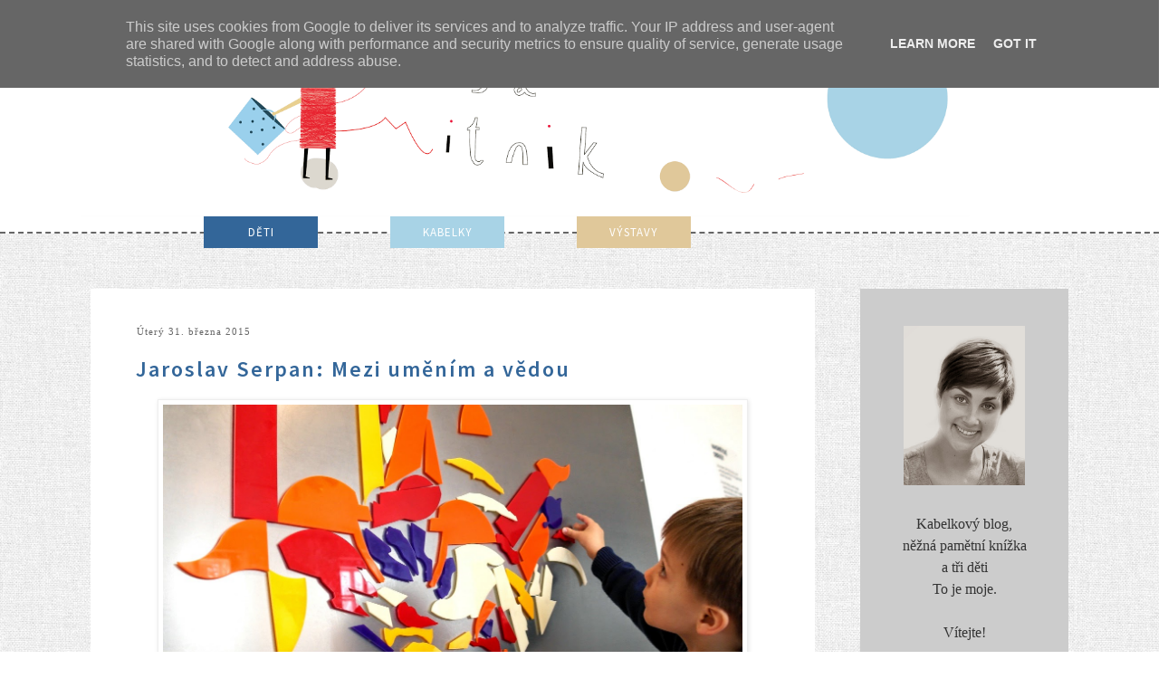

--- FILE ---
content_type: text/html; charset=UTF-8
request_url: http://blog.rosamitnik.cz/2015/03/jaroslav-serpan-mezi-umenim-vedou.html
body_size: 28200
content:
<!DOCTYPE html>
<html class='v2' dir='ltr' xmlns='http://www.w3.org/1999/xhtml' xmlns:b='http://www.google.com/2005/gml/b' xmlns:data='http://www.google.com/2005/gml/data' xmlns:expr='http://www.google.com/2005/gml/expr'>
<head>
<link href='https://www.blogger.com/static/v1/widgets/335934321-css_bundle_v2.css' rel='stylesheet' type='text/css'/>
<meta content='width=1100' name='viewport'/>
<meta content='text/html; charset=UTF-8' http-equiv='Content-Type'/>
<meta content='blogger' name='generator'/>
<link href='http://blog.rosamitnik.cz/favicon.ico' rel='icon' type='image/x-icon'/>
<link href='http://blog.rosamitnik.cz/2015/03/jaroslav-serpan-mezi-umenim-vedou.html' rel='canonical'/>
<link rel="alternate" type="application/atom+xml" title="Rosa Mitnik - Atom" href="http://blog.rosamitnik.cz/feeds/posts/default" />
<link rel="alternate" type="application/rss+xml" title="Rosa Mitnik - RSS" href="http://blog.rosamitnik.cz/feeds/posts/default?alt=rss" />
<link rel="service.post" type="application/atom+xml" title="Rosa Mitnik - Atom" href="https://www.blogger.com/feeds/5511512280565814261/posts/default" />

<link rel="alternate" type="application/atom+xml" title="Rosa Mitnik - Atom" href="http://blog.rosamitnik.cz/feeds/5065881212451356080/comments/default" />
<!--Can't find substitution for tag [blog.ieCssRetrofitLinks]-->
<link href='https://blogger.googleusercontent.com/img/b/R29vZ2xl/AVvXsEgLLq0G2k8WIlRsFV6Tw7co_hhJPu6hqFp67ZTbLABFdNw4Q3YYZvG7LT3If0ssbJy_fEp2y4gWj3wBocJX5NbEpw4VlSZQGSZERUFQE5PEn4pMuL9sd_DEoOUQvYnw1g2mXF8mp8U7-n3P/s1600/23..jpg' rel='image_src'/>
<meta content='http://blog.rosamitnik.cz/2015/03/jaroslav-serpan-mezi-umenim-vedou.html' property='og:url'/>
<meta content='Jaroslav Serpan: Mezi uměním a vědou' property='og:title'/>
<meta content='     Nemusíte jej znát.   (Stejně jako ho nezná asi většina lidí.)  (Stejně jako jsem ho neznala já.)     Ale na jeho výstavu rozhodně běžte...' property='og:description'/>
<meta content='https://blogger.googleusercontent.com/img/b/R29vZ2xl/AVvXsEgLLq0G2k8WIlRsFV6Tw7co_hhJPu6hqFp67ZTbLABFdNw4Q3YYZvG7LT3If0ssbJy_fEp2y4gWj3wBocJX5NbEpw4VlSZQGSZERUFQE5PEn4pMuL9sd_DEoOUQvYnw1g2mXF8mp8U7-n3P/w1200-h630-p-k-no-nu/23..jpg' property='og:image'/>
<title>Rosa Mitnik: Jaroslav Serpan: Mezi uměním a vědou</title>
<link href='http://fonts.googleapis.com/css?family=Source Sans Pro:200,400,300,500,600,700&subset=latin,latin-ext' rel='stylesheet' type='text/css'/>
<link href='http://fonts.googleapis.com/css?family=Loved+by+the+King' rel='stylesheet' type='text/css'/>
<style id='page-skin-1' type='text/css'><!--
/*
-----------------------------------------------
Blogger Template Style
Name:     Simple
Designer: Josh Peterson
URL:      www.noaesthetic.com
----------------------------------------------- */
/* Variable definitions
====================
<Variable name="keycolor" description="Main Color" type="color" default="#66bbdd"/>
<Group description="Page Text" selector="body">
<Variable name="body.font" description="Font" type="font"
default="normal normal 12px Times, Times New Roman, serif"/>
<Variable name="body.text.color" description="Text Color" type="color" default="#222222"/>
</Group>
<Group description="Backgrounds" selector=".body-fauxcolumns-outer">
<Variable name="body.background.color" description="Outer Background" type="color" default="#66bbdd"/>
<Variable name="content.background.color" description="Main Background" type="color" default="#ffffff"/>
<Variable name="header.background.color" description="Header Background" type="color" default="transparent"/>
</Group>
<Group description="Links" selector=".main-outer">
<Variable name="link.color" description="Link Color" type="color" default="#2288bb"/>
<Variable name="link.visited.color" description="Visited Color" type="color" default="#888888"/>
<Variable name="link.hover.color" description="Hover Color" type="color" default="#33aaff"/>
</Group>
<Group description="Blog Title" selector=".header h1">
<Variable name="header.font" description="Font" type="font"
default="normal normal 60px Arial, Tahoma, Helvetica, FreeSans, sans-serif"/>
<Variable name="header.text.color" description="Title Color" type="color" default="#3399bb" />
</Group>
<Group description="Blog Description" selector=".header .description">
<Variable name="description.text.color" description="Description Color" type="color"
default="#777777" />
</Group>
<Group description="Tabs Text" selector=".tabs-inner .widget li a">
<Variable name="tabs.font" description="Font" type="font"
default="normal normal 14px Arial, Tahoma, Helvetica, FreeSans, sans-serif"/>
<Variable name="tabs.text.color" description="Text Color" type="color" default="#999999"/>
<Variable name="tabs.selected.text.color" description="Selected Color" type="color" default="#000000"/>
</Group>
<Group description="Tabs Background" selector=".tabs-outer .PageList">
<Variable name="tabs.background.color" description="Background Color" type="color" default="#f5f5f5"/>
<Variable name="tabs.selected.background.color" description="Selected Color" type="color" default="#eeeeee"/>
</Group>
<Group description="Post Title" selector="h3.post-title, .comments h4">
<Variable name="post.title.font" description="Font" type="font"
default="normal normal 22px Arial, Tahoma, Helvetica, FreeSans, sans-serif"/>
</Group>
<Group description="Date Header" selector=".date-header">
<Variable name="date.header.color" description="Text Color" type="color"
default="#666666"/>
<Variable name="date.header.background.color" description="Background Color" type="color"
default="transparent"/>
</Group>
<Group description="Post Footer" selector=".post-footer">
<Variable name="post.footer.text.color" description="Text Color" type="color" default="#666666"/>
<Variable name="post.footer.background.color" description="Background Color" type="color"
default="#f9f9f9"/>
<Variable name="post.footer.border.color" description="Shadow Color" type="color" default="#eeeeee"/>
</Group>
<Group description="Gadgets" selector="h2">
<Variable name="widget.title.font" description="Title Font" type="font"
default="normal bold 11px Arial, Tahoma, Helvetica, FreeSans, sans-serif"/>
<Variable name="widget.title.text.color" description="Title Color" type="color" default="#000000"/>
<Variable name="widget.alternate.text.color" description="Alternate Color" type="color" default="#999999"/>
</Group>
<Group description="Images" selector=".main-inner">
<Variable name="image.background.color" description="Background Color" type="color" default="#ffffff"/>
<Variable name="image.border.color" description="Border Color" type="color" default="#eeeeee"/>
<Variable name="image.text.color" description="Caption Text Color" type="color" default="#666666"/>
</Group>
<Group description="Accents" selector=".content-inner">
<Variable name="body.rule.color" description="Separator Line Color" type="color" default="#eeeeee"/>
<Variable name="tabs.border.color" description="Tabs Border Color" type="color" default="transparent"/>
</Group>
<Variable name="body.background" description="Body Background" type="background"
color="transparent" default="$(color) none repeat scroll top left"/>
<Variable name="body.background.override" description="Body Background Override" type="string" default=""/>
<Variable name="body.background.gradient.cap" description="Body Gradient Cap" type="url"
default="url(//www.blogblog.com/1kt/simple/gradients_light.png)"/>
<Variable name="body.background.gradient.tile" description="Body Gradient Tile" type="url"
default="url(//www.blogblog.com/1kt/simple/body_gradient_tile_light.png)"/>
<Variable name="content.background.color.selector" description="Content Background Color Selector" type="string" default=".content-inner"/>
<Variable name="content.padding" description="Content Padding" type="length" default="10px"/>
<Variable name="content.padding.horizontal" description="Content Horizontal Padding" type="length" default="0px"/>
<Variable name="content.shadow.spread" description="Content Shadow Spread" type="length" default="40px"/>
<Variable name="content.shadow.spread.webkit" description="Content Shadow Spread (WebKit)" type="length" default="5px"/>
<Variable name="content.shadow.spread.ie" description="Content Shadow Spread (IE)" type="length" default="10px"/>
<Variable name="main.border.width" description="Main Border Width" type="length" default="0"/>
<Variable name="header.background.gradient" description="Header Gradient" type="url" default="none"/>
<Variable name="header.shadow.offset.left" description="Header Shadow Offset Left" type="length" default="-1px"/>
<Variable name="header.shadow.offset.top" description="Header Shadow Offset Top" type="length" default="-1px"/>
<Variable name="header.shadow.spread" description="Header Shadow Spread" type="length" default="1px"/>
<Variable name="header.padding" description="Header Padding" type="length" default="30px"/>
<Variable name="header.border.size" description="Header Border Size" type="length" default="1px"/>
<Variable name="header.bottom.border.size" description="Header Bottom Border Size" type="length" default="1px"/>
<Variable name="header.border.horizontalsize" description="Header Horizontal Border Size" type="length" default="0"/>
<Variable name="description.text.size" description="Description Text Size" type="string" default="140%"/>
<Variable name="tabs.margin.top" description="Tabs Margin Top" type="length" default="0" />
<Variable name="tabs.margin.side" description="Tabs Side Margin" type="length" default="30px" />
<Variable name="tabs.background.gradient" description="Tabs Background Gradient" type="url"
default="url(//www.blogblog.com/1kt/simple/gradients_light.png)"/>
<Variable name="tabs.border.width" description="Tabs Border Width" type="length" default="1px"/>
<Variable name="tabs.bevel.border.width" description="Tabs Bevel Border Width" type="length" default="1px"/>
<Variable name="date.header.padding" description="Date Header Padding" type="string" default="inherit"/>
<Variable name="date.header.margin" description="Date Header Margin" type="string" default="inherit"/>
<Variable name="post.margin.bottom" description="Post Bottom Margin" type="length" default="25px"/>
<Variable name="image.border.small.size" description="Image Border Small Size" type="length" default="2px"/>
<Variable name="image.border.large.size" description="Image Border Large Size" type="length" default="5px"/>
<Variable name="page.width.selector" description="Page Width Selector" type="string" default=".region-inner"/>
<Variable name="page.width" description="Page Width" type="string" default="auto"/>
<Variable name="main.section.margin" description="Main Section Margin" type="length" default="15px"/>
<Variable name="main.padding" description="Main Padding" type="length" default="15px"/>
<Variable name="main.padding.top" description="Main Padding Top" type="length" default="30px"/>
<Variable name="main.padding.bottom" description="Main Padding Bottom" type="length" default="30px"/>
<Variable name="paging.background"
color="transparent"
description="Background of blog paging area" type="background"
default="transparent none no-repeat scroll top center"/>
<Variable name="footer.bevel" description="Bevel border length of footer" type="length" default="0"/>
<Variable name="mobile.background.overlay" description="Mobile Background Overlay" type="string"
default="transparent none repeat scroll top left"/>
<Variable name="mobile.background.size" description="Mobile Background Size" type="string" default="auto"/>
<Variable name="mobile.button.color" description="Mobile Button Color" type="color" default="#ffffff" />
<Variable name="startSide" description="Side where text starts in blog language" type="automatic" default="left"/>
<Variable name="endSide" description="Side where text ends in blog language" type="automatic" default="right"/>
*/
/* Content
----------------------------------------------- */
body {
font: normal normal 14px Times, Times New Roman, serif;
color: #666666;
background: transparent url(http://lh3.googleusercontent.com/-5mIBsCNDJlo/Uw8i9ISvZHI/AAAAAAAAJMg/m40rh2J5cno/s200/background_rm.jpg) repeat scroll top left;
padding: 0 0 0 0;
}
html body .region-inner {
min-width: 0;
max-width: 100%;
width: auto;
}
a:link {
text-decoration:none;
color: #336699;
}
a:visited {
text-decoration:none;
color: #336699;
}
a:hover {
text-decoration:underline;
color: #e42f38;
}
.body-fauxcolumn-outer .fauxcolumn-inner {
background: transparent none repeat scroll top left;
_background-image: none;
}
.body-fauxcolumn-outer .cap-top {
position: absolute;
z-index: 1;
height: 400px;
width: 100%;
background: transparent url(http://lh3.googleusercontent.com/-5mIBsCNDJlo/Uw8i9ISvZHI/AAAAAAAAJMg/m40rh2J5cno/s200/background_rm.jpg) repeat scroll top left;
}
.body-fauxcolumn-outer .cap-top .cap-left {
width: 100%;
background: transparent none repeat-x scroll top left;
_background-image: none;
}
.content-outer {
-moz-box-shadow: 0 0 0 rgba(0, 0, 0, .15);
-webkit-box-shadow: 0 0 0 rgba(0, 0, 0, .15);
-goog-ms-box-shadow: 0 0 0 #333333;
box-shadow: 0 0 0 rgba(0, 0, 0, .15);
margin-bottom: 1px;
}
.content-inner {
padding: 0px 40px;
}
.content-inner {
background-color: transparent;
}
/* Search
----------------------------------------------- */
#search {
margin-top: 1.5em;
border-bottom: 0.11em solid #ccc;
}
table.gsc-search-box {
margin-bottom: 0px !important;
margin-top:4px;
}
form.gsc-search-box {
}
input.gsc-input {
border: 0.11em solid #ccc!important;
margin-bottom: 0px;
height:20px;
}
#wrapper .search {
text-transform: uppercase;
font-size: .7em;
padding-right: .5em;
}
#searchform {
margin-top: -1em;
text-align: right;
padding: 0 0 .6em 0;
}
#searchform input.search {
width: 12.4em;
text-transform: none;
border: 0.11em solid #ccc;
}
#searchform input#searchsubmit {
padding: 2px;
no-repeat center #000;
text-indent: -9999px;
width: 25px;
height: 20px;
width:80% !important;
}
.entry.search-results {
margin-bottom: 3em;
}
input {
background: #fff;
border: 1px;
padding: 3px;
color: #000;
font: normal 300 10px Source Sans Pro;
text-transform: uppercase;
letter-spacing: 1px;
}
input#submit {
padding: 3px 5px;
color: #fff;
}
input#submit:hover {
cursor: pointer;
}
/* Header
----------------------------------------------- */
.header-outer {
background: transparent none repeat-x scroll 0 -400px;
_background-image: none;
width: 1200px;
margin-left: auto;
margin-right: auto;
}
.Header h1 {
font: normal normal 70px 'Loved by the King';
color: #000000;
text-shadow: 0 0 0 rgba(0, 0, 0, .2);
text-transform: uppercase;
}
.Header h1 a {
color: #000000;
}
.header-inner .Header .titlewrapper {
padding: 15px 0;
}
.header-inner {
text-align: center;
}
.header-background {
background-color: #ffffff;
border-bottom: dashed 1px;
border-width: 2px;
}
#Header1, body#layout #header {
width:100%;display:inline-block;float:left; padding:0;padding-left: 50px;
}
#Header2, body#layout #header-right {
display:inline-block;float:left;
}
#Header2 .widget {
margin:0;width: 300px;
}
#HTML4 {
text-align: center;
padding-top: 20px;
}
/* Tabs
----------------------------------------------- */
.tabs-outer {
}
.tabs-inner .widget li a {
display: inline-block !important;
width: 100px;
text-align: center;
padding: .7em 1em;
font: normal 500 13px 'Source Sans Pro';
color: #ffffff;
text-transform: uppercase;
letter-spacing: 1px;
margin: 1px 80px 5px 0;
background-color: #a8d3e6;
float: left !important;
}
.tabs-inner .widget li:first-child a {
background-color: #336699;
margin-left: 200px !important;
}
.tabs-inner .widget li:last-child a {
background-color: #e0c89a;
}
.section {
margin: 0
}
.tabs .widget li {
float: left !important;
}
/* Columns
----------------------------------------------- */
.main-outer {
border-top: 0 solid transparent;
padding-left: 50px;
}
.fauxcolumn-left-outer .fauxcolumn-inner {
border-right: 1px solid transparent;
}
.fauxcolumn-right-outer .fauxcolumn-inner {
border-left: 1px solid transparent;
}
/* Headings
----------------------------------------------- */
h2 {
margin: 30px 0 1.05em 0;
font: normal 400 15px 'Source Sans Pro';
color: #003366;
text-transform: uppercase;
letter-spacing: 2px;
}
h2 {
background: transparent url(https://blogger.googleusercontent.com/img/b/R29vZ2xl/AVvXsEj0x_iN_FfIB3rO3jGmeqNTq6x1-AyoHtU3hoxA_2xCYHlEqDixYGK4mslYFIp1PY4wt8CvVdPmjkV-gxvH0DkyXb1K1u4cL0xqrL2ECQNsAZM8sgVJzRwUZxlyapoBl1MCp2a4hH_Pmm8/w200-h122-no/odrazky_nuzky_rosamitnik.png);
background-repeat:no-repeat;
padding: 0px 42px;
background-size: 35px 20px;
}
h5 {
margin: 0 0 1em 0;
font: normal 400 15px 'Source Sans Pro';
color: #003366;
letter-spacing: 2px;
}
h5:first-letter {
text-transform:capitalize;
}
/* Widgets
----------------------------------------------- */
.widget .zippy {
color: #999999;
text-shadow: 2px 2px 1px rgba(0, 0, 0, .1);
}
.widget .popular-posts ul {
list-style: none;
}
.widget {
background: #fff;
padding: 1px 15px 20px 15px;
margin-bottom: 45px;
}
#profil {
background: #cccccc;
border: #ccc 1px solid;
padding: 40px 30px 25px 30px;
font: normal normal 16px Times, Times New Roman, serif;
color: #333;
line-height: 1.5;
text-align: center;
}
#HTML1 {
padding: 0;
background: transparent;
}
#PageList1 {
padding: 0;
background: transparent;
display: inline-block;
margin-top: -20px !important;
margin-bottom: 30px;
}
#HTML3 {
padding: 0;
background: transparent;
}
#Text1 {
width: 67%;
margin-left: 35px;
}
#HTML5 {
font: normal normal 16px Times, Times New Roman, serif;
text-align: center;
line-height: 1.5;
color: #333;
}
#HTML2 {
background: #a8d3e6;
font: normal normal 16px Times, Times New Roman, serif;
text-align: center;
line-height: 1.5;
color: #333;
}
#HTML6 {
background: none;
padding: 0;
}
#Image1, #Image2, #Image3, #Image4, #Image5, #Image6, #Image7 {
background: #cccccc;
}
/* Label Status Message
-----------------------------------------------*/
.status-msg-body {
font: normal 600 24px Source Sans Pro;
color: #e0c89a;
letter-spacing: 2px;
padding: 0;
}
.status-msg-bg {
background-color: transparent;
}
.status-msg-border {
border: none;
}
.status-msg-wrap {
margin: 0 auto 40px;
width: 100%;
}
/* Posts
----------------------------------------------- */
.date-header span {
background-color: transparent;
color: #666;
padding: .1em;
letter-spacing: 1px;
margin: inherit;
font: normal 300 11px PT Sans;
background: none !important;
}
.main-inner {
padding-top: 10px;
padding-bottom: 0px;
}
.main-inner .column-center-inner {
padding: 35px;
}
.main-inner .column-center-inner .section {
margin: 0 0;
}
.main-inner .column-right-inner {
padding: 0 50px;
}
.column-center-outer {
background: #fff
}
.post {
margin: 0 0 85px 0;
}
h3.post-title, .comments h4 {
font: normal 600 24px Source Sans Pro;
margin: .75em 0 3px;
color:#336699;
letter-spacing: 2px;
padding-bottom: 15px;
}
h3.post-title:first-letter {
text-transform:capitalize;
}
.post-body {
font-size: 110%;
line-height: 1.4;
position: relative;
}
.post-body img, .post-body .tr-caption-container, .Profile img,
.BlogList .item-thumbnail img {
padding: 2px;
background: #ffffff;
border: 1px solid #eeeeee;
-moz-box-shadow: 1px 1px 5px rgba(0, 0, 0, .1);
-webkit-box-shadow: 1px 1px 5px rgba(0, 0, 0, .1);
box-shadow: 1px 1px 5px rgba(0, 0, 0, .1);
}
.post-body img, .post-body .tr-caption-container {
padding: 5px;
}
.post-body .tr-caption-container {
color: #666666;
}
.post-body .tr-caption-container img {
padding: 0;
background: transparent;
border: none;
-moz-box-shadow: 0 0 0 rgba(0, 0, 0, .1);
-webkit-box-shadow: 0 0 0 rgba(0, 0, 0, .1);
box-shadow: 0 0 0 rgba(0, 0, 0, .1);
}
.post img {
max-width: 690px;
}
.post-footer {
margin: 20px -2px 0;
padding: 5px 0 10px 0;
color: #666666;
background-color: transparent;
border-bottom: none;
line-height: 1.6;
font-size: 100%;
border-bottom: #666 1px dashed;
font: normal 300 11px PT Sans;
letter-spacing:1px;
}
.post-footer-line-2 {
margin-bottom: 5px;
letter-spacing: 1px;
display: inline;
}
.post-comment-link {
float: right;
}
.post-labels {
max-width: 450px;
display: inline-block;
line-height: 1.5;
color: #3daad6;
}
.post-labels a {
color: #e42f38;
}
.comment-link {
display:inline-block;
padding-left: 3px;
}
#comments .comment-author {
padding-top: 1.5em;
border-top: 1px solid transparent;
background-position: 0 1.5em;
}
#comments .comment-author:first-child {
padding-top: 0;
border-top: none;
}
.avatar-image-container {
margin: .2em 0 0;
}
#comments .avatar-image-container img {
border: 1px solid #eeeeee;
}
/* Comments
----------------------------------------------- */
.comments .comments-content .icon.blog-author {
background-repeat: no-repeat;
background-image: url([data-uri]);
}
.comments .comments-content .loadmore a {
border-top: 1px solid #999999;
border-bottom: 1px solid #999999;
}
.comments .comment-thread.inline-thread {
background-color: transparent;
}
.comments .continue {
border-top: 2px solid #999999;
}
.icon-comment {
padding: 5px;
}
/* Accents
---------------------------------------------- */
.section-columns td.columns-cell {
border-left: 1px solid transparent;
}
.blog-pager-older-link, .home-link,
.blog-pager-newer-link {
background-color: transparent;
padding: 5px;
}
/* Mobile
----------------------------------------------- */
body.mobile  {
background-size: auto;
}
.mobile .body-fauxcolumn-outer {
background: transparent none repeat scroll top left;
}
.mobile .body-fauxcolumn-outer .cap-top {
background-size: 100% auto;
}
.mobile .content-outer {
-webkit-box-shadow: 0 0 3px rgba(0, 0, 0, .15);
box-shadow: 0 0 3px rgba(0, 0, 0, .15);
}
body.mobile .AdSense {
margin: 0 -0;
}
.mobile .Header h1 {
float:left;
}
.mobile .tabs-inner .widget ul {
margin-left: 0;
margin-right: 0;
}
.mobile .post {
margin: 0;
}
.mobile .main-inner .column-center-inner .section {
margin: 0;
}
.mobile .date-header span {
padding: 0.1em 10px;
margin: 0 -10px;
}
.mobile h3.post-title {
margin: 0;
}
.mobile .blog-pager {
background: transparent none no-repeat scroll top center;
}
.mobile .footer-outer {
border-top: none;
}
.mobile .main-inner, .mobile .footer-inner {
background-color: transparent;
}
.mobile-index-contents {
color: #666666;
}
.mobile-link-button {
background-color: #336699;
}
.mobile-link-button a:link, .mobile-link-button a:visited {
color: #ffffff;
}
.mobile .tabs-inner .section:first-child {
: none;
}
.mobile .tabs-inner .PageList .widget-content {
background-color: #669900;
color: #ffffff;
border-top: 1px solid #dddddd;
border-bottom: 1px solid #dddddd;
}
.mobile .tabs-inner .PageList .widget-content .pagelist-arrow {
border-left: 1px solid #dddddd;
}
.quickedit{display:none;}

--></style>
<style id='template-skin-1' type='text/css'><!--
body {
min-width: 1260px;
}
.content-outer, .content-fauxcolumn-outer, .region-inner {
min-width: 1260px;
max-width: 1260px;
_width: 1260px;
}
.main-inner .columns {
padding-left: 0;
padding-right: 330px;
}
.main-inner .fauxcolumn-center-outer {
left: 0;
right: 330px;
/* IE6 does not respect left and right together */
_width: expression(this.parentNode.offsetWidth -
parseInt("0") -
parseInt("330px") + 'px');
}
.main-inner .fauxcolumn-left-outer {
width: 0;
}
.main-inner .fauxcolumn-right-outer {
width: 330px;
}
.main-inner .column-left-outer {
width: 0;
right: 100%;
margin-left: -0;
}
.main-inner .column-right-outer {
width: 330px;
margin-right: -330px;
}
#layout {
min-width: 0;
}
#layout .content-outer {
min-width: 0;
width: 800px;
}
#layout .region-inner {
min-width: 0;
width: auto;
}
--></style>
<link href='https://www.blogger.com/dyn-css/authorization.css?targetBlogID=5511512280565814261&amp;zx=1fa38a5a-a406-4064-9bea-8ed9b5fdb88e' media='none' onload='if(media!=&#39;all&#39;)media=&#39;all&#39;' rel='stylesheet'/><noscript><link href='https://www.blogger.com/dyn-css/authorization.css?targetBlogID=5511512280565814261&amp;zx=1fa38a5a-a406-4064-9bea-8ed9b5fdb88e' rel='stylesheet'/></noscript>
<meta name='google-adsense-platform-account' content='ca-host-pub-1556223355139109'/>
<meta name='google-adsense-platform-domain' content='blogspot.com'/>

<script type="text/javascript" language="javascript">
  // Supply ads personalization default for EEA readers
  // See https://www.blogger.com/go/adspersonalization
  adsbygoogle = window.adsbygoogle || [];
  if (typeof adsbygoogle.requestNonPersonalizedAds === 'undefined') {
    adsbygoogle.requestNonPersonalizedAds = 1;
  }
</script>


</head>
<body class='loading'>
<div class='body-fauxcolumns'>
<div class='fauxcolumn-outer body-fauxcolumn-outer'>
<div class='cap-top'>
<div class='cap-left'></div>
<div class='cap-right'></div>
</div>
<div class='fauxborder-left'>
<div class='fauxborder-right'></div>
<div class='fauxcolumn-inner'>
</div>
</div>
<div class='cap-bottom'>
<div class='cap-left'></div>
<div class='cap-right'></div>
</div>
</div>
</div>
<div class='content'>
<div class='content-fauxcolumns'>
<div class='fauxcolumn-outer content-fauxcolumn-outer'>
<div class='cap-top'>
<div class='cap-left'></div>
<div class='cap-right'></div>
</div>
<div class='fauxborder-left'>
<div class='fauxborder-right'></div>
<div class='fauxcolumn-inner'>
</div>
</div>
<div class='cap-bottom'>
<div class='cap-left'></div>
<div class='cap-right'></div>
</div>
</div>
</div>
<div class='header-background' style='background-color:#ffffff'>
<header>
<div class='header-outer'>
<div class='header-cap-top cap-top'>
<div class='cap-left'></div>
<div class='cap-right'></div>
</div>
<div class='fauxborder-left header-fauxborder-left'>
<div class='fauxborder-right header-fauxborder-right'></div>
<div class='region-inner header-inner'>
<div class='header section' id='header'><div class='widget Header' data-version='1' id='Header1'>
<div id='header-inner'>
<a href='http://blog.rosamitnik.cz/' style='display: block'>
<img alt='Rosa Mitnik' height='381px; ' id='Header1_headerimg' src='https://blogger.googleusercontent.com/img/b/R29vZ2xl/AVvXsEj7KmsrkBHQ9O0eECs7Jcw9NA6nQbKYyPOKF_Z4LsWKSD017rI3FAiSfSPSVzNfDDYh482_pbWEattTdmh_6OlGeJffn-tfwSWYqDDJFBPkwHd17UkCRyci2QjhQsR6FSlf9bSWZ-fEc-4/s1600/Rosa_mitnik_banner_white.png' style='display: block; width:1090px; height:auto;margin-bottom: -4px;' width='1600px; '/>
</a>
</div>
</div></div>
<div class='no-items section' id='Header2'></div>
<div style='clear: both;'></div>
</div>
</div>
<div class='header-cap-bottom cap-bottom'>
<div class='cap-left'></div>
<div class='cap-right'></div>
</div>
</div>
</header>
</div>
<div class='content-outer'>
<div class='content-cap-top cap-top'>
<div class='cap-left'></div>
<div class='cap-right'></div>
</div>
<div class='fauxborder-left content-fauxborder-left'>
<div class='fauxborder-right content-fauxborder-right'></div>
<div class='tabs-outer'>
<div class='tabs-cap-top cap-top'>
<div class='cap-left'></div>
<div class='cap-right'></div>
</div>
<div class='fauxborder-left tabs-fauxborder-left'>
<div class='fauxborder-right tabs-fauxborder-right'></div>
<div class='region-inner tabs-inner'>
<div class='tabs section' id='crosscol'><div class='widget PageList' data-version='1' id='PageList1'>
<h2>Stránky</h2>
<div class='widget-content'>
<ul>
<li><a href='http://blog.rosamitnik.cz/search/label/Děti'>DĚTI</a></li>
<li><a href='http://blog.rosamitnik.cz/search/label/Kabelky'>KABELKY</a></li>
<li><a href='http://blog.rosamitnik.cz/search/label/Výstavy'>VÝSTAVY</a></li>
</ul>
</div>
</div></div>
<div class='tabs no-items section' id='crosscol-overflow'></div>
</div>
</div>
<div class='tabs-cap-bottom cap-bottom'>
<div class='cap-left'></div>
<div class='cap-right'></div>
</div>
</div>
<div class='content-inner'>
<div class='main-outer'>
<div class='main-cap-top cap-top'>
<div class='cap-left'></div>
<div class='cap-right'></div>
</div>
<div class='fauxborder-left main-fauxborder-left'>
<div class='fauxborder-right main-fauxborder-right'></div>
<div class='region-inner main-inner'>
<div class='columns fauxcolumns'>
<div class='fauxcolumn-outer fauxcolumn-center-outer'>
<div class='cap-top'>
<div class='cap-left'></div>
<div class='cap-right'></div>
</div>
<div class='fauxborder-left'>
<div class='fauxborder-right'></div>
<div class='fauxcolumn-inner'>
</div>
</div>
<div class='cap-bottom'>
<div class='cap-left'></div>
<div class='cap-right'></div>
</div>
</div>
<div class='fauxcolumn-outer fauxcolumn-left-outer'>
<div class='cap-top'>
<div class='cap-left'></div>
<div class='cap-right'></div>
</div>
<div class='fauxborder-left'>
<div class='fauxborder-right'></div>
<div class='fauxcolumn-inner'>
</div>
</div>
<div class='cap-bottom'>
<div class='cap-left'></div>
<div class='cap-right'></div>
</div>
</div>
<div class='fauxcolumn-outer fauxcolumn-right-outer'>
<div class='cap-top'>
<div class='cap-left'></div>
<div class='cap-right'></div>
</div>
<div class='fauxborder-left'>
<div class='fauxborder-right'></div>
<div class='fauxcolumn-inner'>
</div>
</div>
<div class='cap-bottom'>
<div class='cap-left'></div>
<div class='cap-right'></div>
</div>
</div>
<!-- corrects IE6 width calculation -->
<div class='columns-inner'>
<div class='column-center-outer'>
<div class='column-center-inner'>
<div class='main section' id='main'><div class='widget Blog' data-version='1' id='Blog1'>
<div class='blog-posts hfeed'>
<!--Can't find substitution for tag [defaultAdStart]-->

          <div class="date-outer">
        
<h5 class='date-header'><span>úterý 31. března 2015</span></h5>

          <div class="date-posts">
        
<div class='post-outer'>
<div class='post hentry' itemprop='blogPost' itemscope='itemscope' itemtype='http://schema.org/BlogPosting'>
<meta content='https://blogger.googleusercontent.com/img/b/R29vZ2xl/AVvXsEgLLq0G2k8WIlRsFV6Tw7co_hhJPu6hqFp67ZTbLABFdNw4Q3YYZvG7LT3If0ssbJy_fEp2y4gWj3wBocJX5NbEpw4VlSZQGSZERUFQE5PEn4pMuL9sd_DEoOUQvYnw1g2mXF8mp8U7-n3P/s1600/23..jpg' itemprop='image_url'/>
<meta content='5511512280565814261' itemprop='blogId'/>
<meta content='5065881212451356080' itemprop='postId'/>
<a name='5065881212451356080'></a>
<h3 class='post-title entry-title' itemprop='name'>
Jaroslav Serpan: Mezi uměním a vědou
</h3>
<div class='post-body entry-content' id='post-body-5065881212451356080' itemprop='description articleBody'>
<div class="separator" style="clear: both; text-align: center;">
<a href="https://blogger.googleusercontent.com/img/b/R29vZ2xl/AVvXsEgLLq0G2k8WIlRsFV6Tw7co_hhJPu6hqFp67ZTbLABFdNw4Q3YYZvG7LT3If0ssbJy_fEp2y4gWj3wBocJX5NbEpw4VlSZQGSZERUFQE5PEn4pMuL9sd_DEoOUQvYnw1g2mXF8mp8U7-n3P/s1600/23..jpg" imageanchor="1" style="margin-left: 1em; margin-right: 1em;"><img border="0" height="426" src="https://blogger.googleusercontent.com/img/b/R29vZ2xl/AVvXsEgLLq0G2k8WIlRsFV6Tw7co_hhJPu6hqFp67ZTbLABFdNw4Q3YYZvG7LT3If0ssbJy_fEp2y4gWj3wBocJX5NbEpw4VlSZQGSZERUFQE5PEn4pMuL9sd_DEoOUQvYnw1g2mXF8mp8U7-n3P/s1600/23..jpg" width="640" /></a></div>
<div class="separator" style="clear: both; text-align: center;">
<br /></div>
<div style="text-align: justify;">
Nemusíte jej znát.</div>
<div style="text-align: justify;">
(Stejně jako ho nezná asi většina lidí.)<br />
(Stejně jako jsem ho neznala já.)</div>
<div style="text-align: justify;">
<br /></div>
<div style="text-align: justify;">
Ale na jeho výstavu rozhodně běžte!</div>
<div style="text-align: justify;">
Museum Kampa Jaroslavu Serpanovi připravilo <a href="http://www.museumkampa.cz/cs/Vystavy-15.htm">retrospektivu s mimořádným interaktivním programem </a>(nejen!) pro děti. A to se u nás jen tak nevidí.</div>
<div class="separator" style="clear: both; text-align: justify;">
<br /></div>
<table align="center" cellpadding="0" cellspacing="0" class="tr-caption-container" style="margin-left: auto; margin-right: auto; text-align: center;"><tbody>
<tr><td style="text-align: center;"><a href="https://blogger.googleusercontent.com/img/b/R29vZ2xl/AVvXsEju_M7vPj-heZUIIOQejnGdDmkc0x8zp8FuQKcauXJbwK7Trmp0v7fSSfm7rZdfdIYaVDVVLo3UXKJ60ZNeprJRu9mPfD1I7DWY2ZXLE6i97LMAEpKnpRgYLODjZ_mjBXtPy-Mcb_5gKp5r/s1600/20..jpg" imageanchor="1" style="margin-left: auto; margin-right: auto;"><img border="0" height="426" src="https://blogger.googleusercontent.com/img/b/R29vZ2xl/AVvXsEju_M7vPj-heZUIIOQejnGdDmkc0x8zp8FuQKcauXJbwK7Trmp0v7fSSfm7rZdfdIYaVDVVLo3UXKJ60ZNeprJRu9mPfD1I7DWY2ZXLE6i97LMAEpKnpRgYLODjZ_mjBXtPy-Mcb_5gKp5r/s1600/20..jpg" width="640" /></a></td></tr>
<tr><td class="tr-caption" style="text-align: center;">Dějiny umění řadí umělcovu tvorbu pod hesla <i>surrealismu</i>,&nbsp;<i>abstrakce</i>,&nbsp;<i>postmoderna, informel, pop-art.</i><br />
<i>...</i><br />
Serpan (1922 - 1976) &nbsp;sám se nazýval "spisomalířem", nerozlišoval u sebe totiž mezi malbou a textem.<br />
Vymyslel si vlastní jazyk a v něm pojmenovával i své obrazy.<br />
...<br />
Narodil se ruským emigrantů v Čechách, na Sorboně vystudoval biologii a matematiku, a tu pak na vysoké škole i učil.</td></tr>
</tbody></table>
<br />
<div class="separator" style="clear: both; text-align: center;">
<a href="https://blogger.googleusercontent.com/img/b/R29vZ2xl/AVvXsEgYES_26jhZdJAIj-_dB3_j4IYnF-p6TCrEQ8qOAFnR7De4KyNRSPCZJIiPXfCwk4iRkCGTLLWR6PCPLBL0S_9vwMJN4SXoZNF8FhSELPtZVR4cPEaU690s0eZa-bISstRSJXakIAljc16z/s1600/21..jpg" imageanchor="1" style="margin-left: 1em; margin-right: 1em;"><img border="0" height="426" src="https://blogger.googleusercontent.com/img/b/R29vZ2xl/AVvXsEgYES_26jhZdJAIj-_dB3_j4IYnF-p6TCrEQ8qOAFnR7De4KyNRSPCZJIiPXfCwk4iRkCGTLLWR6PCPLBL0S_9vwMJN4SXoZNF8FhSELPtZVR4cPEaU690s0eZa-bISstRSJXakIAljc16z/s1600/21..jpg" width="640" /></a></div>
<br />
<table align="center" cellpadding="0" cellspacing="0" class="tr-caption-container" style="margin-left: auto; margin-right: auto; text-align: center;"><tbody>
<tr><td style="text-align: center;"><a href="https://blogger.googleusercontent.com/img/b/R29vZ2xl/AVvXsEg9e7ZTxfke019VZ4cfnwy6haeSqdMrU8vY7OsiTD6W9KMAu_lpES5LpKDT22tPqlWft7G-P_9qwH9Ylxmb0rn9fFe987ZzWFPh5P5dqWyMO5wbEXyYSkAjFFfEaEFkCcDoL4WnxFfNc9h2/s1600/24..jpg" imageanchor="1" style="margin-left: auto; margin-right: auto;"><img border="0" height="426" src="https://blogger.googleusercontent.com/img/b/R29vZ2xl/AVvXsEg9e7ZTxfke019VZ4cfnwy6haeSqdMrU8vY7OsiTD6W9KMAu_lpES5LpKDT22tPqlWft7G-P_9qwH9Ylxmb0rn9fFe987ZzWFPh5P5dqWyMO5wbEXyYSkAjFFfEaEFkCcDoL4WnxFfNc9h2/s1600/24..jpg" width="640" /></a></td></tr>
<tr><td class="tr-caption" style="text-align: center;">A do svých děl klidně a rád komponoval i exaktní princip pravděpodobnosti a nahodilosti.&nbsp;</td></tr>
</tbody></table>
<br />
<table align="center" cellpadding="0" cellspacing="0" class="tr-caption-container" style="margin-left: auto; margin-right: auto; text-align: center;"><tbody>
<tr><td style="text-align: center;"><a href="https://blogger.googleusercontent.com/img/b/R29vZ2xl/AVvXsEhWUxm3tV5JR7uSUkqnlAF87D0ZomYzILtlPlw8m1e7t8FmqfneieIPGbxs0OYtu1t8GCzPSwy32rN14cPeBalzyHj_ZLnCJF3CGfUu0lo88Ea2OXHuhoWAoh2l9LClRf5NcIL8vT-pPWLI/s1600/26..jpg" imageanchor="1" style="margin-left: auto; margin-right: auto;"><img border="0" height="426" src="https://blogger.googleusercontent.com/img/b/R29vZ2xl/AVvXsEhWUxm3tV5JR7uSUkqnlAF87D0ZomYzILtlPlw8m1e7t8FmqfneieIPGbxs0OYtu1t8GCzPSwy32rN14cPeBalzyHj_ZLnCJF3CGfUu0lo88Ea2OXHuhoWAoh2l9LClRf5NcIL8vT-pPWLI/s1600/26..jpg" width="640" /></a></td></tr>
<tr><td class="tr-caption" style="text-align: center;">Vy si to můžete vyzkoušet stejně jako on. Kolo štěstí i magnetické tabule jsou pro vás připraveny.</td></tr>
</tbody></table>
<br />
<table align="center" cellpadding="0" cellspacing="0" class="tr-caption-container" style="margin-left: auto; margin-right: auto; text-align: center;"><tbody>
<tr><td style="text-align: center;"><a href="https://blogger.googleusercontent.com/img/b/R29vZ2xl/AVvXsEivZhEAYBxHBozeV-9eKyTWM57ljzk0xAXRRpLmXdqMlokepCaWqb7a9ohPV2R5QWYJSVeBIMRtksbkq0zuvZOH-w54_4NDicbe8XiDmlnK0Mi153eMgFcUcH-oFu5nGzb84r5irapPeO20/s1600/28..jpg" imageanchor="1" style="margin-left: auto; margin-right: auto;"><img border="0" height="426" src="https://blogger.googleusercontent.com/img/b/R29vZ2xl/AVvXsEivZhEAYBxHBozeV-9eKyTWM57ljzk0xAXRRpLmXdqMlokepCaWqb7a9ohPV2R5QWYJSVeBIMRtksbkq0zuvZOH-w54_4NDicbe8XiDmlnK0Mi153eMgFcUcH-oFu5nGzb84r5irapPeO20/s1600/28..jpg" width="640" /></a></td></tr>
<tr><td class="tr-caption" style="text-align: center;">Ze stejného přírodovědného ranku jsou i linie a množiny v Serpanových kresbách.<br />
Vidíte je?<br />
Nebo vidíte úchytky na zdi a bavlnky?<br />
...<br />
Tak jako tak: veďte, motejte, tvořte, vracejte se zpět. Hra je to velmi barevná. A velmi relaxační, myslím si.</td></tr>
</tbody></table>
<br />
<div class="separator" style="clear: both; text-align: center;">
<a href="https://blogger.googleusercontent.com/img/b/R29vZ2xl/AVvXsEiZMOkcObgDOmWjGYj2F0RqE110_imuqbBmzovfgIZj8UcKYViScrGFVQoCYgQRxKnvNQLTGjXofzwokIhcnuy27KH_CqJThgMErZ-VzjZcqrg9oK-hicIFGwWFgl4oZ_O8knw63auKsGlP/s1600/28a..jpg" imageanchor="1" style="margin-left: 1em; margin-right: 1em;"><img border="0" height="400" src="https://blogger.googleusercontent.com/img/b/R29vZ2xl/AVvXsEiZMOkcObgDOmWjGYj2F0RqE110_imuqbBmzovfgIZj8UcKYViScrGFVQoCYgQRxKnvNQLTGjXofzwokIhcnuy27KH_CqJThgMErZ-VzjZcqrg9oK-hicIFGwWFgl4oZ_O8knw63auKsGlP/s1600/28a..jpg" width="266" /></a><a href="https://blogger.googleusercontent.com/img/b/R29vZ2xl/AVvXsEhUysxRijptMiqLRSJWGCYJcFZn2-tLPkrNfJx1czRHhoVCr3v5dIIqe99OsadXZddNnxAaZ2jGJ2Zkc90pckZO1PTUZoOGHY0NhAsM1VdhCwqblYiiOPKVip2VNU4B9CaE6d8vKrDXgNmQ/s1600/28b..jpg" imageanchor="1" style="margin-left: 1em; margin-right: 1em;"><img border="0" height="400" src="https://blogger.googleusercontent.com/img/b/R29vZ2xl/AVvXsEhUysxRijptMiqLRSJWGCYJcFZn2-tLPkrNfJx1czRHhoVCr3v5dIIqe99OsadXZddNnxAaZ2jGJ2Zkc90pckZO1PTUZoOGHY0NhAsM1VdhCwqblYiiOPKVip2VNU4B9CaE6d8vKrDXgNmQ/s1600/28b..jpg" width="266" /></a></div>
<br />
<br />
<table align="center" cellpadding="0" cellspacing="0" class="tr-caption-container" style="margin-left: auto; margin-right: auto; text-align: center;"><tbody>
<tr><td style="text-align: center;"><a href="https://blogger.googleusercontent.com/img/b/R29vZ2xl/AVvXsEiblx1wlZ882xA-BNavYblqIxWo-qLhX79NJ5T19a-NK2yjNf9Wcpbdn5vkq6ovHYmzlXZwpA_fq0TkUEQAGyMfryIrnm0aa9zaPvsRmuNTWd0fOshLgyW9vw5aeV2lc4CXsrBfArdjOJOr/s1600/29..jpg" imageanchor="1" style="margin-left: auto; margin-right: auto;"><img border="0" height="426" src="https://blogger.googleusercontent.com/img/b/R29vZ2xl/AVvXsEiblx1wlZ882xA-BNavYblqIxWo-qLhX79NJ5T19a-NK2yjNf9Wcpbdn5vkq6ovHYmzlXZwpA_fq0TkUEQAGyMfryIrnm0aa9zaPvsRmuNTWd0fOshLgyW9vw5aeV2lc4CXsrBfArdjOJOr/s1600/29..jpg" width="640" /></a></td></tr>
<tr><td class="tr-caption" style="text-align: center;">A když to na vás přijde a vaše emoce budou muset z vás ven, zkuste jít také stejnou cestou jako karlštejnský rodák<br />
a vyjádřete se znaky na černou plochu.</td></tr>
</tbody></table>
<br />
<table align="center" cellpadding="0" cellspacing="0" class="tr-caption-container" style="margin-left: auto; margin-right: auto; text-align: center;"><tbody>
<tr><td style="text-align: center;"><a href="https://blogger.googleusercontent.com/img/b/R29vZ2xl/AVvXsEjVhXOgpu1pRwuWiQGnWVBfcIeJwlnREcuQdXQgAsU9lNhZWUfQ0m4rzLI97QVU3zobufWVLSpFsQgkEGOJC1I49JsFAGoHatWM2Py1eYkKlqoe036ntThd5djelxVAM3Mf94D7aRMkZNy_/s1600/31..jpg" imageanchor="1" style="margin-left: auto; margin-right: auto;"><img border="0" height="426" src="https://blogger.googleusercontent.com/img/b/R29vZ2xl/AVvXsEjVhXOgpu1pRwuWiQGnWVBfcIeJwlnREcuQdXQgAsU9lNhZWUfQ0m4rzLI97QVU3zobufWVLSpFsQgkEGOJC1I49JsFAGoHatWM2Py1eYkKlqoe036ntThd5djelxVAM3Mf94D7aRMkZNy_/s1600/31..jpg" width="640" /></a></td></tr>
<tr><td class="tr-caption" style="text-align: center;">Ve druhém patře mají ještě sdosti tajuplné surreální kukátko a cože uvidíte v něm?<br />
To už se běžte podívat sami.</td></tr>
</tbody></table>
<br />
<table align="center" cellpadding="0" cellspacing="0" class="tr-caption-container" style="margin-left: auto; margin-right: auto; text-align: center;"><tbody>
<tr><td style="text-align: center;"><a href="https://blogger.googleusercontent.com/img/b/R29vZ2xl/AVvXsEhu0vcmwTqtg0JOoIJRygKIGAgTJ3Q72hpKeDqZoCulGY17m1bNbDmSgpsNO9Qrl6oa5dI1cxwRftxX1xFzDC78mqwS4ni51SsR8PHeCv2_iPow_344E_uBHFo3_lo1zA_gcdnqstT6UwjX/s1600/32..jpg" imageanchor="1" style="margin-left: auto; margin-right: auto;"><img border="0" height="426" src="https://blogger.googleusercontent.com/img/b/R29vZ2xl/AVvXsEhu0vcmwTqtg0JOoIJRygKIGAgTJ3Q72hpKeDqZoCulGY17m1bNbDmSgpsNO9Qrl6oa5dI1cxwRftxX1xFzDC78mqwS4ni51SsR8PHeCv2_iPow_344E_uBHFo3_lo1zA_gcdnqstT6UwjX/s1600/32..jpg" width="640" /></a></td></tr>
<tr><td class="tr-caption" style="text-align: center;"><span style="font-size: 12.8000001907349px;">V Sovových mlýnech. Do 12. dubna.</span><br />
<span style="font-size: 12.8000001907349px;">...</span><br />
<span style="font-size: 12.8000001907349px;">A ještě (skromně?) dodám, že mou pozvánku na tuto výstavu najdete otištěnou i v novém/dubnovém čísle <a href="http://www.sdetmivpraze.cz/">časopisu S dětmi v Praze</a>,</span><br />
<span style="font-size: 12.8000001907349px;">takže kdybyste třeba &nbsp;úplně zešíleli, můžete si mě vylepit nad postel</span><br />
<span style="font-size: 12.8000001907349px;">- mám tam hlavu přes půl stránky!</span></td></tr>
</tbody></table>
<div style='clear: both;'></div>
</div>
<div class='post-footer'>
<div class='post-footer-line post-footer-line-1'>
<span class='post-author vcard'>
</span>
<span class='post-timestamp'>
</span>
<span class='post-icons'>
</span>
<div class='post-share-buttons goog-inline-block'>
</div>
</div>
<div class='post-footer-line post-footer-line-2'>
<span class='post-labels'>
Pořádek:
          
<a href='http://blog.rosamitnik.cz/search/label/D%C4%9Bti' rel='tag'>Děti</a>,
<a href='http://blog.rosamitnik.cz/search/label/Praha' rel='tag'>Praha</a>,
<a href='http://blog.rosamitnik.cz/search/label/V%C3%BDstavy' rel='tag'>Výstavy</a>
</span>
<span class='post-comment-link'>
</span>
</div>
<div class='post-footer-line post-footer-line-3'>
<span class='post-location'>
</span>
</div>
</div>
</div>
<div class='comments' id='comments'>
<a name='comments'></a>
<h4>8 komentářů:</h4>
<div class='comments-content'>
<script async='async' src='' type='text/javascript'></script>
<script type='text/javascript'>
    (function() {
      var items = null;
      var msgs = null;
      var config = {};

// <![CDATA[
      var cursor = null;
      if (items && items.length > 0) {
        cursor = parseInt(items[items.length - 1].timestamp) + 1;
      }

      var bodyFromEntry = function(entry) {
        var text = (entry &&
                    ((entry.content && entry.content.$t) ||
                     (entry.summary && entry.summary.$t))) ||
            '';
        if (entry && entry.gd$extendedProperty) {
          for (var k in entry.gd$extendedProperty) {
            if (entry.gd$extendedProperty[k].name == 'blogger.contentRemoved') {
              return '<span class="deleted-comment">' + text + '</span>';
            }
          }
        }
        return text;
      }

      var parse = function(data) {
        cursor = null;
        var comments = [];
        if (data && data.feed && data.feed.entry) {
          for (var i = 0, entry; entry = data.feed.entry[i]; i++) {
            var comment = {};
            // comment ID, parsed out of the original id format
            var id = /blog-(\d+).post-(\d+)/.exec(entry.id.$t);
            comment.id = id ? id[2] : null;
            comment.body = bodyFromEntry(entry);
            comment.timestamp = Date.parse(entry.published.$t) + '';
            if (entry.author && entry.author.constructor === Array) {
              var auth = entry.author[0];
              if (auth) {
                comment.author = {
                  name: (auth.name ? auth.name.$t : undefined),
                  profileUrl: (auth.uri ? auth.uri.$t : undefined),
                  avatarUrl: (auth.gd$image ? auth.gd$image.src : undefined)
                };
              }
            }
            if (entry.link) {
              if (entry.link[2]) {
                comment.link = comment.permalink = entry.link[2].href;
              }
              if (entry.link[3]) {
                var pid = /.*comments\/default\/(\d+)\?.*/.exec(entry.link[3].href);
                if (pid && pid[1]) {
                  comment.parentId = pid[1];
                }
              }
            }
            comment.deleteclass = 'item-control blog-admin';
            if (entry.gd$extendedProperty) {
              for (var k in entry.gd$extendedProperty) {
                if (entry.gd$extendedProperty[k].name == 'blogger.itemClass') {
                  comment.deleteclass += ' ' + entry.gd$extendedProperty[k].value;
                } else if (entry.gd$extendedProperty[k].name == 'blogger.displayTime') {
                  comment.displayTime = entry.gd$extendedProperty[k].value;
                }
              }
            }
            comments.push(comment);
          }
        }
        return comments;
      };

      var paginator = function(callback) {
        if (hasMore()) {
          var url = config.feed + '?alt=json&v=2&orderby=published&reverse=false&max-results=50';
          if (cursor) {
            url += '&published-min=' + new Date(cursor).toISOString();
          }
          window.bloggercomments = function(data) {
            var parsed = parse(data);
            cursor = parsed.length < 50 ? null
                : parseInt(parsed[parsed.length - 1].timestamp) + 1
            callback(parsed);
            window.bloggercomments = null;
          }
          url += '&callback=bloggercomments';
          var script = document.createElement('script');
          script.type = 'text/javascript';
          script.src = url;
          document.getElementsByTagName('head')[0].appendChild(script);
        }
      };
      var hasMore = function() {
        return !!cursor;
      };
      var getMeta = function(key, comment) {
        if ('iswriter' == key) {
          var matches = !!comment.author
              && comment.author.name == config.authorName
              && comment.author.profileUrl == config.authorUrl;
          return matches ? 'true' : '';
        } else if ('deletelink' == key) {
          return config.baseUri + '/comment/delete/'
               + config.blogId + '/' + comment.id;
        } else if ('deleteclass' == key) {
          return comment.deleteclass;
        }
        return '';
      };

      var replybox = null;
      var replyUrlParts = null;
      var replyParent = undefined;

      var onReply = function(commentId, domId) {
        if (replybox == null) {
          // lazily cache replybox, and adjust to suit this style:
          replybox = document.getElementById('comment-editor');
          if (replybox != null) {
            replybox.height = '250px';
            replybox.style.display = 'block';
            replyUrlParts = replybox.src.split('#');
          }
        }
        if (replybox && (commentId !== replyParent)) {
          replybox.src = '';
          document.getElementById(domId).insertBefore(replybox, null);
          replybox.src = replyUrlParts[0]
              + (commentId ? '&parentID=' + commentId : '')
              + '#' + replyUrlParts[1];
          replyParent = commentId;
        }
      };

      var hash = (window.location.hash || '#').substring(1);
      var startThread, targetComment;
      if (/^comment-form_/.test(hash)) {
        startThread = hash.substring('comment-form_'.length);
      } else if (/^c[0-9]+$/.test(hash)) {
        targetComment = hash.substring(1);
      }

      // Configure commenting API:
      var configJso = {
        'maxDepth': config.maxThreadDepth
      };
      var provider = {
        'id': config.postId,
        'data': items,
        'loadNext': paginator,
        'hasMore': hasMore,
        'getMeta': getMeta,
        'onReply': onReply,
        'rendered': true,
        'initComment': targetComment,
        'initReplyThread': startThread,
        'config': configJso,
        'messages': msgs
      };

      var render = function() {
        if (window.goog && window.goog.comments) {
          var holder = document.getElementById('comment-holder');
          window.goog.comments.render(holder, provider);
        }
      };

      // render now, or queue to render when library loads:
      if (window.goog && window.goog.comments) {
        render();
      } else {
        window.goog = window.goog || {};
        window.goog.comments = window.goog.comments || {};
        window.goog.comments.loadQueue = window.goog.comments.loadQueue || [];
        window.goog.comments.loadQueue.push(render);
      }
    })();
// ]]>
  </script>
<div id='comment-holder'>
<div class="comment-thread toplevel-thread"><ol id="top-ra"><li class="comment" id="c1633068119264560974"><div class="avatar-image-container"><img src="//blogger.googleusercontent.com/img/b/R29vZ2xl/AVvXsEiZQcllTabNyZMfB2Cn8TAdGnvef3M2lj1Fb-kdsS9ZE0AO1mZ7YGoOXu2ohfueqByDxtcvouI2Jalps1NI58zB5TVVi2_ch5LDPq1uEo9Rm_bwfHb_R6UI-YYqT_KZFA/s45-c/Tam%C4%8Da.jpg" alt=""/></div><div class="comment-block"><div class="comment-header"><cite class="user"><a href="https://www.blogger.com/profile/12235828794094736559" rel="nofollow">Tamarina</a></cite><span class="icon user "></span><span class="datetime secondary-text"><a rel="nofollow" href="http://blog.rosamitnik.cz/2015/03/jaroslav-serpan-mezi-umenim-vedou.html?showComment=1427795978422#c1633068119264560974">31. března 2015 v 11:59</a></span></div><p class="comment-content">Bezvadný tip do tohohle nečasu.. Díky za něj.. Navštívíme</p><span class="comment-actions secondary-text"><a class="comment-reply" target="_self" data-comment-id="1633068119264560974">Odpovědět</a><span class="item-control blog-admin blog-admin pid-1428163052"><a target="_self" href="https://www.blogger.com/comment/delete/5511512280565814261/1633068119264560974">Vymazat</a></span></span></div><div class="comment-replies"><div id="c1633068119264560974-rt" class="comment-thread inline-thread"><span class="thread-toggle thread-expanded"><span class="thread-arrow"></span><span class="thread-count"><a target="_self">Odpovědi</a></span></span><ol id="c1633068119264560974-ra" class="thread-chrome thread-expanded"><div><li class="comment" id="c1441346800203948030"><div class="avatar-image-container"><img src="//blogger.googleusercontent.com/img/b/R29vZ2xl/AVvXsEiWvUq33EZ8t82ax_Gj4UWajbXLC_4q-DclbDxmqI35LSbLziVD6Rn-mYrcspor1hueoDmPn0a5qArlhbOZM05LsW9EIFw7KLUbwZ-hp7s9E7Ab6PrTPsm-LnGp3TFfVg/s45-c/n580006628_1609897_1498827.jpg" alt=""/></div><div class="comment-block"><div class="comment-header"><cite class="user"><a href="https://www.blogger.com/profile/03955449055185542918" rel="nofollow">Rosa</a></cite><span class="icon user blog-author"></span><span class="datetime secondary-text"><a rel="nofollow" href="http://blog.rosamitnik.cz/2015/03/jaroslav-serpan-mezi-umenim-vedou.html?showComment=1427801980901#c1441346800203948030">31. března 2015 v 13:39</a></span></div><p class="comment-content">Služebníček!</p><span class="comment-actions secondary-text"><span class="item-control blog-admin blog-admin pid-888432087"><a target="_self" href="https://www.blogger.com/comment/delete/5511512280565814261/1441346800203948030">Vymazat</a></span></span></div><div class="comment-replies"><div id="c1441346800203948030-rt" class="comment-thread inline-thread hidden"><span class="thread-toggle thread-expanded"><span class="thread-arrow"></span><span class="thread-count"><a target="_self">Odpovědi</a></span></span><ol id="c1441346800203948030-ra" class="thread-chrome thread-expanded"><div></div><div id="c1441346800203948030-continue" class="continue"><a class="comment-reply" target="_self" data-comment-id="1441346800203948030">Odpovědět</a></div></ol></div></div><div class="comment-replybox-single" id="c1441346800203948030-ce"></div></li></div><div id="c1633068119264560974-continue" class="continue"><a class="comment-reply" target="_self" data-comment-id="1633068119264560974">Odpovědět</a></div></ol></div></div><div class="comment-replybox-single" id="c1633068119264560974-ce"></div></li><li class="comment" id="c3574251279501742104"><div class="avatar-image-container"><img src="//blogger.googleusercontent.com/img/b/R29vZ2xl/AVvXsEi5vzhOvz2Io7bIpTzho9_Vm8Ot2enHObbOsJR8q0-RtRJUf3seTOI8JgAwy2QH-JED53oAnXBSQZx869-eM28hSD3yhBeDhRy44bX_11kSb8NzshocKSJ-oS1GZSx_3w/s45-c/*" alt=""/></div><div class="comment-block"><div class="comment-header"><cite class="user"><a href="https://www.blogger.com/profile/03922286238410706270" rel="nofollow">LucieH</a></cite><span class="icon user "></span><span class="datetime secondary-text"><a rel="nofollow" href="http://blog.rosamitnik.cz/2015/03/jaroslav-serpan-mezi-umenim-vedou.html?showComment=1427802797744#c3574251279501742104">31. března 2015 v 13:53</a></span></div><p class="comment-content">Pro nás trochu z ruky,ale motání bavlnek by se dalo v malém vyrobit i doma:-)Sice už nemarodíme,ale dobrý tip na domácí vyrábění.Těším se na další příspěvky, moc ráda sem chodím:-)Hezký zasněžený den alespoň tedy u nás.</p><span class="comment-actions secondary-text"><a class="comment-reply" target="_self" data-comment-id="3574251279501742104">Odpovědět</a><span class="item-control blog-admin blog-admin pid-626599166"><a target="_self" href="https://www.blogger.com/comment/delete/5511512280565814261/3574251279501742104">Vymazat</a></span></span></div><div class="comment-replies"><div id="c3574251279501742104-rt" class="comment-thread inline-thread"><span class="thread-toggle thread-expanded"><span class="thread-arrow"></span><span class="thread-count"><a target="_self">Odpovědi</a></span></span><ol id="c3574251279501742104-ra" class="thread-chrome thread-expanded"><div><li class="comment" id="c56217356303751016"><div class="avatar-image-container"><img src="//blogger.googleusercontent.com/img/b/R29vZ2xl/AVvXsEiWvUq33EZ8t82ax_Gj4UWajbXLC_4q-DclbDxmqI35LSbLziVD6Rn-mYrcspor1hueoDmPn0a5qArlhbOZM05LsW9EIFw7KLUbwZ-hp7s9E7Ab6PrTPsm-LnGp3TFfVg/s45-c/n580006628_1609897_1498827.jpg" alt=""/></div><div class="comment-block"><div class="comment-header"><cite class="user"><a href="https://www.blogger.com/profile/03955449055185542918" rel="nofollow">Rosa</a></cite><span class="icon user blog-author"></span><span class="datetime secondary-text"><a rel="nofollow" href="http://blog.rosamitnik.cz/2015/03/jaroslav-serpan-mezi-umenim-vedou.html?showComment=1427870900874#c56217356303751016">1. dubna 2015 v 8:48</a></span></div><p class="comment-content">Myslíš jako plastové připínáčky v kartónu - hej, tak to jdu zkusit hnedka! Výborný nápad!!! Taky díky.</p><span class="comment-actions secondary-text"><span class="item-control blog-admin blog-admin pid-888432087"><a target="_self" href="https://www.blogger.com/comment/delete/5511512280565814261/56217356303751016">Vymazat</a></span></span></div><div class="comment-replies"><div id="c56217356303751016-rt" class="comment-thread inline-thread hidden"><span class="thread-toggle thread-expanded"><span class="thread-arrow"></span><span class="thread-count"><a target="_self">Odpovědi</a></span></span><ol id="c56217356303751016-ra" class="thread-chrome thread-expanded"><div></div><div id="c56217356303751016-continue" class="continue"><a class="comment-reply" target="_self" data-comment-id="56217356303751016">Odpovědět</a></div></ol></div></div><div class="comment-replybox-single" id="c56217356303751016-ce"></div></li></div><div id="c3574251279501742104-continue" class="continue"><a class="comment-reply" target="_self" data-comment-id="3574251279501742104">Odpovědět</a></div></ol></div></div><div class="comment-replybox-single" id="c3574251279501742104-ce"></div></li><li class="comment" id="c9207438964887061818"><div class="avatar-image-container"><img src="//blogger.googleusercontent.com/img/b/R29vZ2xl/AVvXsEhuK8MtgLlIoU3_TdS6sZkffekr8CUjKoeqCnc3tOM3yHrpR5y6lPyCpt4lhrtBBw5NitUuocRAfpBaSITKfxdCfHZISsP6YtQ9F2tPEeVrEan-859r8V3iUdO1sHTl/s45-c/inbound9199397980108477253.jpg" alt=""/></div><div class="comment-block"><div class="comment-header"><cite class="user"><a href="https://www.blogger.com/profile/09649859576765056552" rel="nofollow">Ilona</a></cite><span class="icon user "></span><span class="datetime secondary-text"><a rel="nofollow" href="http://blog.rosamitnik.cz/2015/03/jaroslav-serpan-mezi-umenim-vedou.html?showComment=1427807262531#c9207438964887061818">31. března 2015 v 15:07</a></span></div><p class="comment-content">Jeeee, padla jsi mi do noty! <br>Na velikonoce jsme v Praze, dokonce jsme majiteli volných vstupenek do muzea. A říkali jsme si, že prohlídka asi Mikeše bavit nebude, ale tohle by mohlo ;)<br>Tak až zaduje vítr a požene se sníh, schováme se mezi umění a vědu.<br><br>Ovšem, tak mě napadlo, aby tam díky tomuto příspěvku nebylo narváno .......</p><span class="comment-actions secondary-text"><a class="comment-reply" target="_self" data-comment-id="9207438964887061818">Odpovědět</a><span class="item-control blog-admin blog-admin pid-1668007181"><a target="_self" href="https://www.blogger.com/comment/delete/5511512280565814261/9207438964887061818">Vymazat</a></span></span></div><div class="comment-replies"><div id="c9207438964887061818-rt" class="comment-thread inline-thread"><span class="thread-toggle thread-expanded"><span class="thread-arrow"></span><span class="thread-count"><a target="_self">Odpovědi</a></span></span><ol id="c9207438964887061818-ra" class="thread-chrome thread-expanded"><div><li class="comment" id="c5928820389722188438"><div class="avatar-image-container"><img src="//blogger.googleusercontent.com/img/b/R29vZ2xl/AVvXsEiWvUq33EZ8t82ax_Gj4UWajbXLC_4q-DclbDxmqI35LSbLziVD6Rn-mYrcspor1hueoDmPn0a5qArlhbOZM05LsW9EIFw7KLUbwZ-hp7s9E7Ab6PrTPsm-LnGp3TFfVg/s45-c/n580006628_1609897_1498827.jpg" alt=""/></div><div class="comment-block"><div class="comment-header"><cite class="user"><a href="https://www.blogger.com/profile/03955449055185542918" rel="nofollow">Rosa</a></cite><span class="icon user blog-author"></span><span class="datetime secondary-text"><a rel="nofollow" href="http://blog.rosamitnik.cz/2015/03/jaroslav-serpan-mezi-umenim-vedou.html?showComment=1427870842282#c5928820389722188438">1. dubna 2015 v 8:47</a></span></div><p class="comment-content">No ... nebudu ti lhát, doteď si to tady přečetlo přes dva tisíce lidí, ale tak snad ... někdo z nich půjde na koledu ... :o)<br><br>Ať se vám líbí!</p><span class="comment-actions secondary-text"><span class="item-control blog-admin blog-admin pid-888432087"><a target="_self" href="https://www.blogger.com/comment/delete/5511512280565814261/5928820389722188438">Vymazat</a></span></span></div><div class="comment-replies"><div id="c5928820389722188438-rt" class="comment-thread inline-thread hidden"><span class="thread-toggle thread-expanded"><span class="thread-arrow"></span><span class="thread-count"><a target="_self">Odpovědi</a></span></span><ol id="c5928820389722188438-ra" class="thread-chrome thread-expanded"><div></div><div id="c5928820389722188438-continue" class="continue"><a class="comment-reply" target="_self" data-comment-id="5928820389722188438">Odpovědět</a></div></ol></div></div><div class="comment-replybox-single" id="c5928820389722188438-ce"></div></li></div><div id="c9207438964887061818-continue" class="continue"><a class="comment-reply" target="_self" data-comment-id="9207438964887061818">Odpovědět</a></div></ol></div></div><div class="comment-replybox-single" id="c9207438964887061818-ce"></div></li><li class="comment" id="c5475203685902867743"><div class="avatar-image-container"><img src="//blogger.googleusercontent.com/img/b/R29vZ2xl/AVvXsEhEG7knQLuPtDcKyFxMIWU994tt1vCwBIkpZBbVR3t7HYSNhfYBCnjKQlzpt4eQ4YaC9uHFOwmadjfuLIxa-DbAB1FpLkmdSsIlsmTUF_1JYEHxg2vC9YfI74l7HbrwRg/s45-c/*" alt=""/></div><div class="comment-block"><div class="comment-header"><cite class="user"><a href="https://www.blogger.com/profile/03793030701118764383" rel="nofollow">Myyna</a></cite><span class="icon user "></span><span class="datetime secondary-text"><a rel="nofollow" href="http://blog.rosamitnik.cz/2015/03/jaroslav-serpan-mezi-umenim-vedou.html?showComment=1427813151911#c5475203685902867743">31. března 2015 v 16:45</a></span></div><p class="comment-content">Jeeee, plakát s Rosou Mitnik! A podepíšeš se mi? :D</p><span class="comment-actions secondary-text"><a class="comment-reply" target="_self" data-comment-id="5475203685902867743">Odpovědět</a><span class="item-control blog-admin blog-admin pid-859564385"><a target="_self" href="https://www.blogger.com/comment/delete/5511512280565814261/5475203685902867743">Vymazat</a></span></span></div><div class="comment-replies"><div id="c5475203685902867743-rt" class="comment-thread inline-thread"><span class="thread-toggle thread-expanded"><span class="thread-arrow"></span><span class="thread-count"><a target="_self">Odpovědi</a></span></span><ol id="c5475203685902867743-ra" class="thread-chrome thread-expanded"><div><li class="comment" id="c7746923274480473889"><div class="avatar-image-container"><img src="//blogger.googleusercontent.com/img/b/R29vZ2xl/AVvXsEiWvUq33EZ8t82ax_Gj4UWajbXLC_4q-DclbDxmqI35LSbLziVD6Rn-mYrcspor1hueoDmPn0a5qArlhbOZM05LsW9EIFw7KLUbwZ-hp7s9E7Ab6PrTPsm-LnGp3TFfVg/s45-c/n580006628_1609897_1498827.jpg" alt=""/></div><div class="comment-block"><div class="comment-header"><cite class="user"><a href="https://www.blogger.com/profile/03955449055185542918" rel="nofollow">Rosa</a></cite><span class="icon user blog-author"></span><span class="datetime secondary-text"><a rel="nofollow" href="http://blog.rosamitnik.cz/2015/03/jaroslav-serpan-mezi-umenim-vedou.html?showComment=1427870627497#c7746923274480473889">1. dubna 2015 v 8:43</a></span></div><p class="comment-content">Podpis ti tam vyšiju!</p><span class="comment-actions secondary-text"><span class="item-control blog-admin blog-admin pid-888432087"><a target="_self" href="https://www.blogger.com/comment/delete/5511512280565814261/7746923274480473889">Vymazat</a></span></span></div><div class="comment-replies"><div id="c7746923274480473889-rt" class="comment-thread inline-thread hidden"><span class="thread-toggle thread-expanded"><span class="thread-arrow"></span><span class="thread-count"><a target="_self">Odpovědi</a></span></span><ol id="c7746923274480473889-ra" class="thread-chrome thread-expanded"><div></div><div id="c7746923274480473889-continue" class="continue"><a class="comment-reply" target="_self" data-comment-id="7746923274480473889">Odpovědět</a></div></ol></div></div><div class="comment-replybox-single" id="c7746923274480473889-ce"></div></li></div><div id="c5475203685902867743-continue" class="continue"><a class="comment-reply" target="_self" data-comment-id="5475203685902867743">Odpovědět</a></div></ol></div></div><div class="comment-replybox-single" id="c5475203685902867743-ce"></div></li></ol><div id="top-continue" class="continue"><a class="comment-reply" target="_self">Okomentovat</a></div><div class="comment-replybox-thread" id="top-ce"></div><div class="loadmore hidden" data-post-id="5065881212451356080"><a target="_self">Načíst další...</a></div></div>
</div>
</div>
<p class='comment-footer'>
<div class='comment-form'>
<a name='comment-form'></a>
<p>
</p>
<a href='https://www.blogger.com/comment/frame/5511512280565814261?po=5065881212451356080&hl=cs&saa=85391&origin=http://blog.rosamitnik.cz' id='comment-editor-src'></a>
<iframe allowtransparency='true' class='blogger-iframe-colorize blogger-comment-from-post' frameborder='0' height='410px' id='comment-editor' name='comment-editor' src='' width='100%'></iframe>
<script src='https://www.blogger.com/static/v1/jsbin/2830521187-comment_from_post_iframe.js' type='text/javascript'></script>
<script type='text/javascript'>
      BLOG_CMT_createIframe('https://www.blogger.com/rpc_relay.html');
    </script>
</div>
</p>
<div id='backlinks-container'>
<div id='Blog1_backlinks-container'>
</div>
</div>
</div>
</div>

        </div></div>
      
<!--Can't find substitution for tag [adEnd]-->
</div>
<div class='blog-pager' id='blog-pager'>
<span id='blog-pager-newer-link'>
<a class='blog-pager-newer-link' href='http://blog.rosamitnik.cz/2015/04/oni-uz-jedou.html' id='Blog1_blog-pager-newer-link' title='Novější příspěvek'>Novější příspěvek</a>
</span>
<span id='blog-pager-older-link'>
<a class='blog-pager-older-link' href='http://blog.rosamitnik.cz/2015/03/moje-ucitelka-telocviku.html' id='Blog1_blog-pager-older-link' title='Starší příspěvek'>Starší příspěvek</a>
</span>
<a class='home-link' href='http://blog.rosamitnik.cz/'>Domovská stránka</a>
</div>
<div class='clear'></div>
<div class='post-feeds'>
<div class='feed-links'>
Přihlásit se k odběru:
<a class='feed-link' href='http://blog.rosamitnik.cz/feeds/5065881212451356080/comments/default' target='_blank' type='application/atom+xml'>Komentáře k příspěvku (Atom)</a>
</div>
</div>
</div></div>
</div>
</div>
<div class='column-left-outer'>
<div class='column-left-inner'>
<aside>
</aside>
</div>
</div>
<div class='column-right-outer'>
<div class='column-right-inner'>
<aside>
<div class='sidebar section' id='sidebar-right-1'><div class='widget HTML' data-version='1' id='HTML1'>
<div class='widget-content'>
<div class='profil' id='profil'>

<div>
<img src="https://blogger.googleusercontent.com/img/b/R29vZ2xl/AVvXsEgQal5SXn77_8yrvV_KBAJZC4gXu88Lzl1gxUjfN0r97iAQ5oAdQAdDiehuEBBisiXgU8AJ9EHB5-wm_mob24SW7rPcWyjcRuCbP_EiYNr5WVMLM3LvNVG-qi9U21dMsFKHMqzw_L3iM8E/s512/foto_rosamitnik.jpg" style=' width: 80%; margin-left: 15px;
margin-right: 15px;'/>
</div>

<br/>
<div style="text-align: center;">
Kabelkový blog, <br/>
něžná pamětní knížka <br/>
a tři děti <br/>
To je moje. <br/>
<br/>
Vítejte! 

</div>
<div style="text-align: center;">
<br/>
<a href="mailto:info@rosamitnik.cz" style="font: normal 600 15px PT Sans;">info@rosamitnik.cz</a></div>
<br/>

<div style="text-align: center;">
<a href='https://www.facebook.com/rosamitnik.cz/' target='_blank' ><img alt="Facebook" height="30" src='https://blogger.googleusercontent.com/img/b/R29vZ2xl/AVvXsEhwbScHOKqlLTI0oxkeaFiYJ-Jk8Dfu5EoNo2Rm3ekzIvnGDoDVvIxpc_zLDZeps9eMnVqWD4sb8lyYblWjsSKe6mGWtdHi8oMxuhJ_lPY2t9QdsnWkrLWR3KMgl85ohF2VqRhjtjopXzE/s120/facebook-round.png' /></a>
&nbsp;
<a href='https://www.instagram.com/mitnik_rosa' target='_blank' ><img alt="instagram" height="30" src='https://rosamitnik.cz/wp-content/uploads/2020/06/instagram-r.png' /></a>
&nbsp;

<a href='https://rosamitnik.cz/' target='_blank' ><img alt="Eshop-home" height="30" src='https://rosamitnik.cz/wp-content/themes/rosamitnik-fruitful-child/attachments/rosamitnik.png' /></a>
&nbsp;

<a href='https://rosamitnik.cz/eshop' target='_blank' ><img alt="Eshop" height="30" src='https://blogger.googleusercontent.com/img/b/R29vZ2xl/AVvXsEghl5JHTj9gTnxv5xrilYcZg-b-U-A-esjE9lYMlExZ087Qrpv3Y8P17Bvg52IsKYbBmln-4HEHUts0show8o1j0utx441ujdNbHTXUk15zbvHl9QuC_ZPFiSA40mDXGfKMS7UONAIzaFE/s120/basket.png' /></a>
&nbsp;


</div>
</div>
</div>
<div class='clear'></div>
</div><div class='widget Image' data-version='1' id='Image4'>
<h2>E-shop</h2>
<div class='widget-content'>
<a href='https://rosamitnik.cz/home/eshop/'>
<img alt='E-shop' height='322' id='Image4_img' src='https://blogger.googleusercontent.com/img/b/R29vZ2xl/AVvXsEjnj3lfvpA8PIKY5s5NVxZD5B5FbHL8CGmM8-mcvN-Q2XcWD3Lys_66QKX5ttvpexkP-KBC-arSI8mzYwKgocbiIPnHULlUctPpqtfhvJeTLubGhH0Ck1j2bYKAca7pumKdWxtp7gStHrw/s322/Na+blog.jpg' width='322'/>
</a>
<br/>
</div>
<div class='clear'></div>
</div><div class='widget Image' data-version='1' id='Image2'>
<h2>PÍŠU PRO</h2>
<div class='widget-content'>
<a href='http://blog.rosamitnik.cz/search/label/Moje%20blogov%C3%A1%20spolupr%C3%A1ce'>
<img alt='PÍŠU PRO' height='322' id='Image2_img' src='https://blogger.googleusercontent.com/img/a/AVvXsEjU-OAllH3h-I8hdKDBBsjZUGw45yY5ho8mNogaUljRnh9EeDKOBLtP8iFbb0yTyekxcS2fjYdhf6-YlWeQ8imqgD_cNKhx7Ba-bYjBrk1ccACRHjmUgWKaMhjBf-Cjej-uWoxUpW4qqHnupHFh9Dyc75LjGaCVVD2egu7rYujkpdn9CB8lWq88Laug=s322' width='322'/>
</a>
<br/>
</div>
<div class='clear'></div>
</div><div class='widget Image' data-version='1' id='Image1'>
<h2>ŠICÍ WORKSHOP</h2>
<div class='widget-content'>
<a href='http://blog.rosamitnik.cz/search/label/%C5%A0ic%C3%AD%20workshop'>
<img alt='ŠICÍ WORKSHOP' height='322' id='Image1_img' src='https://blogger.googleusercontent.com/img/a/AVvXsEiJ-SS8I-_FppQjZbBqSGKFk1q-WG5EWJVGBKELiq4j6vA-0Rmr7ew4EQzJUJmgJL9rh67Xm8pYwfdYjD3v5678y25d66i9ILJ2PVrgBONvUkJOIazqVCTC9KfyAbXyGadmNDuppBAptRxzxx3azgGjNRp8420uEHF_4xpu-SomSPO4AWr_9QzudlS5=s322' width='322'/>
</a>
<br/>
</div>
<div class='clear'></div>
</div><div class='widget Image' data-version='1' id='Image5'>
<h2>Z mého ateliéru</h2>
<div class='widget-content'>
<a href='https://rosamitnik.cz/o-rose-mitnik/'>
<img alt='Z mého ateliéru' height='200' id='Image5_img' src='https://blogger.googleusercontent.com/img/b/R29vZ2xl/AVvXsEjsZkPqRSaS_3oaZ_G1bbvs2r4bWEgqFKWs3wkxDKPLg-k-GQNTnM5Qnt7Gi8ikq4lou-Qp_K-wf_PMNA49MNoRNG79FUXXq9XJ8MApbhP-tLhjFshsYw3AD-SurkvL9LKLuQ5GdZ0i3hI/s322/Na+blog.jpg' width='200'/>
</a>
<br/>
</div>
<div class='clear'></div>
</div><div class='widget Image' data-version='1' id='Image6'>
<h2>Kolekce To je moje</h2>
<div class='widget-content'>
<a href='https://rosamitnik.cz/co-si-preju/to-je-moje/'>
<img alt='Kolekce To je moje' height='200' id='Image6_img' src='https://blogger.googleusercontent.com/img/b/R29vZ2xl/AVvXsEgaVW47TRXobCQOPbD9iu3_D7wzg-UpxEu94PYQpT8blKIHSLbmNWDltRGnn8qpGhkunVtLTvMdvxUp6-OaFsqreoZ_kSahesf1eralt-1JSEt9CCW2PMIGBu1hnw_KpyWVdCvAJf7C8LI/s1600/Na+blog.jpg' width='200'/>
</a>
<br/>
</div>
<div class='clear'></div>
</div><div class='widget HTML' data-version='1' id='HTML5'>
<h2 class='title'>Instagram</h2>
<div class='widget-content'>
<!-- LightWidget WIDGET --><script src="https://cdn.lightwidget.com/widgets/lightwidget.js"></script><iframe src="https://cdn.lightwidget.com/widgets/f8fa706dda0957d6b0d6159626c5c027.html" scrolling="no" allowtransparency="true" class="lightwidget-widget" style="width:100%;border:0;overflow:hidden;"></iframe>
</div>
<div class='clear'></div>
</div><div class='widget HTML' data-version='1' id='HTML4'>
<div class='widget-content'>
<div id="fb-root"></div>
<script>(function(d, s, id) {
  var js, fjs = d.getElementsByTagName(s)[0];
  if (d.getElementById(id)) return;
  js = d.createElement(s); js.id = id;
  js.src = "//connect.facebook.net/cs_CZ/sdk.js#xfbml=1&version=v2.0";
  fjs.parentNode.insertBefore(js, fjs);
}(document, 'script', 'facebook-jssdk'));</script>


<div class="fb-like-box" data-href="https://www.facebook.com/rosamitnik.cz" data-width="200" height='auto' data-colorscheme="light" data-show-faces="true" data-header="false" data-stream="false" data-show-border="false"></div>
</div>
<div class='clear'></div>
</div><div class='widget Label' data-version='1' id='Label1'>
<h2>Pořádek</h2>
<div class='widget-content cloud-label-widget-content'>
<span class='label-size label-size-2'>
<a dir='ltr' href='http://blog.rosamitnik.cz/search/label/Adventn%C3%AD%20kalend%C3%A1%C5%99%20pro%20dosp%C4%9Bl%C3%A9'>Adventní kalendář pro dospělé</a>
<span class='label-count' dir='ltr'>(4)</span>
</span>
<span class='label-size label-size-2'>
<a dir='ltr' href='http://blog.rosamitnik.cz/search/label/Alpy'>Alpy</a>
<span class='label-count' dir='ltr'>(7)</span>
</span>
<span class='label-size label-size-1'>
<a dir='ltr' href='http://blog.rosamitnik.cz/search/label/Amsterdam'>Amsterdam</a>
<span class='label-count' dir='ltr'>(2)</span>
</span>
<span class='label-size label-size-2'>
<a dir='ltr' href='http://blog.rosamitnik.cz/search/label/Antik%20ve%20Spomy%C5%A1li'>Antik ve Spomyšli</a>
<span class='label-count' dir='ltr'>(4)</span>
</span>
<span class='label-size label-size-2'>
<a dir='ltr' href='http://blog.rosamitnik.cz/search/label/ARTisti%20d%C4%9Btem'>ARTisti dětem</a>
<span class='label-count' dir='ltr'>(3)</span>
</span>
<span class='label-size label-size-1'>
<a dir='ltr' href='http://blog.rosamitnik.cz/search/label/Audioknihy'>Audioknihy</a>
<span class='label-count' dir='ltr'>(1)</span>
</span>
<span class='label-size label-size-2'>
<a dir='ltr' href='http://blog.rosamitnik.cz/search/label/Baby%20club%20Jukl%C3%ADk%20Vr%C5%A1ovice'>Baby club Juklík Vršovice</a>
<span class='label-count' dir='ltr'>(6)</span>
</span>
<span class='label-size label-size-1'>
<a dir='ltr' href='http://blog.rosamitnik.cz/search/label/Balet'>Balet</a>
<span class='label-count' dir='ltr'>(1)</span>
</span>
<span class='label-size label-size-1'>
<a dir='ltr' href='http://blog.rosamitnik.cz/search/label/Barefoot'>Barefoot</a>
<span class='label-count' dir='ltr'>(1)</span>
</span>
<span class='label-size label-size-1'>
<a dir='ltr' href='http://blog.rosamitnik.cz/search/label/Berl%C3%ADn'>Berlín</a>
<span class='label-count' dir='ltr'>(2)</span>
</span>
<span class='label-size label-size-2'>
<a dir='ltr' href='http://blog.rosamitnik.cz/search/label/Berounka'>Berounka</a>
<span class='label-count' dir='ltr'>(9)</span>
</span>
<span class='label-size label-size-2'>
<a dir='ltr' href='http://blog.rosamitnik.cz/search/label/Beskydy'>Beskydy</a>
<span class='label-count' dir='ltr'>(3)</span>
</span>
<span class='label-size label-size-1'>
<a dir='ltr' href='http://blog.rosamitnik.cz/search/label/Bordeaux'>Bordeaux</a>
<span class='label-count' dir='ltr'>(1)</span>
</span>
<span class='label-size label-size-2'>
<a dir='ltr' href='http://blog.rosamitnik.cz/search/label/Bo%C5%BEsk%C3%A1%20ned%C4%9Ble'>Božská neděle</a>
<span class='label-count' dir='ltr'>(12)</span>
</span>
<span class='label-size label-size-1'>
<a dir='ltr' href='http://blog.rosamitnik.cz/search/label/Bratislava'>Bratislava</a>
<span class='label-count' dir='ltr'>(1)</span>
</span>
<span class='label-size label-size-3'>
<a dir='ltr' href='http://blog.rosamitnik.cz/search/label/Brno'>Brno</a>
<span class='label-count' dir='ltr'>(17)</span>
</span>
<span class='label-size label-size-4'>
<a dir='ltr' href='http://blog.rosamitnik.cz/search/label/Caf%C3%A9'>Café</a>
<span class='label-count' dir='ltr'>(67)</span>
</span>
<span class='label-size label-size-1'>
<a dir='ltr' href='http://blog.rosamitnik.cz/search/label/Cesta%20do%20prav%C4%9Bku'>Cesta do pravěku</a>
<span class='label-count' dir='ltr'>(1)</span>
</span>
<span class='label-size label-size-1'>
<a dir='ltr' href='http://blog.rosamitnik.cz/search/label/Cesta%20Willyho%20Foga'>Cesta Willyho Foga</a>
<span class='label-count' dir='ltr'>(2)</span>
</span>
<span class='label-size label-size-3'>
<a dir='ltr' href='http://blog.rosamitnik.cz/search/label/Cross-body'>Cross-body</a>
<span class='label-count' dir='ltr'>(56)</span>
</span>
<span class='label-size label-size-3'>
<a dir='ltr' href='http://blog.rosamitnik.cz/search/label/%C4%8Casopis%20S%20d%C4%9Btmi%20v%20Praze'>Časopis S dětmi v Praze</a>
<span class='label-count' dir='ltr'>(22)</span>
</span>
<span class='label-size label-size-1'>
<a dir='ltr' href='http://blog.rosamitnik.cz/search/label/%C4%8Cern%C3%A9%20jezero'>Černé jezero</a>
<span class='label-count' dir='ltr'>(1)</span>
</span>
<span class='label-size label-size-2'>
<a dir='ltr' href='http://blog.rosamitnik.cz/search/label/%C4%8Cesk%C3%A1%20Kanada'>Česká Kanada</a>
<span class='label-count' dir='ltr'>(10)</span>
</span>
<span class='label-size label-size-3'>
<a dir='ltr' href='http://blog.rosamitnik.cz/search/label/%C4%8Ctec%C3%AD%20d%C3%ADlna'>Čtecí dílna</a>
<span class='label-count' dir='ltr'>(17)</span>
</span>
<span class='label-size label-size-3'>
<a dir='ltr' href='http://blog.rosamitnik.cz/search/label/%C4%8Cten%C3%AD%20do%20vany'>Čtení do vany</a>
<span class='label-count' dir='ltr'>(16)</span>
</span>
<span class='label-size label-size-3'>
<a dir='ltr' href='http://blog.rosamitnik.cz/search/label/D%C4%9Bjiny%20um%C4%9Bn%C3%AD'>Dějiny umění</a>
<span class='label-count' dir='ltr'>(19)</span>
</span>
<span class='label-size label-size-2'>
<a dir='ltr' href='http://blog.rosamitnik.cz/search/label/Deka'>Deka</a>
<span class='label-count' dir='ltr'>(10)</span>
</span>
<span class='label-size label-size-5'>
<a dir='ltr' href='http://blog.rosamitnik.cz/search/label/D%C4%9Bti'>Děti</a>
<span class='label-count' dir='ltr'>(798)</span>
</span>
<span class='label-size label-size-1'>
<a dir='ltr' href='http://blog.rosamitnik.cz/search/label/Didaktick%C3%A1%20kostka'>Didaktická kostka</a>
<span class='label-count' dir='ltr'>(1)</span>
</span>
<span class='label-size label-size-1'>
<a dir='ltr' href='http://blog.rosamitnik.cz/search/label/Doln%C3%AD%20oblast%20V%C3%ADtkovic'>Dolní oblast Vítkovic</a>
<span class='label-count' dir='ltr'>(2)</span>
</span>
<span class='label-size label-size-4'>
<a dir='ltr' href='http://blog.rosamitnik.cz/search/label/Doma'>Doma</a>
<span class='label-count' dir='ltr'>(87)</span>
</span>
<span class='label-size label-size-2'>
<a dir='ltr' href='http://blog.rosamitnik.cz/search/label/Dost%20dobr%C3%A9%20blogy'>Dost dobré blogy</a>
<span class='label-count' dir='ltr'>(6)</span>
</span>
<span class='label-size label-size-3'>
<a dir='ltr' href='http://blog.rosamitnik.cz/search/label/Dovolen%C3%A1'>Dovolená</a>
<span class='label-count' dir='ltr'>(22)</span>
</span>
<span class='label-size label-size-1'>
<a dir='ltr' href='http://blog.rosamitnik.cz/search/label/Dr%C3%A1%C5%BE%C4%8Fany'>Drážďany</a>
<span class='label-count' dir='ltr'>(1)</span>
</span>
<span class='label-size label-size-4'>
<a dir='ltr' href='http://blog.rosamitnik.cz/search/label/E-shop'>E-shop</a>
<span class='label-count' dir='ltr'>(114)</span>
</span>
<span class='label-size label-size-3'>
<a dir='ltr' href='http://blog.rosamitnik.cz/search/label/ECO'>ECO</a>
<span class='label-count' dir='ltr'>(43)</span>
</span>
<span class='label-size label-size-2'>
<a dir='ltr' href='http://blog.rosamitnik.cz/search/label/Festival%20Mini'>Festival Mini</a>
<span class='label-count' dir='ltr'>(12)</span>
</span>
<span class='label-size label-size-3'>
<a dir='ltr' href='http://blog.rosamitnik.cz/search/label/Film'>Film</a>
<span class='label-count' dir='ltr'>(18)</span>
</span>
<span class='label-size label-size-3'>
<a dir='ltr' href='http://blog.rosamitnik.cz/search/label/Finsko'>Finsko</a>
<span class='label-count' dir='ltr'>(21)</span>
</span>
<span class='label-size label-size-2'>
<a dir='ltr' href='http://blog.rosamitnik.cz/search/label/Francie'>Francie</a>
<span class='label-count' dir='ltr'>(3)</span>
</span>
<span class='label-size label-size-2'>
<a dir='ltr' href='http://blog.rosamitnik.cz/search/label/Grafomotorika'>Grafomotorika</a>
<span class='label-count' dir='ltr'>(3)</span>
</span>
<span class='label-size label-size-2'>
<a dir='ltr' href='http://blog.rosamitnik.cz/search/label/Han%C3%A1'>Haná</a>
<span class='label-count' dir='ltr'>(5)</span>
</span>
<span class='label-size label-size-2'>
<a dir='ltr' href='http://blog.rosamitnik.cz/search/label/Harry%20Potter'>Harry Potter</a>
<span class='label-count' dir='ltr'>(4)</span>
</span>
<span class='label-size label-size-2'>
<a dir='ltr' href='http://blog.rosamitnik.cz/search/label/Hav%C3%AD%C5%99ov'>Havířov</a>
<span class='label-count' dir='ltr'>(10)</span>
</span>
<span class='label-size label-size-2'>
<a dir='ltr' href='http://blog.rosamitnik.cz/search/label/Hol%C4%8Di%C4%8D%C3%A1rna'>Holčičárna</a>
<span class='label-count' dir='ltr'>(3)</span>
</span>
<span class='label-size label-size-1'>
<a dir='ltr' href='http://blog.rosamitnik.cz/search/label/Hotel%20Horizont'>Hotel Horizont</a>
<span class='label-count' dir='ltr'>(2)</span>
</span>
<span class='label-size label-size-2'>
<a dir='ltr' href='http://blog.rosamitnik.cz/search/label/Hrac%C3%AD%20%C4%8Dtverec'>Hrací čtverec</a>
<span class='label-count' dir='ltr'>(10)</span>
</span>
<span class='label-size label-size-3'>
<a dir='ltr' href='http://blog.rosamitnik.cz/search/label/Hra%C4%8Dky'>Hračky</a>
<span class='label-count' dir='ltr'>(15)</span>
</span>
<span class='label-size label-size-3'>
<a dir='ltr' href='http://blog.rosamitnik.cz/search/label/Hra%C4%8Dky%20do%20kufru'>Hračky do kufru</a>
<span class='label-count' dir='ltr'>(48)</span>
</span>
<span class='label-size label-size-1'>
<a dir='ltr' href='http://blog.rosamitnik.cz/search/label/Hudba'>Hudba</a>
<span class='label-count' dir='ltr'>(1)</span>
</span>
<span class='label-size label-size-2'>
<a dir='ltr' href='http://blog.rosamitnik.cz/search/label/Chorvatsko'>Chorvatsko</a>
<span class='label-count' dir='ltr'>(4)</span>
</span>
<span class='label-size label-size-2'>
<a dir='ltr' href='http://blog.rosamitnik.cz/search/label/Ice%20Ice%20Baby'>Ice Ice Baby</a>
<span class='label-count' dir='ltr'>(11)</span>
</span>
<span class='label-size label-size-2'>
<a dir='ltr' href='http://blog.rosamitnik.cz/search/label/Idol'>Idol</a>
<span class='label-count' dir='ltr'>(12)</span>
</span>
<span class='label-size label-size-1'>
<a dir='ltr' href='http://blog.rosamitnik.cz/search/label/It%C3%A1lie'>Itálie</a>
<span class='label-count' dir='ltr'>(1)</span>
</span>
<span class='label-size label-size-3'>
<a dir='ltr' href='http://blog.rosamitnik.cz/search/label/Jak%20p%C5%99e%C5%BE%C3%ADt%20star%C3%BD%20d%C5%AFm'>Jak přežít starý dům</a>
<span class='label-count' dir='ltr'>(15)</span>
</span>
<span class='label-size label-size-1'>
<a dir='ltr' href='http://blog.rosamitnik.cz/search/label/Jak%20se%20dostat%20na%20gymn%C3%A1zium'>Jak se dostat na gymnázium</a>
<span class='label-count' dir='ltr'>(2)</span>
</span>
<span class='label-size label-size-3'>
<a dir='ltr' href='http://blog.rosamitnik.cz/search/label/Jak%20se%20%C5%A1ije%20-%20n%C3%A1vod%20na%20%C5%A1it%C3%AD'>Jak se šije - návod na šití</a>
<span class='label-count' dir='ltr'>(16)</span>
</span>
<span class='label-size label-size-1'>
<a dir='ltr' href='http://blog.rosamitnik.cz/search/label/Jaro'>Jaro</a>
<span class='label-count' dir='ltr'>(2)</span>
</span>
<span class='label-size label-size-2'>
<a dir='ltr' href='http://blog.rosamitnik.cz/search/label/Jemn%C3%A1%20motorika'>Jemná motorika</a>
<span class='label-count' dir='ltr'>(6)</span>
</span>
<span class='label-size label-size-2'>
<a dir='ltr' href='http://blog.rosamitnik.cz/search/label/Jesen%C3%ADky'>Jeseníky</a>
<span class='label-count' dir='ltr'>(9)</span>
</span>
<span class='label-size label-size-2'>
<a dir='ltr' href='http://blog.rosamitnik.cz/search/label/Jizersk%C3%A9%20hory'>Jizerské hory</a>
<span class='label-count' dir='ltr'>(11)</span>
</span>
<span class='label-size label-size-5'>
<a dir='ltr' href='http://blog.rosamitnik.cz/search/label/Kabelky'>Kabelky</a>
<span class='label-count' dir='ltr'>(508)</span>
</span>
<span class='label-size label-size-2'>
<a dir='ltr' href='http://blog.rosamitnik.cz/search/label/Kampa%C5%88'>Kampaň</a>
<span class='label-count' dir='ltr'>(3)</span>
</span>
<span class='label-size label-size-2'>
<a dir='ltr' href='http://blog.rosamitnik.cz/search/label/Kampa%C5%88%202019'>Kampaň 2019</a>
<span class='label-count' dir='ltr'>(3)</span>
</span>
<span class='label-size label-size-2'>
<a dir='ltr' href='http://blog.rosamitnik.cz/search/label/Kaps%C3%A1%C5%99'>Kapsář</a>
<span class='label-count' dir='ltr'>(6)</span>
</span>
<span class='label-size label-size-2'>
<a dir='ltr' href='http://blog.rosamitnik.cz/search/label/Kaps%C3%A1%C5%99%20do%20%C5%A1kolky'>Kapsář do školky</a>
<span class='label-count' dir='ltr'>(7)</span>
</span>
<span class='label-size label-size-2'>
<a dir='ltr' href='http://blog.rosamitnik.cz/search/label/Karnevalov%C3%A9%20masky'>Karnevalové masky</a>
<span class='label-count' dir='ltr'>(3)</span>
</span>
<span class='label-size label-size-1'>
<a dir='ltr' href='http://blog.rosamitnik.cz/search/label/Karvin%C3%A1'>Karviná</a>
<span class='label-count' dir='ltr'>(1)</span>
</span>
<span class='label-size label-size-2'>
<a dir='ltr' href='http://blog.rosamitnik.cz/search/label/Kav%C3%A1rny%20s%20d%C4%9Btsk%C3%BDm%20koutkem'>Kavárny s dětským koutkem</a>
<span class='label-count' dir='ltr'>(4)</span>
</span>
<span class='label-size label-size-3'>
<a dir='ltr' href='http://blog.rosamitnik.cz/search/label/Keramika'>Keramika</a>
<span class='label-count' dir='ltr'>(26)</span>
</span>
<span class='label-size label-size-1'>
<a dir='ltr' href='http://blog.rosamitnik.cz/search/label/Kn%C3%AD%C5%BEec%C3%AD%20pl%C3%A1n%C4%9B'>Knížecí pláně</a>
<span class='label-count' dir='ltr'>(1)</span>
</span>
<span class='label-size label-size-4'>
<a dir='ltr' href='http://blog.rosamitnik.cz/search/label/Kn%C3%AD%C5%BEka%20To%20je%20moje'>Knížka To je moje</a>
<span class='label-count' dir='ltr'>(129)</span>
</span>
<span class='label-size label-size-1'>
<a dir='ltr' href='http://blog.rosamitnik.cz/search/label/Kn%C3%AD%C5%BEky'>Knížky</a>
<span class='label-count' dir='ltr'>(2)</span>
</span>
<span class='label-size label-size-4'>
<a dir='ltr' href='http://blog.rosamitnik.cz/search/label/Kn%C3%AD%C5%BEky%20pro%20d%C4%9Bti'>Knížky pro děti</a>
<span class='label-count' dir='ltr'>(116)</span>
</span>
<span class='label-size label-size-3'>
<a dir='ltr' href='http://blog.rosamitnik.cz/search/label/Kni%C5%BEn%C3%AD%20tipy'>Knižní tipy</a>
<span class='label-count' dir='ltr'>(37)</span>
</span>
<span class='label-size label-size-1'>
<a dir='ltr' href='http://blog.rosamitnik.cz/search/label/Korsika'>Korsika</a>
<span class='label-count' dir='ltr'>(1)</span>
</span>
<span class='label-size label-size-4'>
<a dir='ltr' href='http://blog.rosamitnik.cz/search/label/Kosmetick%C3%A9%20ta%C5%A1ti%C4%8Dky'>Kosmetické taštičky</a>
<span class='label-count' dir='ltr'>(130)</span>
</span>
<span class='label-size label-size-2'>
<a dir='ltr' href='http://blog.rosamitnik.cz/search/label/Krkono%C5%A1e'>Krkonoše</a>
<span class='label-count' dir='ltr'>(10)</span>
</span>
<span class='label-size label-size-2'>
<a dir='ltr' href='http://blog.rosamitnik.cz/search/label/Kuba%20m%C3%A1%20dnes%20narozeniny'>Kuba má dnes narozeniny</a>
<span class='label-count' dir='ltr'>(6)</span>
</span>
<span class='label-size label-size-3'>
<a dir='ltr' href='http://blog.rosamitnik.cz/search/label/Kubova%20d%C5%BEungle'>Kubova džungle</a>
<span class='label-count' dir='ltr'>(20)</span>
</span>
<span class='label-size label-size-2'>
<a dir='ltr' href='http://blog.rosamitnik.cz/search/label/Kuf%C5%99%C3%ADky%20To%20je%20moje'>Kufříky To je moje</a>
<span class='label-count' dir='ltr'>(11)</span>
</span>
<span class='label-size label-size-3'>
<a dir='ltr' href='http://blog.rosamitnik.cz/search/label/L%C3%A1tky%20Kdotokdysly%C5%A1el'>Látky Kdotokdyslyšel</a>
<span class='label-count' dir='ltr'>(14)</span>
</span>
<span class='label-size label-size-2'>
<a dir='ltr' href='http://blog.rosamitnik.cz/search/label/L%C3%A9to'>Léto</a>
<span class='label-count' dir='ltr'>(5)</span>
</span>
<span class='label-size label-size-1'>
<a dir='ltr' href='http://blog.rosamitnik.cz/search/label/Luha%C4%8Dovice'>Luhačovice</a>
<span class='label-count' dir='ltr'>(1)</span>
</span>
<span class='label-size label-size-3'>
<a dir='ltr' href='http://blog.rosamitnik.cz/search/label/Ly%C5%BEov%C3%A1n%C3%AD'>Lyžování</a>
<span class='label-count' dir='ltr'>(15)</span>
</span>
<span class='label-size label-size-1'>
<a dir='ltr' href='http://blog.rosamitnik.cz/search/label/Madeira'>Madeira</a>
<span class='label-count' dir='ltr'>(2)</span>
</span>
<span class='label-size label-size-3'>
<a dir='ltr' href='http://blog.rosamitnik.cz/search/label/M%C3%A9dia'>Média</a>
<span class='label-count' dir='ltr'>(43)</span>
</span>
<span class='label-size label-size-2'>
<a dir='ltr' href='http://blog.rosamitnik.cz/search/label/Menorca'>Menorca</a>
<span class='label-count' dir='ltr'>(3)</span>
</span>
<span class='label-size label-size-2'>
<a dir='ltr' href='http://blog.rosamitnik.cz/search/label/Mikul%C3%A1%C5%A1%20m%C3%A1%20dnes%20narozeniny'>Mikuláš má dnes narozeniny</a>
<span class='label-count' dir='ltr'>(4)</span>
</span>
<span class='label-size label-size-2'>
<a dir='ltr' href='http://blog.rosamitnik.cz/search/label/Moderace'>Moderace</a>
<span class='label-count' dir='ltr'>(4)</span>
</span>
<span class='label-size label-size-4'>
<a dir='ltr' href='http://blog.rosamitnik.cz/search/label/Moje%20blogov%C3%A1%20spolupr%C3%A1ce'>Moje blogová spolupráce</a>
<span class='label-count' dir='ltr'>(96)</span>
</span>
<span class='label-size label-size-3'>
<a dir='ltr' href='http://blog.rosamitnik.cz/search/label/Na%20kafe%20s%20d%C4%9Btmi'>Na kafe s dětmi</a>
<span class='label-count' dir='ltr'>(15)</span>
</span>
<span class='label-size label-size-3'>
<a dir='ltr' href='http://blog.rosamitnik.cz/search/label/N%C3%A1rodn%C3%AD%20galerie'>Národní galerie</a>
<span class='label-count' dir='ltr'>(13)</span>
</span>
<span class='label-size label-size-2'>
<a dir='ltr' href='http://blog.rosamitnik.cz/search/label/Narozeninov%C3%BD%20speci%C3%A1l'>Narozeninový speciál</a>
<span class='label-count' dir='ltr'>(10)</span>
</span>
<span class='label-size label-size-4'>
<a dir='ltr' href='http://blog.rosamitnik.cz/search/label/N%C3%A1%C5%A1%20d%C5%AFm'>Náš dům</a>
<span class='label-count' dir='ltr'>(81)</span>
</span>
<span class='label-size label-size-2'>
<a dir='ltr' href='http://blog.rosamitnik.cz/search/label/New%20born%20set'>New born set</a>
<span class='label-count' dir='ltr'>(5)</span>
</span>
<span class='label-size label-size-1'>
<a dir='ltr' href='http://blog.rosamitnik.cz/search/label/Ni%C5%BEbor'>Nižbor</a>
<span class='label-count' dir='ltr'>(2)</span>
</span>
<span class='label-size label-size-1'>
<a dir='ltr' href='http://blog.rosamitnik.cz/search/label/Nov%C3%A1%20sluch%C3%A1tka'>Nová sluchátka</a>
<span class='label-count' dir='ltr'>(1)</span>
</span>
<span class='label-size label-size-3'>
<a dir='ltr' href='http://blog.rosamitnik.cz/search/label/O%20podnik%C3%A1n%C3%AD'>O podnikání</a>
<span class='label-count' dir='ltr'>(18)</span>
</span>
<span class='label-size label-size-1'>
<a dir='ltr' href='http://blog.rosamitnik.cz/search/label/Obal%20na%20iPad'>Obal na iPad</a>
<span class='label-count' dir='ltr'>(1)</span>
</span>
<span class='label-size label-size-2'>
<a dir='ltr' href='http://blog.rosamitnik.cz/search/label/Obal%20na%20kn%C3%AD%C5%BEku'>Obal na knížku</a>
<span class='label-count' dir='ltr'>(4)</span>
</span>
<span class='label-size label-size-1'>
<a dir='ltr' href='http://blog.rosamitnik.cz/search/label/Obal%20na%20%C5%A1t%C4%9Btce'>Obal na štětce</a>
<span class='label-count' dir='ltr'>(1)</span>
</span>
<span class='label-size label-size-1'>
<a dir='ltr' href='http://blog.rosamitnik.cz/search/label/Obal%20na%20tablet'>Obal na tablet</a>
<span class='label-count' dir='ltr'>(1)</span>
</span>
<span class='label-size label-size-1'>
<a dir='ltr' href='http://blog.rosamitnik.cz/search/label/Olomouc'>Olomouc</a>
<span class='label-count' dir='ltr'>(1)</span>
</span>
<span class='label-size label-size-1'>
<a dir='ltr' href='http://blog.rosamitnik.cz/search/label/Olympijsk%C3%A9%20hry'>Olympijské hry</a>
<span class='label-count' dir='ltr'>(2)</span>
</span>
<span class='label-size label-size-4'>
<a dir='ltr' href='http://blog.rosamitnik.cz/search/label/Organiz%C3%A9r%20do%20kabelky'>Organizér do kabelky</a>
<span class='label-count' dir='ltr'>(69)</span>
</span>
<span class='label-size label-size-2'>
<a dir='ltr' href='http://blog.rosamitnik.cz/search/label/Organiz%C3%A9r%20na%20doklady'>Organizér na doklady</a>
<span class='label-count' dir='ltr'>(5)</span>
</span>
<span class='label-size label-size-2'>
<a dir='ltr' href='http://blog.rosamitnik.cz/search/label/Orlick%C3%A9%20hory'>Orlické hory</a>
<span class='label-count' dir='ltr'>(9)</span>
</span>
<span class='label-size label-size-2'>
<a dir='ltr' href='http://blog.rosamitnik.cz/search/label/Ostrava'>Ostrava</a>
<span class='label-count' dir='ltr'>(3)</span>
</span>
<span class='label-size label-size-3'>
<a dir='ltr' href='http://blog.rosamitnik.cz/search/label/Otev%C5%99en%C3%A1%20v%C3%BDtvarn%C3%A1%20herna'>Otevřená výtvarná herna</a>
<span class='label-count' dir='ltr'>(28)</span>
</span>
<span class='label-size label-size-2'>
<a dir='ltr' href='http://blog.rosamitnik.cz/search/label/Otu%C5%BEov%C3%A1n%C3%AD'>Otužování</a>
<span class='label-count' dir='ltr'>(11)</span>
</span>
<span class='label-size label-size-2'>
<a dir='ltr' href='http://blog.rosamitnik.cz/search/label/P%C3%A1lava'>Pálava</a>
<span class='label-count' dir='ltr'>(4)</span>
</span>
<span class='label-size label-size-2'>
<a dir='ltr' href='http://blog.rosamitnik.cz/search/label/P%C3%A1nsk%C3%A1%20kolekce'>Pánská kolekce</a>
<span class='label-count' dir='ltr'>(6)</span>
</span>
<span class='label-size label-size-3'>
<a dir='ltr' href='http://blog.rosamitnik.cz/search/label/Pap%C3%ADr'>Papír</a>
<span class='label-count' dir='ltr'>(31)</span>
</span>
<span class='label-size label-size-2'>
<a dir='ltr' href='http://blog.rosamitnik.cz/search/label/P%C3%A9%C4%8De%20o%20kabelky'>Péče o kabelky</a>
<span class='label-count' dir='ltr'>(4)</span>
</span>
<span class='label-size label-size-1'>
<a dir='ltr' href='http://blog.rosamitnik.cz/search/label/Pen%C3%A1l%20na%20tu%C5%BEk'>Penál na tužk</a>
<span class='label-count' dir='ltr'>(1)</span>
</span>
<span class='label-size label-size-3'>
<a dir='ltr' href='http://blog.rosamitnik.cz/search/label/Pen%C3%A1l%20na%20tu%C5%BEky'>Penál na tužky</a>
<span class='label-count' dir='ltr'>(13)</span>
</span>
<span class='label-size label-size-1'>
<a dir='ltr' href='http://blog.rosamitnik.cz/search/label/PF2024'>PF2024</a>
<span class='label-count' dir='ltr'>(1)</span>
</span>
<span class='label-size label-size-3'>
<a dir='ltr' href='http://blog.rosamitnik.cz/search/label/Pls%C5%A5'>Plsť</a>
<span class='label-count' dir='ltr'>(17)</span>
</span>
<span class='label-size label-size-2'>
<a dir='ltr' href='http://blog.rosamitnik.cz/search/label/Podzim'>Podzim</a>
<span class='label-count' dir='ltr'>(8)</span>
</span>
<span class='label-size label-size-4'>
<a dir='ltr' href='http://blog.rosamitnik.cz/search/label/Praha'>Praha</a>
<span class='label-count' dir='ltr'>(153)</span>
</span>
<span class='label-size label-size-1'>
<a dir='ltr' href='http://blog.rosamitnik.cz/search/label/Pra%C5%BEsk%C3%BD%20hrad'>Pražský hrad</a>
<span class='label-count' dir='ltr'>(2)</span>
</span>
<span class='label-size label-size-3'>
<a dir='ltr' href='http://blog.rosamitnik.cz/search/label/P%C5%99%C3%ADb%C4%9Bhy%20%C5%BEensk%C3%A9%20s%C3%ADly'>Příběhy ženské síly</a>
<span class='label-count' dir='ltr'>(58)</span>
</span>
<span class='label-size label-size-3'>
<a dir='ltr' href='http://blog.rosamitnik.cz/search/label/Psan%C3%AD%C4%8Dko'>Psaníčko</a>
<span class='label-count' dir='ltr'>(61)</span>
</span>
<span class='label-size label-size-1'>
<a dir='ltr' href='http://blog.rosamitnik.cz/search/label/Rajsk%C3%A1%20zahrad'>Rajská zahrad</a>
<span class='label-count' dir='ltr'>(1)</span>
</span>
<span class='label-size label-size-3'>
<a dir='ltr' href='http://blog.rosamitnik.cz/search/label/Rajsk%C3%A1%20zahrada'>Rajská zahrada</a>
<span class='label-count' dir='ltr'>(48)</span>
</span>
<span class='label-size label-size-2'>
<a dir='ltr' href='http://blog.rosamitnik.cz/search/label/Rakousko'>Rakousko</a>
<span class='label-count' dir='ltr'>(3)</span>
</span>
<span class='label-size label-size-1'>
<a dir='ltr' href='http://blog.rosamitnik.cz/search/label/Recepty'>Recepty</a>
<span class='label-count' dir='ltr'>(2)</span>
</span>
<span class='label-size label-size-2'>
<a dir='ltr' href='http://blog.rosamitnik.cz/search/label/Recyklace'>Recyklace</a>
<span class='label-count' dir='ltr'>(12)</span>
</span>
<span class='label-size label-size-3'>
<a dir='ltr' href='http://blog.rosamitnik.cz/search/label/Reima%20cesta'>Reima cesta</a>
<span class='label-count' dir='ltr'>(14)</span>
</span>
<span class='label-size label-size-3'>
<a dir='ltr' href='http://blog.rosamitnik.cz/search/label/Retrom%C3%A1nie'>Retrománie</a>
<span class='label-count' dir='ltr'>(21)</span>
</span>
<span class='label-size label-size-1'>
<a dir='ltr' href='http://blog.rosamitnik.cz/search/label/Robinson%20Crusoe'>Robinson Crusoe</a>
<span class='label-count' dir='ltr'>(2)</span>
</span>
<span class='label-size label-size-1'>
<a dir='ltr' href='http://blog.rosamitnik.cz/search/label/Rokyta'>Rokyta</a>
<span class='label-count' dir='ltr'>(1)</span>
</span>
<span class='label-size label-size-2'>
<a dir='ltr' href='http://blog.rosamitnik.cz/search/label/Rosovor%20s%20Rosou'>Rosovor s Rosou</a>
<span class='label-count' dir='ltr'>(8)</span>
</span>
<span class='label-size label-size-1'>
<a dir='ltr' href='http://blog.rosamitnik.cz/search/label/Ruj%C3%A1na'>Rujána</a>
<span class='label-count' dir='ltr'>(1)</span>
</span>
<span class='label-size label-size-2'>
<a dir='ltr' href='http://blog.rosamitnik.cz/search/label/Rychlebsk%C3%A9%20hory'>Rychlebské hory</a>
<span class='label-count' dir='ltr'>(5)</span>
</span>
<span class='label-size label-size-2'>
<a dir='ltr' href='http://blog.rosamitnik.cz/search/label/%C5%98idi%C4%8D%20sle%C4%8Dny%20Rosy'>Řidič slečny Rosy</a>
<span class='label-count' dir='ltr'>(6)</span>
</span>
<span class='label-size label-size-2'>
<a dir='ltr' href='http://blog.rosamitnik.cz/search/label/S%20Mitnik%20v%20Pa%C5%99%C3%AD%C5%BEi'>S Mitnik v Paříži</a>
<span class='label-count' dir='ltr'>(9)</span>
</span>
<span class='label-size label-size-2'>
<a dir='ltr' href='http://blog.rosamitnik.cz/search/label/Sardinie'>Sardinie</a>
<span class='label-count' dir='ltr'>(4)</span>
</span>
<span class='label-size label-size-1'>
<a dir='ltr' href='http://blog.rosamitnik.cz/search/label/Servis%20%C5%A1ic%C3%ADch%20stroj%C5%AF'>Servis šicích strojů</a>
<span class='label-count' dir='ltr'>(1)</span>
</span>
<span class='label-size label-size-1'>
<a dir='ltr' href='http://blog.rosamitnik.cz/search/label/Ski%20Amade'>Ski Amade</a>
<span class='label-count' dir='ltr'>(2)</span>
</span>
<span class='label-size label-size-1'>
<a dir='ltr' href='http://blog.rosamitnik.cz/search/label/SLEVA'>SLEVA</a>
<span class='label-count' dir='ltr'>(1)</span>
</span>
<span class='label-size label-size-1'>
<a dir='ltr' href='http://blog.rosamitnik.cz/search/label/Slovensko'>Slovensko</a>
<span class='label-count' dir='ltr'>(1)</span>
</span>
<span class='label-size label-size-1'>
<a dir='ltr' href='http://blog.rosamitnik.cz/search/label/Slow-fashion'>Slow-fashion</a>
<span class='label-count' dir='ltr'>(2)</span>
</span>
<span class='label-size label-size-2'>
<a dir='ltr' href='http://blog.rosamitnik.cz/search/label/Sukn%C4%9B%20To%20je%20moje'>Sukně To je moje</a>
<span class='label-count' dir='ltr'>(5)</span>
</span>
<span class='label-size label-size-1'>
<a dir='ltr' href='http://blog.rosamitnik.cz/search/label/Svatby%20podle%20Mitnik'>Svatby podle Mitnik</a>
<span class='label-count' dir='ltr'>(1)</span>
</span>
<span class='label-size label-size-2'>
<a dir='ltr' href='http://blog.rosamitnik.cz/search/label/Svatebn%C3%AD%20speci%C3%A1l'>Svatební speciál</a>
<span class='label-count' dir='ltr'>(5)</span>
</span>
<span class='label-size label-size-2'>
<a dir='ltr' href='http://blog.rosamitnik.cz/search/label/%C5%A0aty%20CILA'>Šaty CILA</a>
<span class='label-count' dir='ltr'>(6)</span>
</span>
<span class='label-size label-size-3'>
<a dir='ltr' href='http://blog.rosamitnik.cz/search/label/%C5%A0ic%C3%AD%20workshop'>Šicí workshop</a>
<span class='label-count' dir='ltr'>(17)</span>
</span>
<span class='label-size label-size-4'>
<a dir='ltr' href='http://blog.rosamitnik.cz/search/label/%C5%A0it%C3%AD%20na%20p%C5%99%C3%A1n%C3%AD'>Šití na přání</a>
<span class='label-count' dir='ltr'>(124)</span>
</span>
<span class='label-size label-size-1'>
<a dir='ltr' href='http://blog.rosamitnik.cz/search/label/%C5%A0kola'>Škola</a>
<span class='label-count' dir='ltr'>(2)</span>
</span>
<span class='label-size label-size-1'>
<a dir='ltr' href='http://blog.rosamitnik.cz/search/label/%C5%A0kolka'>Školka</a>
<span class='label-count' dir='ltr'>(1)</span>
</span>
<span class='label-size label-size-1'>
<a dir='ltr' href='http://blog.rosamitnik.cz/search/label/%C5%A0pan%C4%9Blsko'>Španělsko</a>
<span class='label-count' dir='ltr'>(1)</span>
</span>
<span class='label-size label-size-1'>
<a dir='ltr' href='http://blog.rosamitnik.cz/search/label/%C5%A0pi%C4%8D%C3%A1k'>Špičák</a>
<span class='label-count' dir='ltr'>(1)</span>
</span>
<span class='label-size label-size-2'>
<a dir='ltr' href='http://blog.rosamitnik.cz/search/label/%C5%A0umava'>Šumava</a>
<span class='label-count' dir='ltr'>(6)</span>
</span>
<span class='label-size label-size-1'>
<a dir='ltr' href='http://blog.rosamitnik.cz/search/label/%C5%A0v%C3%BDcarsko'>Švýcarsko</a>
<span class='label-count' dir='ltr'>(1)</span>
</span>
<span class='label-size label-size-3'>
<a dir='ltr' href='http://blog.rosamitnik.cz/search/label/T%C3%A1bory%20s%20Mitnik'>Tábory s Mitnik</a>
<span class='label-count' dir='ltr'>(15)</span>
</span>
<span class='label-size label-size-3'>
<a dir='ltr' href='http://blog.rosamitnik.cz/search/label/Ta%C5%A1ka%20na%20ko%C4%8D%C3%A1rek'>Taška na kočárek</a>
<span class='label-count' dir='ltr'>(18)</span>
</span>
<span class='label-size label-size-1'>
<a dir='ltr' href='http://blog.rosamitnik.cz/search/label/Ta%C5%A1ka%20na%20notebook'>Taška na notebook</a>
<span class='label-count' dir='ltr'>(2)</span>
</span>
<span class='label-size label-size-1'>
<a dir='ltr' href='http://blog.rosamitnik.cz/search/label/Ta%C5%A1ka%20na%20pl%C3%ADnky'>Taška na plínky</a>
<span class='label-count' dir='ltr'>(2)</span>
</span>
<span class='label-size label-size-1'>
<a dir='ltr' href='http://blog.rosamitnik.cz/search/label/Tatry'>Tatry</a>
<span class='label-count' dir='ltr'>(1)</span>
</span>
<span class='label-size label-size-3'>
<a dir='ltr' href='http://blog.rosamitnik.cz/search/label/Teti%C4%8Dka%20Rosa%20vypravuje'>Tetička Rosa vypravuje</a>
<span class='label-count' dir='ltr'>(40)</span>
</span>
<span class='label-size label-size-2'>
<a dir='ltr' href='http://blog.rosamitnik.cz/search/label/Tv%C3%ADdy'>Tvídy</a>
<span class='label-count' dir='ltr'>(4)</span>
</span>
<span class='label-size label-size-3'>
<a dir='ltr' href='http://blog.rosamitnik.cz/search/label/U%C4%8Ditelka%20Mitnik'>Učitelka Mitnik</a>
<span class='label-count' dir='ltr'>(16)</span>
</span>
<span class='label-size label-size-1'>
<a dir='ltr' href='http://blog.rosamitnik.cz/search/label/Ukrajina'>Ukrajina</a>
<span class='label-count' dir='ltr'>(2)</span>
</span>
<span class='label-size label-size-2'>
<a dir='ltr' href='http://blog.rosamitnik.cz/search/label/Vala%C5%A1sko'>Valašsko</a>
<span class='label-count' dir='ltr'>(3)</span>
</span>
<span class='label-size label-size-3'>
<a dir='ltr' href='http://blog.rosamitnik.cz/search/label/Valent%C3%BDn'>Valentýn</a>
<span class='label-count' dir='ltr'>(14)</span>
</span>
<span class='label-size label-size-4'>
<a dir='ltr' href='http://blog.rosamitnik.cz/search/label/V%C3%A1noce'>Vánoce</a>
<span class='label-count' dir='ltr'>(82)</span>
</span>
<span class='label-size label-size-2'>
<a dir='ltr' href='http://blog.rosamitnik.cz/search/label/Velikonoce'>Velikonoce</a>
<span class='label-count' dir='ltr'>(10)</span>
</span>
<span class='label-size label-size-1'>
<a dir='ltr' href='http://blog.rosamitnik.cz/search/label/Velk%C3%BD%20b%C3%ADl%C3%BD%20pol%C5%A1t%C3%A1%C5%99.'>Velký bílý polštář.</a>
<span class='label-count' dir='ltr'>(1)</span>
</span>
<span class='label-size label-size-1'>
<a dir='ltr' href='http://blog.rosamitnik.cz/search/label/Vikingov%C3%A9'>Vikingové</a>
<span class='label-count' dir='ltr'>(1)</span>
</span>
<span class='label-size label-size-2'>
<a dir='ltr' href='http://blog.rosamitnik.cz/search/label/Voucher'>Voucher</a>
<span class='label-count' dir='ltr'>(6)</span>
</span>
<span class='label-size label-size-1'>
<a dir='ltr' href='http://blog.rosamitnik.cz/search/label/Vranovsk%C3%A1%20pl%C3%A1%C5%BE'>Vranovská pláž</a>
<span class='label-count' dir='ltr'>(1)</span>
</span>
<span class='label-size label-size-3'>
<a dir='ltr' href='http://blog.rosamitnik.cz/search/label/V%C3%BDbava%20pro%20miminko'>Výbava pro miminko</a>
<span class='label-count' dir='ltr'>(18)</span>
</span>
<span class='label-size label-size-1'>
<a dir='ltr' href='http://blog.rosamitnik.cz/search/label/Vydra'>Vydra</a>
<span class='label-count' dir='ltr'>(1)</span>
</span>
<span class='label-size label-size-4'>
<a dir='ltr' href='http://blog.rosamitnik.cz/search/label/V%C3%BDlety'>Výlety</a>
<span class='label-count' dir='ltr'>(139)</span>
</span>
<span class='label-size label-size-2'>
<a dir='ltr' href='http://blog.rosamitnik.cz/search/label/Vyso%C4%8Dina'>Vysočina</a>
<span class='label-count' dir='ltr'>(4)</span>
</span>
<span class='label-size label-size-4'>
<a dir='ltr' href='http://blog.rosamitnik.cz/search/label/V%C3%BDstavy'>Výstavy</a>
<span class='label-count' dir='ltr'>(120)</span>
</span>
<span class='label-size label-size-4'>
<a dir='ltr' href='http://blog.rosamitnik.cz/search/label/V%C3%BDtvarn%C3%A9%20techniky%20pro%20d%C4%9Bti'>Výtvarné techniky pro děti</a>
<span class='label-count' dir='ltr'>(133)</span>
</span>
<span class='label-size label-size-1'>
<a dir='ltr' href='http://blog.rosamitnik.cz/search/label/Wagrain'>Wagrain</a>
<span class='label-count' dir='ltr'>(1)</span>
</span>
<span class='label-size label-size-1'>
<a dir='ltr' href='http://blog.rosamitnik.cz/search/label/Zakynthos'>Zakynthos</a>
<span class='label-count' dir='ltr'>(1)</span>
</span>
<span class='label-size label-size-2'>
<a dir='ltr' href='http://blog.rosamitnik.cz/search/label/Z%C3%A1st%C4%9Brka%20na%20va%C5%99en%C3%AD'>Zástěrka na vaření</a>
<span class='label-count' dir='ltr'>(3)</span>
</span>
<span class='label-size label-size-1'>
<a dir='ltr' href='http://blog.rosamitnik.cz/search/label/%C5%BDensk%C3%A1%20s%C3%ADla'>Ženská síla</a>
<span class='label-count' dir='ltr'>(2)</span>
</span>
<span class='label-size label-size-1'>
<a dir='ltr' href='http://blog.rosamitnik.cz/search/label/%C5%BDermanice'>Žermanice</a>
<span class='label-count' dir='ltr'>(1)</span>
</span>
<span class='label-size label-size-1'>
<a dir='ltr' href='http://blog.rosamitnik.cz/search/label/%C5%BDivot%20na%20vsi'>Život na vsi</a>
<span class='label-count' dir='ltr'>(2)</span>
</span>
<div class='clear'></div>
</div>
</div><div class='widget BlogArchive' data-version='1' id='BlogArchive1'>
<h2>Bylo nebylo</h2>
<div class='widget-content'>
<div id='ArchiveList'>
<div id='BlogArchive1_ArchiveList'>
<ul class='hierarchy'>
<li class='archivedate collapsed'>
<a class='toggle' href='javascript:void(0)'>
<span class='zippy'>

        &#9658;&#160;
      
</span>
</a>
<a class='post-count-link' href='http://blog.rosamitnik.cz/2026/'>
2026
</a>
<span class='post-count' dir='ltr'>(2)</span>
<ul class='hierarchy'>
<li class='archivedate collapsed'>
<a class='toggle' href='javascript:void(0)'>
<span class='zippy'>

        &#9658;&#160;
      
</span>
</a>
<a class='post-count-link' href='http://blog.rosamitnik.cz/2026/01/'>
ledna
</a>
<span class='post-count' dir='ltr'>(2)</span>
</li>
</ul>
</li>
</ul>
<ul class='hierarchy'>
<li class='archivedate collapsed'>
<a class='toggle' href='javascript:void(0)'>
<span class='zippy'>

        &#9658;&#160;
      
</span>
</a>
<a class='post-count-link' href='http://blog.rosamitnik.cz/2025/'>
2025
</a>
<span class='post-count' dir='ltr'>(55)</span>
<ul class='hierarchy'>
<li class='archivedate collapsed'>
<a class='toggle' href='javascript:void(0)'>
<span class='zippy'>

        &#9658;&#160;
      
</span>
</a>
<a class='post-count-link' href='http://blog.rosamitnik.cz/2025/12/'>
prosince
</a>
<span class='post-count' dir='ltr'>(1)</span>
</li>
</ul>
<ul class='hierarchy'>
<li class='archivedate collapsed'>
<a class='toggle' href='javascript:void(0)'>
<span class='zippy'>

        &#9658;&#160;
      
</span>
</a>
<a class='post-count-link' href='http://blog.rosamitnik.cz/2025/11/'>
listopadu
</a>
<span class='post-count' dir='ltr'>(2)</span>
</li>
</ul>
<ul class='hierarchy'>
<li class='archivedate collapsed'>
<a class='toggle' href='javascript:void(0)'>
<span class='zippy'>

        &#9658;&#160;
      
</span>
</a>
<a class='post-count-link' href='http://blog.rosamitnik.cz/2025/10/'>
října
</a>
<span class='post-count' dir='ltr'>(3)</span>
</li>
</ul>
<ul class='hierarchy'>
<li class='archivedate collapsed'>
<a class='toggle' href='javascript:void(0)'>
<span class='zippy'>

        &#9658;&#160;
      
</span>
</a>
<a class='post-count-link' href='http://blog.rosamitnik.cz/2025/09/'>
září
</a>
<span class='post-count' dir='ltr'>(4)</span>
</li>
</ul>
<ul class='hierarchy'>
<li class='archivedate collapsed'>
<a class='toggle' href='javascript:void(0)'>
<span class='zippy'>

        &#9658;&#160;
      
</span>
</a>
<a class='post-count-link' href='http://blog.rosamitnik.cz/2025/08/'>
srpna
</a>
<span class='post-count' dir='ltr'>(10)</span>
</li>
</ul>
<ul class='hierarchy'>
<li class='archivedate collapsed'>
<a class='toggle' href='javascript:void(0)'>
<span class='zippy'>

        &#9658;&#160;
      
</span>
</a>
<a class='post-count-link' href='http://blog.rosamitnik.cz/2025/07/'>
července
</a>
<span class='post-count' dir='ltr'>(1)</span>
</li>
</ul>
<ul class='hierarchy'>
<li class='archivedate collapsed'>
<a class='toggle' href='javascript:void(0)'>
<span class='zippy'>

        &#9658;&#160;
      
</span>
</a>
<a class='post-count-link' href='http://blog.rosamitnik.cz/2025/06/'>
června
</a>
<span class='post-count' dir='ltr'>(3)</span>
</li>
</ul>
<ul class='hierarchy'>
<li class='archivedate collapsed'>
<a class='toggle' href='javascript:void(0)'>
<span class='zippy'>

        &#9658;&#160;
      
</span>
</a>
<a class='post-count-link' href='http://blog.rosamitnik.cz/2025/05/'>
května
</a>
<span class='post-count' dir='ltr'>(6)</span>
</li>
</ul>
<ul class='hierarchy'>
<li class='archivedate collapsed'>
<a class='toggle' href='javascript:void(0)'>
<span class='zippy'>

        &#9658;&#160;
      
</span>
</a>
<a class='post-count-link' href='http://blog.rosamitnik.cz/2025/04/'>
dubna
</a>
<span class='post-count' dir='ltr'>(4)</span>
</li>
</ul>
<ul class='hierarchy'>
<li class='archivedate collapsed'>
<a class='toggle' href='javascript:void(0)'>
<span class='zippy'>

        &#9658;&#160;
      
</span>
</a>
<a class='post-count-link' href='http://blog.rosamitnik.cz/2025/03/'>
března
</a>
<span class='post-count' dir='ltr'>(9)</span>
</li>
</ul>
<ul class='hierarchy'>
<li class='archivedate collapsed'>
<a class='toggle' href='javascript:void(0)'>
<span class='zippy'>

        &#9658;&#160;
      
</span>
</a>
<a class='post-count-link' href='http://blog.rosamitnik.cz/2025/02/'>
února
</a>
<span class='post-count' dir='ltr'>(8)</span>
</li>
</ul>
<ul class='hierarchy'>
<li class='archivedate collapsed'>
<a class='toggle' href='javascript:void(0)'>
<span class='zippy'>

        &#9658;&#160;
      
</span>
</a>
<a class='post-count-link' href='http://blog.rosamitnik.cz/2025/01/'>
ledna
</a>
<span class='post-count' dir='ltr'>(4)</span>
</li>
</ul>
</li>
</ul>
<ul class='hierarchy'>
<li class='archivedate collapsed'>
<a class='toggle' href='javascript:void(0)'>
<span class='zippy'>

        &#9658;&#160;
      
</span>
</a>
<a class='post-count-link' href='http://blog.rosamitnik.cz/2024/'>
2024
</a>
<span class='post-count' dir='ltr'>(82)</span>
<ul class='hierarchy'>
<li class='archivedate collapsed'>
<a class='toggle' href='javascript:void(0)'>
<span class='zippy'>

        &#9658;&#160;
      
</span>
</a>
<a class='post-count-link' href='http://blog.rosamitnik.cz/2024/12/'>
prosince
</a>
<span class='post-count' dir='ltr'>(4)</span>
</li>
</ul>
<ul class='hierarchy'>
<li class='archivedate collapsed'>
<a class='toggle' href='javascript:void(0)'>
<span class='zippy'>

        &#9658;&#160;
      
</span>
</a>
<a class='post-count-link' href='http://blog.rosamitnik.cz/2024/11/'>
listopadu
</a>
<span class='post-count' dir='ltr'>(10)</span>
</li>
</ul>
<ul class='hierarchy'>
<li class='archivedate collapsed'>
<a class='toggle' href='javascript:void(0)'>
<span class='zippy'>

        &#9658;&#160;
      
</span>
</a>
<a class='post-count-link' href='http://blog.rosamitnik.cz/2024/10/'>
října
</a>
<span class='post-count' dir='ltr'>(9)</span>
</li>
</ul>
<ul class='hierarchy'>
<li class='archivedate collapsed'>
<a class='toggle' href='javascript:void(0)'>
<span class='zippy'>

        &#9658;&#160;
      
</span>
</a>
<a class='post-count-link' href='http://blog.rosamitnik.cz/2024/09/'>
září
</a>
<span class='post-count' dir='ltr'>(6)</span>
</li>
</ul>
<ul class='hierarchy'>
<li class='archivedate collapsed'>
<a class='toggle' href='javascript:void(0)'>
<span class='zippy'>

        &#9658;&#160;
      
</span>
</a>
<a class='post-count-link' href='http://blog.rosamitnik.cz/2024/08/'>
srpna
</a>
<span class='post-count' dir='ltr'>(2)</span>
</li>
</ul>
<ul class='hierarchy'>
<li class='archivedate collapsed'>
<a class='toggle' href='javascript:void(0)'>
<span class='zippy'>

        &#9658;&#160;
      
</span>
</a>
<a class='post-count-link' href='http://blog.rosamitnik.cz/2024/07/'>
července
</a>
<span class='post-count' dir='ltr'>(5)</span>
</li>
</ul>
<ul class='hierarchy'>
<li class='archivedate collapsed'>
<a class='toggle' href='javascript:void(0)'>
<span class='zippy'>

        &#9658;&#160;
      
</span>
</a>
<a class='post-count-link' href='http://blog.rosamitnik.cz/2024/06/'>
června
</a>
<span class='post-count' dir='ltr'>(1)</span>
</li>
</ul>
<ul class='hierarchy'>
<li class='archivedate collapsed'>
<a class='toggle' href='javascript:void(0)'>
<span class='zippy'>

        &#9658;&#160;
      
</span>
</a>
<a class='post-count-link' href='http://blog.rosamitnik.cz/2024/05/'>
května
</a>
<span class='post-count' dir='ltr'>(11)</span>
</li>
</ul>
<ul class='hierarchy'>
<li class='archivedate collapsed'>
<a class='toggle' href='javascript:void(0)'>
<span class='zippy'>

        &#9658;&#160;
      
</span>
</a>
<a class='post-count-link' href='http://blog.rosamitnik.cz/2024/04/'>
dubna
</a>
<span class='post-count' dir='ltr'>(7)</span>
</li>
</ul>
<ul class='hierarchy'>
<li class='archivedate collapsed'>
<a class='toggle' href='javascript:void(0)'>
<span class='zippy'>

        &#9658;&#160;
      
</span>
</a>
<a class='post-count-link' href='http://blog.rosamitnik.cz/2024/03/'>
března
</a>
<span class='post-count' dir='ltr'>(11)</span>
</li>
</ul>
<ul class='hierarchy'>
<li class='archivedate collapsed'>
<a class='toggle' href='javascript:void(0)'>
<span class='zippy'>

        &#9658;&#160;
      
</span>
</a>
<a class='post-count-link' href='http://blog.rosamitnik.cz/2024/02/'>
února
</a>
<span class='post-count' dir='ltr'>(9)</span>
</li>
</ul>
<ul class='hierarchy'>
<li class='archivedate collapsed'>
<a class='toggle' href='javascript:void(0)'>
<span class='zippy'>

        &#9658;&#160;
      
</span>
</a>
<a class='post-count-link' href='http://blog.rosamitnik.cz/2024/01/'>
ledna
</a>
<span class='post-count' dir='ltr'>(7)</span>
</li>
</ul>
</li>
</ul>
<ul class='hierarchy'>
<li class='archivedate collapsed'>
<a class='toggle' href='javascript:void(0)'>
<span class='zippy'>

        &#9658;&#160;
      
</span>
</a>
<a class='post-count-link' href='http://blog.rosamitnik.cz/2023/'>
2023
</a>
<span class='post-count' dir='ltr'>(72)</span>
<ul class='hierarchy'>
<li class='archivedate collapsed'>
<a class='toggle' href='javascript:void(0)'>
<span class='zippy'>

        &#9658;&#160;
      
</span>
</a>
<a class='post-count-link' href='http://blog.rosamitnik.cz/2023/12/'>
prosince
</a>
<span class='post-count' dir='ltr'>(7)</span>
</li>
</ul>
<ul class='hierarchy'>
<li class='archivedate collapsed'>
<a class='toggle' href='javascript:void(0)'>
<span class='zippy'>

        &#9658;&#160;
      
</span>
</a>
<a class='post-count-link' href='http://blog.rosamitnik.cz/2023/11/'>
listopadu
</a>
<span class='post-count' dir='ltr'>(6)</span>
</li>
</ul>
<ul class='hierarchy'>
<li class='archivedate collapsed'>
<a class='toggle' href='javascript:void(0)'>
<span class='zippy'>

        &#9658;&#160;
      
</span>
</a>
<a class='post-count-link' href='http://blog.rosamitnik.cz/2023/10/'>
října
</a>
<span class='post-count' dir='ltr'>(6)</span>
</li>
</ul>
<ul class='hierarchy'>
<li class='archivedate collapsed'>
<a class='toggle' href='javascript:void(0)'>
<span class='zippy'>

        &#9658;&#160;
      
</span>
</a>
<a class='post-count-link' href='http://blog.rosamitnik.cz/2023/09/'>
září
</a>
<span class='post-count' dir='ltr'>(6)</span>
</li>
</ul>
<ul class='hierarchy'>
<li class='archivedate collapsed'>
<a class='toggle' href='javascript:void(0)'>
<span class='zippy'>

        &#9658;&#160;
      
</span>
</a>
<a class='post-count-link' href='http://blog.rosamitnik.cz/2023/08/'>
srpna
</a>
<span class='post-count' dir='ltr'>(5)</span>
</li>
</ul>
<ul class='hierarchy'>
<li class='archivedate collapsed'>
<a class='toggle' href='javascript:void(0)'>
<span class='zippy'>

        &#9658;&#160;
      
</span>
</a>
<a class='post-count-link' href='http://blog.rosamitnik.cz/2023/07/'>
července
</a>
<span class='post-count' dir='ltr'>(1)</span>
</li>
</ul>
<ul class='hierarchy'>
<li class='archivedate collapsed'>
<a class='toggle' href='javascript:void(0)'>
<span class='zippy'>

        &#9658;&#160;
      
</span>
</a>
<a class='post-count-link' href='http://blog.rosamitnik.cz/2023/06/'>
června
</a>
<span class='post-count' dir='ltr'>(6)</span>
</li>
</ul>
<ul class='hierarchy'>
<li class='archivedate collapsed'>
<a class='toggle' href='javascript:void(0)'>
<span class='zippy'>

        &#9658;&#160;
      
</span>
</a>
<a class='post-count-link' href='http://blog.rosamitnik.cz/2023/05/'>
května
</a>
<span class='post-count' dir='ltr'>(13)</span>
</li>
</ul>
<ul class='hierarchy'>
<li class='archivedate collapsed'>
<a class='toggle' href='javascript:void(0)'>
<span class='zippy'>

        &#9658;&#160;
      
</span>
</a>
<a class='post-count-link' href='http://blog.rosamitnik.cz/2023/04/'>
dubna
</a>
<span class='post-count' dir='ltr'>(4)</span>
</li>
</ul>
<ul class='hierarchy'>
<li class='archivedate collapsed'>
<a class='toggle' href='javascript:void(0)'>
<span class='zippy'>

        &#9658;&#160;
      
</span>
</a>
<a class='post-count-link' href='http://blog.rosamitnik.cz/2023/03/'>
března
</a>
<span class='post-count' dir='ltr'>(6)</span>
</li>
</ul>
<ul class='hierarchy'>
<li class='archivedate collapsed'>
<a class='toggle' href='javascript:void(0)'>
<span class='zippy'>

        &#9658;&#160;
      
</span>
</a>
<a class='post-count-link' href='http://blog.rosamitnik.cz/2023/02/'>
února
</a>
<span class='post-count' dir='ltr'>(4)</span>
</li>
</ul>
<ul class='hierarchy'>
<li class='archivedate collapsed'>
<a class='toggle' href='javascript:void(0)'>
<span class='zippy'>

        &#9658;&#160;
      
</span>
</a>
<a class='post-count-link' href='http://blog.rosamitnik.cz/2023/01/'>
ledna
</a>
<span class='post-count' dir='ltr'>(8)</span>
</li>
</ul>
</li>
</ul>
<ul class='hierarchy'>
<li class='archivedate collapsed'>
<a class='toggle' href='javascript:void(0)'>
<span class='zippy'>

        &#9658;&#160;
      
</span>
</a>
<a class='post-count-link' href='http://blog.rosamitnik.cz/2022/'>
2022
</a>
<span class='post-count' dir='ltr'>(127)</span>
<ul class='hierarchy'>
<li class='archivedate collapsed'>
<a class='toggle' href='javascript:void(0)'>
<span class='zippy'>

        &#9658;&#160;
      
</span>
</a>
<a class='post-count-link' href='http://blog.rosamitnik.cz/2022/12/'>
prosince
</a>
<span class='post-count' dir='ltr'>(8)</span>
</li>
</ul>
<ul class='hierarchy'>
<li class='archivedate collapsed'>
<a class='toggle' href='javascript:void(0)'>
<span class='zippy'>

        &#9658;&#160;
      
</span>
</a>
<a class='post-count-link' href='http://blog.rosamitnik.cz/2022/11/'>
listopadu
</a>
<span class='post-count' dir='ltr'>(11)</span>
</li>
</ul>
<ul class='hierarchy'>
<li class='archivedate collapsed'>
<a class='toggle' href='javascript:void(0)'>
<span class='zippy'>

        &#9658;&#160;
      
</span>
</a>
<a class='post-count-link' href='http://blog.rosamitnik.cz/2022/10/'>
října
</a>
<span class='post-count' dir='ltr'>(5)</span>
</li>
</ul>
<ul class='hierarchy'>
<li class='archivedate collapsed'>
<a class='toggle' href='javascript:void(0)'>
<span class='zippy'>

        &#9658;&#160;
      
</span>
</a>
<a class='post-count-link' href='http://blog.rosamitnik.cz/2022/09/'>
září
</a>
<span class='post-count' dir='ltr'>(5)</span>
</li>
</ul>
<ul class='hierarchy'>
<li class='archivedate collapsed'>
<a class='toggle' href='javascript:void(0)'>
<span class='zippy'>

        &#9658;&#160;
      
</span>
</a>
<a class='post-count-link' href='http://blog.rosamitnik.cz/2022/08/'>
srpna
</a>
<span class='post-count' dir='ltr'>(5)</span>
</li>
</ul>
<ul class='hierarchy'>
<li class='archivedate collapsed'>
<a class='toggle' href='javascript:void(0)'>
<span class='zippy'>

        &#9658;&#160;
      
</span>
</a>
<a class='post-count-link' href='http://blog.rosamitnik.cz/2022/07/'>
července
</a>
<span class='post-count' dir='ltr'>(10)</span>
</li>
</ul>
<ul class='hierarchy'>
<li class='archivedate collapsed'>
<a class='toggle' href='javascript:void(0)'>
<span class='zippy'>

        &#9658;&#160;
      
</span>
</a>
<a class='post-count-link' href='http://blog.rosamitnik.cz/2022/06/'>
června
</a>
<span class='post-count' dir='ltr'>(11)</span>
</li>
</ul>
<ul class='hierarchy'>
<li class='archivedate collapsed'>
<a class='toggle' href='javascript:void(0)'>
<span class='zippy'>

        &#9658;&#160;
      
</span>
</a>
<a class='post-count-link' href='http://blog.rosamitnik.cz/2022/05/'>
května
</a>
<span class='post-count' dir='ltr'>(19)</span>
</li>
</ul>
<ul class='hierarchy'>
<li class='archivedate collapsed'>
<a class='toggle' href='javascript:void(0)'>
<span class='zippy'>

        &#9658;&#160;
      
</span>
</a>
<a class='post-count-link' href='http://blog.rosamitnik.cz/2022/04/'>
dubna
</a>
<span class='post-count' dir='ltr'>(17)</span>
</li>
</ul>
<ul class='hierarchy'>
<li class='archivedate collapsed'>
<a class='toggle' href='javascript:void(0)'>
<span class='zippy'>

        &#9658;&#160;
      
</span>
</a>
<a class='post-count-link' href='http://blog.rosamitnik.cz/2022/03/'>
března
</a>
<span class='post-count' dir='ltr'>(13)</span>
</li>
</ul>
<ul class='hierarchy'>
<li class='archivedate collapsed'>
<a class='toggle' href='javascript:void(0)'>
<span class='zippy'>

        &#9658;&#160;
      
</span>
</a>
<a class='post-count-link' href='http://blog.rosamitnik.cz/2022/02/'>
února
</a>
<span class='post-count' dir='ltr'>(11)</span>
</li>
</ul>
<ul class='hierarchy'>
<li class='archivedate collapsed'>
<a class='toggle' href='javascript:void(0)'>
<span class='zippy'>

        &#9658;&#160;
      
</span>
</a>
<a class='post-count-link' href='http://blog.rosamitnik.cz/2022/01/'>
ledna
</a>
<span class='post-count' dir='ltr'>(12)</span>
</li>
</ul>
</li>
</ul>
<ul class='hierarchy'>
<li class='archivedate collapsed'>
<a class='toggle' href='javascript:void(0)'>
<span class='zippy'>

        &#9658;&#160;
      
</span>
</a>
<a class='post-count-link' href='http://blog.rosamitnik.cz/2021/'>
2021
</a>
<span class='post-count' dir='ltr'>(142)</span>
<ul class='hierarchy'>
<li class='archivedate collapsed'>
<a class='toggle' href='javascript:void(0)'>
<span class='zippy'>

        &#9658;&#160;
      
</span>
</a>
<a class='post-count-link' href='http://blog.rosamitnik.cz/2021/12/'>
prosince
</a>
<span class='post-count' dir='ltr'>(10)</span>
</li>
</ul>
<ul class='hierarchy'>
<li class='archivedate collapsed'>
<a class='toggle' href='javascript:void(0)'>
<span class='zippy'>

        &#9658;&#160;
      
</span>
</a>
<a class='post-count-link' href='http://blog.rosamitnik.cz/2021/11/'>
listopadu
</a>
<span class='post-count' dir='ltr'>(14)</span>
</li>
</ul>
<ul class='hierarchy'>
<li class='archivedate collapsed'>
<a class='toggle' href='javascript:void(0)'>
<span class='zippy'>

        &#9658;&#160;
      
</span>
</a>
<a class='post-count-link' href='http://blog.rosamitnik.cz/2021/10/'>
října
</a>
<span class='post-count' dir='ltr'>(13)</span>
</li>
</ul>
<ul class='hierarchy'>
<li class='archivedate collapsed'>
<a class='toggle' href='javascript:void(0)'>
<span class='zippy'>

        &#9658;&#160;
      
</span>
</a>
<a class='post-count-link' href='http://blog.rosamitnik.cz/2021/09/'>
září
</a>
<span class='post-count' dir='ltr'>(11)</span>
</li>
</ul>
<ul class='hierarchy'>
<li class='archivedate collapsed'>
<a class='toggle' href='javascript:void(0)'>
<span class='zippy'>

        &#9658;&#160;
      
</span>
</a>
<a class='post-count-link' href='http://blog.rosamitnik.cz/2021/08/'>
srpna
</a>
<span class='post-count' dir='ltr'>(7)</span>
</li>
</ul>
<ul class='hierarchy'>
<li class='archivedate collapsed'>
<a class='toggle' href='javascript:void(0)'>
<span class='zippy'>

        &#9658;&#160;
      
</span>
</a>
<a class='post-count-link' href='http://blog.rosamitnik.cz/2021/07/'>
července
</a>
<span class='post-count' dir='ltr'>(9)</span>
</li>
</ul>
<ul class='hierarchy'>
<li class='archivedate collapsed'>
<a class='toggle' href='javascript:void(0)'>
<span class='zippy'>

        &#9658;&#160;
      
</span>
</a>
<a class='post-count-link' href='http://blog.rosamitnik.cz/2021/06/'>
června
</a>
<span class='post-count' dir='ltr'>(11)</span>
</li>
</ul>
<ul class='hierarchy'>
<li class='archivedate collapsed'>
<a class='toggle' href='javascript:void(0)'>
<span class='zippy'>

        &#9658;&#160;
      
</span>
</a>
<a class='post-count-link' href='http://blog.rosamitnik.cz/2021/05/'>
května
</a>
<span class='post-count' dir='ltr'>(14)</span>
</li>
</ul>
<ul class='hierarchy'>
<li class='archivedate collapsed'>
<a class='toggle' href='javascript:void(0)'>
<span class='zippy'>

        &#9658;&#160;
      
</span>
</a>
<a class='post-count-link' href='http://blog.rosamitnik.cz/2021/04/'>
dubna
</a>
<span class='post-count' dir='ltr'>(14)</span>
</li>
</ul>
<ul class='hierarchy'>
<li class='archivedate collapsed'>
<a class='toggle' href='javascript:void(0)'>
<span class='zippy'>

        &#9658;&#160;
      
</span>
</a>
<a class='post-count-link' href='http://blog.rosamitnik.cz/2021/03/'>
března
</a>
<span class='post-count' dir='ltr'>(16)</span>
</li>
</ul>
<ul class='hierarchy'>
<li class='archivedate collapsed'>
<a class='toggle' href='javascript:void(0)'>
<span class='zippy'>

        &#9658;&#160;
      
</span>
</a>
<a class='post-count-link' href='http://blog.rosamitnik.cz/2021/02/'>
února
</a>
<span class='post-count' dir='ltr'>(13)</span>
</li>
</ul>
<ul class='hierarchy'>
<li class='archivedate collapsed'>
<a class='toggle' href='javascript:void(0)'>
<span class='zippy'>

        &#9658;&#160;
      
</span>
</a>
<a class='post-count-link' href='http://blog.rosamitnik.cz/2021/01/'>
ledna
</a>
<span class='post-count' dir='ltr'>(10)</span>
</li>
</ul>
</li>
</ul>
<ul class='hierarchy'>
<li class='archivedate collapsed'>
<a class='toggle' href='javascript:void(0)'>
<span class='zippy'>

        &#9658;&#160;
      
</span>
</a>
<a class='post-count-link' href='http://blog.rosamitnik.cz/2020/'>
2020
</a>
<span class='post-count' dir='ltr'>(112)</span>
<ul class='hierarchy'>
<li class='archivedate collapsed'>
<a class='toggle' href='javascript:void(0)'>
<span class='zippy'>

        &#9658;&#160;
      
</span>
</a>
<a class='post-count-link' href='http://blog.rosamitnik.cz/2020/12/'>
prosince
</a>
<span class='post-count' dir='ltr'>(8)</span>
</li>
</ul>
<ul class='hierarchy'>
<li class='archivedate collapsed'>
<a class='toggle' href='javascript:void(0)'>
<span class='zippy'>

        &#9658;&#160;
      
</span>
</a>
<a class='post-count-link' href='http://blog.rosamitnik.cz/2020/11/'>
listopadu
</a>
<span class='post-count' dir='ltr'>(11)</span>
</li>
</ul>
<ul class='hierarchy'>
<li class='archivedate collapsed'>
<a class='toggle' href='javascript:void(0)'>
<span class='zippy'>

        &#9658;&#160;
      
</span>
</a>
<a class='post-count-link' href='http://blog.rosamitnik.cz/2020/10/'>
října
</a>
<span class='post-count' dir='ltr'>(12)</span>
</li>
</ul>
<ul class='hierarchy'>
<li class='archivedate collapsed'>
<a class='toggle' href='javascript:void(0)'>
<span class='zippy'>

        &#9658;&#160;
      
</span>
</a>
<a class='post-count-link' href='http://blog.rosamitnik.cz/2020/09/'>
září
</a>
<span class='post-count' dir='ltr'>(8)</span>
</li>
</ul>
<ul class='hierarchy'>
<li class='archivedate collapsed'>
<a class='toggle' href='javascript:void(0)'>
<span class='zippy'>

        &#9658;&#160;
      
</span>
</a>
<a class='post-count-link' href='http://blog.rosamitnik.cz/2020/08/'>
srpna
</a>
<span class='post-count' dir='ltr'>(2)</span>
</li>
</ul>
<ul class='hierarchy'>
<li class='archivedate collapsed'>
<a class='toggle' href='javascript:void(0)'>
<span class='zippy'>

        &#9658;&#160;
      
</span>
</a>
<a class='post-count-link' href='http://blog.rosamitnik.cz/2020/07/'>
července
</a>
<span class='post-count' dir='ltr'>(10)</span>
</li>
</ul>
<ul class='hierarchy'>
<li class='archivedate collapsed'>
<a class='toggle' href='javascript:void(0)'>
<span class='zippy'>

        &#9658;&#160;
      
</span>
</a>
<a class='post-count-link' href='http://blog.rosamitnik.cz/2020/06/'>
června
</a>
<span class='post-count' dir='ltr'>(10)</span>
</li>
</ul>
<ul class='hierarchy'>
<li class='archivedate collapsed'>
<a class='toggle' href='javascript:void(0)'>
<span class='zippy'>

        &#9658;&#160;
      
</span>
</a>
<a class='post-count-link' href='http://blog.rosamitnik.cz/2020/05/'>
května
</a>
<span class='post-count' dir='ltr'>(9)</span>
</li>
</ul>
<ul class='hierarchy'>
<li class='archivedate collapsed'>
<a class='toggle' href='javascript:void(0)'>
<span class='zippy'>

        &#9658;&#160;
      
</span>
</a>
<a class='post-count-link' href='http://blog.rosamitnik.cz/2020/04/'>
dubna
</a>
<span class='post-count' dir='ltr'>(13)</span>
</li>
</ul>
<ul class='hierarchy'>
<li class='archivedate collapsed'>
<a class='toggle' href='javascript:void(0)'>
<span class='zippy'>

        &#9658;&#160;
      
</span>
</a>
<a class='post-count-link' href='http://blog.rosamitnik.cz/2020/03/'>
března
</a>
<span class='post-count' dir='ltr'>(8)</span>
</li>
</ul>
<ul class='hierarchy'>
<li class='archivedate collapsed'>
<a class='toggle' href='javascript:void(0)'>
<span class='zippy'>

        &#9658;&#160;
      
</span>
</a>
<a class='post-count-link' href='http://blog.rosamitnik.cz/2020/02/'>
února
</a>
<span class='post-count' dir='ltr'>(10)</span>
</li>
</ul>
<ul class='hierarchy'>
<li class='archivedate collapsed'>
<a class='toggle' href='javascript:void(0)'>
<span class='zippy'>

        &#9658;&#160;
      
</span>
</a>
<a class='post-count-link' href='http://blog.rosamitnik.cz/2020/01/'>
ledna
</a>
<span class='post-count' dir='ltr'>(11)</span>
</li>
</ul>
</li>
</ul>
<ul class='hierarchy'>
<li class='archivedate collapsed'>
<a class='toggle' href='javascript:void(0)'>
<span class='zippy'>

        &#9658;&#160;
      
</span>
</a>
<a class='post-count-link' href='http://blog.rosamitnik.cz/2019/'>
2019
</a>
<span class='post-count' dir='ltr'>(120)</span>
<ul class='hierarchy'>
<li class='archivedate collapsed'>
<a class='toggle' href='javascript:void(0)'>
<span class='zippy'>

        &#9658;&#160;
      
</span>
</a>
<a class='post-count-link' href='http://blog.rosamitnik.cz/2019/12/'>
prosince
</a>
<span class='post-count' dir='ltr'>(5)</span>
</li>
</ul>
<ul class='hierarchy'>
<li class='archivedate collapsed'>
<a class='toggle' href='javascript:void(0)'>
<span class='zippy'>

        &#9658;&#160;
      
</span>
</a>
<a class='post-count-link' href='http://blog.rosamitnik.cz/2019/11/'>
listopadu
</a>
<span class='post-count' dir='ltr'>(14)</span>
</li>
</ul>
<ul class='hierarchy'>
<li class='archivedate collapsed'>
<a class='toggle' href='javascript:void(0)'>
<span class='zippy'>

        &#9658;&#160;
      
</span>
</a>
<a class='post-count-link' href='http://blog.rosamitnik.cz/2019/10/'>
října
</a>
<span class='post-count' dir='ltr'>(12)</span>
</li>
</ul>
<ul class='hierarchy'>
<li class='archivedate collapsed'>
<a class='toggle' href='javascript:void(0)'>
<span class='zippy'>

        &#9658;&#160;
      
</span>
</a>
<a class='post-count-link' href='http://blog.rosamitnik.cz/2019/09/'>
září
</a>
<span class='post-count' dir='ltr'>(6)</span>
</li>
</ul>
<ul class='hierarchy'>
<li class='archivedate collapsed'>
<a class='toggle' href='javascript:void(0)'>
<span class='zippy'>

        &#9658;&#160;
      
</span>
</a>
<a class='post-count-link' href='http://blog.rosamitnik.cz/2019/08/'>
srpna
</a>
<span class='post-count' dir='ltr'>(7)</span>
</li>
</ul>
<ul class='hierarchy'>
<li class='archivedate collapsed'>
<a class='toggle' href='javascript:void(0)'>
<span class='zippy'>

        &#9658;&#160;
      
</span>
</a>
<a class='post-count-link' href='http://blog.rosamitnik.cz/2019/07/'>
července
</a>
<span class='post-count' dir='ltr'>(7)</span>
</li>
</ul>
<ul class='hierarchy'>
<li class='archivedate collapsed'>
<a class='toggle' href='javascript:void(0)'>
<span class='zippy'>

        &#9658;&#160;
      
</span>
</a>
<a class='post-count-link' href='http://blog.rosamitnik.cz/2019/06/'>
června
</a>
<span class='post-count' dir='ltr'>(11)</span>
</li>
</ul>
<ul class='hierarchy'>
<li class='archivedate collapsed'>
<a class='toggle' href='javascript:void(0)'>
<span class='zippy'>

        &#9658;&#160;
      
</span>
</a>
<a class='post-count-link' href='http://blog.rosamitnik.cz/2019/05/'>
května
</a>
<span class='post-count' dir='ltr'>(13)</span>
</li>
</ul>
<ul class='hierarchy'>
<li class='archivedate collapsed'>
<a class='toggle' href='javascript:void(0)'>
<span class='zippy'>

        &#9658;&#160;
      
</span>
</a>
<a class='post-count-link' href='http://blog.rosamitnik.cz/2019/04/'>
dubna
</a>
<span class='post-count' dir='ltr'>(9)</span>
</li>
</ul>
<ul class='hierarchy'>
<li class='archivedate collapsed'>
<a class='toggle' href='javascript:void(0)'>
<span class='zippy'>

        &#9658;&#160;
      
</span>
</a>
<a class='post-count-link' href='http://blog.rosamitnik.cz/2019/03/'>
března
</a>
<span class='post-count' dir='ltr'>(14)</span>
</li>
</ul>
<ul class='hierarchy'>
<li class='archivedate collapsed'>
<a class='toggle' href='javascript:void(0)'>
<span class='zippy'>

        &#9658;&#160;
      
</span>
</a>
<a class='post-count-link' href='http://blog.rosamitnik.cz/2019/02/'>
února
</a>
<span class='post-count' dir='ltr'>(10)</span>
</li>
</ul>
<ul class='hierarchy'>
<li class='archivedate collapsed'>
<a class='toggle' href='javascript:void(0)'>
<span class='zippy'>

        &#9658;&#160;
      
</span>
</a>
<a class='post-count-link' href='http://blog.rosamitnik.cz/2019/01/'>
ledna
</a>
<span class='post-count' dir='ltr'>(12)</span>
</li>
</ul>
</li>
</ul>
<ul class='hierarchy'>
<li class='archivedate collapsed'>
<a class='toggle' href='javascript:void(0)'>
<span class='zippy'>

        &#9658;&#160;
      
</span>
</a>
<a class='post-count-link' href='http://blog.rosamitnik.cz/2018/'>
2018
</a>
<span class='post-count' dir='ltr'>(152)</span>
<ul class='hierarchy'>
<li class='archivedate collapsed'>
<a class='toggle' href='javascript:void(0)'>
<span class='zippy'>

        &#9658;&#160;
      
</span>
</a>
<a class='post-count-link' href='http://blog.rosamitnik.cz/2018/12/'>
prosince
</a>
<span class='post-count' dir='ltr'>(11)</span>
</li>
</ul>
<ul class='hierarchy'>
<li class='archivedate collapsed'>
<a class='toggle' href='javascript:void(0)'>
<span class='zippy'>

        &#9658;&#160;
      
</span>
</a>
<a class='post-count-link' href='http://blog.rosamitnik.cz/2018/11/'>
listopadu
</a>
<span class='post-count' dir='ltr'>(14)</span>
</li>
</ul>
<ul class='hierarchy'>
<li class='archivedate collapsed'>
<a class='toggle' href='javascript:void(0)'>
<span class='zippy'>

        &#9658;&#160;
      
</span>
</a>
<a class='post-count-link' href='http://blog.rosamitnik.cz/2018/10/'>
října
</a>
<span class='post-count' dir='ltr'>(15)</span>
</li>
</ul>
<ul class='hierarchy'>
<li class='archivedate collapsed'>
<a class='toggle' href='javascript:void(0)'>
<span class='zippy'>

        &#9658;&#160;
      
</span>
</a>
<a class='post-count-link' href='http://blog.rosamitnik.cz/2018/09/'>
září
</a>
<span class='post-count' dir='ltr'>(9)</span>
</li>
</ul>
<ul class='hierarchy'>
<li class='archivedate collapsed'>
<a class='toggle' href='javascript:void(0)'>
<span class='zippy'>

        &#9658;&#160;
      
</span>
</a>
<a class='post-count-link' href='http://blog.rosamitnik.cz/2018/08/'>
srpna
</a>
<span class='post-count' dir='ltr'>(8)</span>
</li>
</ul>
<ul class='hierarchy'>
<li class='archivedate collapsed'>
<a class='toggle' href='javascript:void(0)'>
<span class='zippy'>

        &#9658;&#160;
      
</span>
</a>
<a class='post-count-link' href='http://blog.rosamitnik.cz/2018/07/'>
července
</a>
<span class='post-count' dir='ltr'>(12)</span>
</li>
</ul>
<ul class='hierarchy'>
<li class='archivedate collapsed'>
<a class='toggle' href='javascript:void(0)'>
<span class='zippy'>

        &#9658;&#160;
      
</span>
</a>
<a class='post-count-link' href='http://blog.rosamitnik.cz/2018/06/'>
června
</a>
<span class='post-count' dir='ltr'>(15)</span>
</li>
</ul>
<ul class='hierarchy'>
<li class='archivedate collapsed'>
<a class='toggle' href='javascript:void(0)'>
<span class='zippy'>

        &#9658;&#160;
      
</span>
</a>
<a class='post-count-link' href='http://blog.rosamitnik.cz/2018/05/'>
května
</a>
<span class='post-count' dir='ltr'>(11)</span>
</li>
</ul>
<ul class='hierarchy'>
<li class='archivedate collapsed'>
<a class='toggle' href='javascript:void(0)'>
<span class='zippy'>

        &#9658;&#160;
      
</span>
</a>
<a class='post-count-link' href='http://blog.rosamitnik.cz/2018/04/'>
dubna
</a>
<span class='post-count' dir='ltr'>(10)</span>
</li>
</ul>
<ul class='hierarchy'>
<li class='archivedate collapsed'>
<a class='toggle' href='javascript:void(0)'>
<span class='zippy'>

        &#9658;&#160;
      
</span>
</a>
<a class='post-count-link' href='http://blog.rosamitnik.cz/2018/03/'>
března
</a>
<span class='post-count' dir='ltr'>(22)</span>
</li>
</ul>
<ul class='hierarchy'>
<li class='archivedate collapsed'>
<a class='toggle' href='javascript:void(0)'>
<span class='zippy'>

        &#9658;&#160;
      
</span>
</a>
<a class='post-count-link' href='http://blog.rosamitnik.cz/2018/02/'>
února
</a>
<span class='post-count' dir='ltr'>(11)</span>
</li>
</ul>
<ul class='hierarchy'>
<li class='archivedate collapsed'>
<a class='toggle' href='javascript:void(0)'>
<span class='zippy'>

        &#9658;&#160;
      
</span>
</a>
<a class='post-count-link' href='http://blog.rosamitnik.cz/2018/01/'>
ledna
</a>
<span class='post-count' dir='ltr'>(14)</span>
</li>
</ul>
</li>
</ul>
<ul class='hierarchy'>
<li class='archivedate collapsed'>
<a class='toggle' href='javascript:void(0)'>
<span class='zippy'>

        &#9658;&#160;
      
</span>
</a>
<a class='post-count-link' href='http://blog.rosamitnik.cz/2017/'>
2017
</a>
<span class='post-count' dir='ltr'>(147)</span>
<ul class='hierarchy'>
<li class='archivedate collapsed'>
<a class='toggle' href='javascript:void(0)'>
<span class='zippy'>

        &#9658;&#160;
      
</span>
</a>
<a class='post-count-link' href='http://blog.rosamitnik.cz/2017/12/'>
prosince
</a>
<span class='post-count' dir='ltr'>(11)</span>
</li>
</ul>
<ul class='hierarchy'>
<li class='archivedate collapsed'>
<a class='toggle' href='javascript:void(0)'>
<span class='zippy'>

        &#9658;&#160;
      
</span>
</a>
<a class='post-count-link' href='http://blog.rosamitnik.cz/2017/11/'>
listopadu
</a>
<span class='post-count' dir='ltr'>(13)</span>
</li>
</ul>
<ul class='hierarchy'>
<li class='archivedate collapsed'>
<a class='toggle' href='javascript:void(0)'>
<span class='zippy'>

        &#9658;&#160;
      
</span>
</a>
<a class='post-count-link' href='http://blog.rosamitnik.cz/2017/10/'>
října
</a>
<span class='post-count' dir='ltr'>(15)</span>
</li>
</ul>
<ul class='hierarchy'>
<li class='archivedate collapsed'>
<a class='toggle' href='javascript:void(0)'>
<span class='zippy'>

        &#9658;&#160;
      
</span>
</a>
<a class='post-count-link' href='http://blog.rosamitnik.cz/2017/09/'>
září
</a>
<span class='post-count' dir='ltr'>(16)</span>
</li>
</ul>
<ul class='hierarchy'>
<li class='archivedate collapsed'>
<a class='toggle' href='javascript:void(0)'>
<span class='zippy'>

        &#9658;&#160;
      
</span>
</a>
<a class='post-count-link' href='http://blog.rosamitnik.cz/2017/08/'>
srpna
</a>
<span class='post-count' dir='ltr'>(8)</span>
</li>
</ul>
<ul class='hierarchy'>
<li class='archivedate collapsed'>
<a class='toggle' href='javascript:void(0)'>
<span class='zippy'>

        &#9658;&#160;
      
</span>
</a>
<a class='post-count-link' href='http://blog.rosamitnik.cz/2017/07/'>
července
</a>
<span class='post-count' dir='ltr'>(8)</span>
</li>
</ul>
<ul class='hierarchy'>
<li class='archivedate collapsed'>
<a class='toggle' href='javascript:void(0)'>
<span class='zippy'>

        &#9658;&#160;
      
</span>
</a>
<a class='post-count-link' href='http://blog.rosamitnik.cz/2017/06/'>
června
</a>
<span class='post-count' dir='ltr'>(13)</span>
</li>
</ul>
<ul class='hierarchy'>
<li class='archivedate collapsed'>
<a class='toggle' href='javascript:void(0)'>
<span class='zippy'>

        &#9658;&#160;
      
</span>
</a>
<a class='post-count-link' href='http://blog.rosamitnik.cz/2017/05/'>
května
</a>
<span class='post-count' dir='ltr'>(16)</span>
</li>
</ul>
<ul class='hierarchy'>
<li class='archivedate collapsed'>
<a class='toggle' href='javascript:void(0)'>
<span class='zippy'>

        &#9658;&#160;
      
</span>
</a>
<a class='post-count-link' href='http://blog.rosamitnik.cz/2017/04/'>
dubna
</a>
<span class='post-count' dir='ltr'>(12)</span>
</li>
</ul>
<ul class='hierarchy'>
<li class='archivedate collapsed'>
<a class='toggle' href='javascript:void(0)'>
<span class='zippy'>

        &#9658;&#160;
      
</span>
</a>
<a class='post-count-link' href='http://blog.rosamitnik.cz/2017/03/'>
března
</a>
<span class='post-count' dir='ltr'>(16)</span>
</li>
</ul>
<ul class='hierarchy'>
<li class='archivedate collapsed'>
<a class='toggle' href='javascript:void(0)'>
<span class='zippy'>

        &#9658;&#160;
      
</span>
</a>
<a class='post-count-link' href='http://blog.rosamitnik.cz/2017/02/'>
února
</a>
<span class='post-count' dir='ltr'>(10)</span>
</li>
</ul>
<ul class='hierarchy'>
<li class='archivedate collapsed'>
<a class='toggle' href='javascript:void(0)'>
<span class='zippy'>

        &#9658;&#160;
      
</span>
</a>
<a class='post-count-link' href='http://blog.rosamitnik.cz/2017/01/'>
ledna
</a>
<span class='post-count' dir='ltr'>(9)</span>
</li>
</ul>
</li>
</ul>
<ul class='hierarchy'>
<li class='archivedate collapsed'>
<a class='toggle' href='javascript:void(0)'>
<span class='zippy'>

        &#9658;&#160;
      
</span>
</a>
<a class='post-count-link' href='http://blog.rosamitnik.cz/2016/'>
2016
</a>
<span class='post-count' dir='ltr'>(164)</span>
<ul class='hierarchy'>
<li class='archivedate collapsed'>
<a class='toggle' href='javascript:void(0)'>
<span class='zippy'>

        &#9658;&#160;
      
</span>
</a>
<a class='post-count-link' href='http://blog.rosamitnik.cz/2016/12/'>
prosince
</a>
<span class='post-count' dir='ltr'>(9)</span>
</li>
</ul>
<ul class='hierarchy'>
<li class='archivedate collapsed'>
<a class='toggle' href='javascript:void(0)'>
<span class='zippy'>

        &#9658;&#160;
      
</span>
</a>
<a class='post-count-link' href='http://blog.rosamitnik.cz/2016/11/'>
listopadu
</a>
<span class='post-count' dir='ltr'>(15)</span>
</li>
</ul>
<ul class='hierarchy'>
<li class='archivedate collapsed'>
<a class='toggle' href='javascript:void(0)'>
<span class='zippy'>

        &#9658;&#160;
      
</span>
</a>
<a class='post-count-link' href='http://blog.rosamitnik.cz/2016/10/'>
října
</a>
<span class='post-count' dir='ltr'>(12)</span>
</li>
</ul>
<ul class='hierarchy'>
<li class='archivedate collapsed'>
<a class='toggle' href='javascript:void(0)'>
<span class='zippy'>

        &#9658;&#160;
      
</span>
</a>
<a class='post-count-link' href='http://blog.rosamitnik.cz/2016/09/'>
září
</a>
<span class='post-count' dir='ltr'>(8)</span>
</li>
</ul>
<ul class='hierarchy'>
<li class='archivedate collapsed'>
<a class='toggle' href='javascript:void(0)'>
<span class='zippy'>

        &#9658;&#160;
      
</span>
</a>
<a class='post-count-link' href='http://blog.rosamitnik.cz/2016/08/'>
srpna
</a>
<span class='post-count' dir='ltr'>(9)</span>
</li>
</ul>
<ul class='hierarchy'>
<li class='archivedate collapsed'>
<a class='toggle' href='javascript:void(0)'>
<span class='zippy'>

        &#9658;&#160;
      
</span>
</a>
<a class='post-count-link' href='http://blog.rosamitnik.cz/2016/07/'>
července
</a>
<span class='post-count' dir='ltr'>(12)</span>
</li>
</ul>
<ul class='hierarchy'>
<li class='archivedate collapsed'>
<a class='toggle' href='javascript:void(0)'>
<span class='zippy'>

        &#9658;&#160;
      
</span>
</a>
<a class='post-count-link' href='http://blog.rosamitnik.cz/2016/06/'>
června
</a>
<span class='post-count' dir='ltr'>(18)</span>
</li>
</ul>
<ul class='hierarchy'>
<li class='archivedate collapsed'>
<a class='toggle' href='javascript:void(0)'>
<span class='zippy'>

        &#9658;&#160;
      
</span>
</a>
<a class='post-count-link' href='http://blog.rosamitnik.cz/2016/05/'>
května
</a>
<span class='post-count' dir='ltr'>(15)</span>
</li>
</ul>
<ul class='hierarchy'>
<li class='archivedate collapsed'>
<a class='toggle' href='javascript:void(0)'>
<span class='zippy'>

        &#9658;&#160;
      
</span>
</a>
<a class='post-count-link' href='http://blog.rosamitnik.cz/2016/04/'>
dubna
</a>
<span class='post-count' dir='ltr'>(17)</span>
</li>
</ul>
<ul class='hierarchy'>
<li class='archivedate collapsed'>
<a class='toggle' href='javascript:void(0)'>
<span class='zippy'>

        &#9658;&#160;
      
</span>
</a>
<a class='post-count-link' href='http://blog.rosamitnik.cz/2016/03/'>
března
</a>
<span class='post-count' dir='ltr'>(14)</span>
</li>
</ul>
<ul class='hierarchy'>
<li class='archivedate collapsed'>
<a class='toggle' href='javascript:void(0)'>
<span class='zippy'>

        &#9658;&#160;
      
</span>
</a>
<a class='post-count-link' href='http://blog.rosamitnik.cz/2016/02/'>
února
</a>
<span class='post-count' dir='ltr'>(18)</span>
</li>
</ul>
<ul class='hierarchy'>
<li class='archivedate collapsed'>
<a class='toggle' href='javascript:void(0)'>
<span class='zippy'>

        &#9658;&#160;
      
</span>
</a>
<a class='post-count-link' href='http://blog.rosamitnik.cz/2016/01/'>
ledna
</a>
<span class='post-count' dir='ltr'>(17)</span>
</li>
</ul>
</li>
</ul>
<ul class='hierarchy'>
<li class='archivedate expanded'>
<a class='toggle' href='javascript:void(0)'>
<span class='zippy toggle-open'>

        &#9660;&#160;
      
</span>
</a>
<a class='post-count-link' href='http://blog.rosamitnik.cz/2015/'>
2015
</a>
<span class='post-count' dir='ltr'>(159)</span>
<ul class='hierarchy'>
<li class='archivedate collapsed'>
<a class='toggle' href='javascript:void(0)'>
<span class='zippy'>

        &#9658;&#160;
      
</span>
</a>
<a class='post-count-link' href='http://blog.rosamitnik.cz/2015/12/'>
prosince
</a>
<span class='post-count' dir='ltr'>(12)</span>
</li>
</ul>
<ul class='hierarchy'>
<li class='archivedate collapsed'>
<a class='toggle' href='javascript:void(0)'>
<span class='zippy'>

        &#9658;&#160;
      
</span>
</a>
<a class='post-count-link' href='http://blog.rosamitnik.cz/2015/11/'>
listopadu
</a>
<span class='post-count' dir='ltr'>(14)</span>
</li>
</ul>
<ul class='hierarchy'>
<li class='archivedate collapsed'>
<a class='toggle' href='javascript:void(0)'>
<span class='zippy'>

        &#9658;&#160;
      
</span>
</a>
<a class='post-count-link' href='http://blog.rosamitnik.cz/2015/10/'>
října
</a>
<span class='post-count' dir='ltr'>(16)</span>
</li>
</ul>
<ul class='hierarchy'>
<li class='archivedate collapsed'>
<a class='toggle' href='javascript:void(0)'>
<span class='zippy'>

        &#9658;&#160;
      
</span>
</a>
<a class='post-count-link' href='http://blog.rosamitnik.cz/2015/09/'>
září
</a>
<span class='post-count' dir='ltr'>(9)</span>
</li>
</ul>
<ul class='hierarchy'>
<li class='archivedate collapsed'>
<a class='toggle' href='javascript:void(0)'>
<span class='zippy'>

        &#9658;&#160;
      
</span>
</a>
<a class='post-count-link' href='http://blog.rosamitnik.cz/2015/08/'>
srpna
</a>
<span class='post-count' dir='ltr'>(11)</span>
</li>
</ul>
<ul class='hierarchy'>
<li class='archivedate collapsed'>
<a class='toggle' href='javascript:void(0)'>
<span class='zippy'>

        &#9658;&#160;
      
</span>
</a>
<a class='post-count-link' href='http://blog.rosamitnik.cz/2015/07/'>
července
</a>
<span class='post-count' dir='ltr'>(14)</span>
</li>
</ul>
<ul class='hierarchy'>
<li class='archivedate collapsed'>
<a class='toggle' href='javascript:void(0)'>
<span class='zippy'>

        &#9658;&#160;
      
</span>
</a>
<a class='post-count-link' href='http://blog.rosamitnik.cz/2015/06/'>
června
</a>
<span class='post-count' dir='ltr'>(13)</span>
</li>
</ul>
<ul class='hierarchy'>
<li class='archivedate collapsed'>
<a class='toggle' href='javascript:void(0)'>
<span class='zippy'>

        &#9658;&#160;
      
</span>
</a>
<a class='post-count-link' href='http://blog.rosamitnik.cz/2015/05/'>
května
</a>
<span class='post-count' dir='ltr'>(12)</span>
</li>
</ul>
<ul class='hierarchy'>
<li class='archivedate collapsed'>
<a class='toggle' href='javascript:void(0)'>
<span class='zippy'>

        &#9658;&#160;
      
</span>
</a>
<a class='post-count-link' href='http://blog.rosamitnik.cz/2015/04/'>
dubna
</a>
<span class='post-count' dir='ltr'>(18)</span>
</li>
</ul>
<ul class='hierarchy'>
<li class='archivedate expanded'>
<a class='toggle' href='javascript:void(0)'>
<span class='zippy toggle-open'>

        &#9660;&#160;
      
</span>
</a>
<a class='post-count-link' href='http://blog.rosamitnik.cz/2015/03/'>
března
</a>
<span class='post-count' dir='ltr'>(12)</span>
<ul class='posts'>
<li><a href='http://blog.rosamitnik.cz/2015/03/jaroslav-serpan-mezi-umenim-vedou.html'>Jaroslav Serpan: Mezi uměním a vědou</a></li>
<li><a href='http://blog.rosamitnik.cz/2015/03/moje-ucitelka-telocviku.html'>Moje učitelka tělocviku</a></li>
<li><a href='http://blog.rosamitnik.cz/2015/03/kuba-bloguje.html'>Kuba bloguje</a></li>
<li><a href='http://blog.rosamitnik.cz/2015/03/pondeli-ve-ctvrtek.html'>Pondělí ve čtvrtek</a></li>
<li><a href='http://blog.rosamitnik.cz/2015/03/jak-se-foti-kabelka.html'>Jak se fotí kabelka</a></li>
<li><a href='http://blog.rosamitnik.cz/2015/03/dvakrat-do-roka.html'>Dvakrát do roka</a></li>
<li><a href='http://blog.rosamitnik.cz/2015/03/bydlet-si-v-evrope.html'>Bydlet si v Evropě</a></li>
<li><a href='http://blog.rosamitnik.cz/2015/03/jednoducha.html'>Jednoduchá</a></li>
<li><a href='http://blog.rosamitnik.cz/2015/03/gateway-to-space.html'>Gateway to space</a></li>
<li><a href='http://blog.rosamitnik.cz/2015/03/splnil-se-mi-sen-sen-kazde-matky.html'>Splnil se mi sen - sen každé matky</a></li>
<li><a href='http://blog.rosamitnik.cz/2015/03/prvni-kabelka-na-svete.html'>První kabelka na světě</a></li>
<li><a href='http://blog.rosamitnik.cz/2015/03/tyden-na-horach.html'>Týden na horách</a></li>
</ul>
</li>
</ul>
<ul class='hierarchy'>
<li class='archivedate collapsed'>
<a class='toggle' href='javascript:void(0)'>
<span class='zippy'>

        &#9658;&#160;
      
</span>
</a>
<a class='post-count-link' href='http://blog.rosamitnik.cz/2015/02/'>
února
</a>
<span class='post-count' dir='ltr'>(15)</span>
</li>
</ul>
<ul class='hierarchy'>
<li class='archivedate collapsed'>
<a class='toggle' href='javascript:void(0)'>
<span class='zippy'>

        &#9658;&#160;
      
</span>
</a>
<a class='post-count-link' href='http://blog.rosamitnik.cz/2015/01/'>
ledna
</a>
<span class='post-count' dir='ltr'>(13)</span>
</li>
</ul>
</li>
</ul>
<ul class='hierarchy'>
<li class='archivedate collapsed'>
<a class='toggle' href='javascript:void(0)'>
<span class='zippy'>

        &#9658;&#160;
      
</span>
</a>
<a class='post-count-link' href='http://blog.rosamitnik.cz/2014/'>
2014
</a>
<span class='post-count' dir='ltr'>(189)</span>
<ul class='hierarchy'>
<li class='archivedate collapsed'>
<a class='toggle' href='javascript:void(0)'>
<span class='zippy'>

        &#9658;&#160;
      
</span>
</a>
<a class='post-count-link' href='http://blog.rosamitnik.cz/2014/12/'>
prosince
</a>
<span class='post-count' dir='ltr'>(12)</span>
</li>
</ul>
<ul class='hierarchy'>
<li class='archivedate collapsed'>
<a class='toggle' href='javascript:void(0)'>
<span class='zippy'>

        &#9658;&#160;
      
</span>
</a>
<a class='post-count-link' href='http://blog.rosamitnik.cz/2014/11/'>
listopadu
</a>
<span class='post-count' dir='ltr'>(18)</span>
</li>
</ul>
<ul class='hierarchy'>
<li class='archivedate collapsed'>
<a class='toggle' href='javascript:void(0)'>
<span class='zippy'>

        &#9658;&#160;
      
</span>
</a>
<a class='post-count-link' href='http://blog.rosamitnik.cz/2014/10/'>
října
</a>
<span class='post-count' dir='ltr'>(21)</span>
</li>
</ul>
<ul class='hierarchy'>
<li class='archivedate collapsed'>
<a class='toggle' href='javascript:void(0)'>
<span class='zippy'>

        &#9658;&#160;
      
</span>
</a>
<a class='post-count-link' href='http://blog.rosamitnik.cz/2014/09/'>
září
</a>
<span class='post-count' dir='ltr'>(19)</span>
</li>
</ul>
<ul class='hierarchy'>
<li class='archivedate collapsed'>
<a class='toggle' href='javascript:void(0)'>
<span class='zippy'>

        &#9658;&#160;
      
</span>
</a>
<a class='post-count-link' href='http://blog.rosamitnik.cz/2014/08/'>
srpna
</a>
<span class='post-count' dir='ltr'>(12)</span>
</li>
</ul>
<ul class='hierarchy'>
<li class='archivedate collapsed'>
<a class='toggle' href='javascript:void(0)'>
<span class='zippy'>

        &#9658;&#160;
      
</span>
</a>
<a class='post-count-link' href='http://blog.rosamitnik.cz/2014/07/'>
července
</a>
<span class='post-count' dir='ltr'>(13)</span>
</li>
</ul>
<ul class='hierarchy'>
<li class='archivedate collapsed'>
<a class='toggle' href='javascript:void(0)'>
<span class='zippy'>

        &#9658;&#160;
      
</span>
</a>
<a class='post-count-link' href='http://blog.rosamitnik.cz/2014/06/'>
června
</a>
<span class='post-count' dir='ltr'>(14)</span>
</li>
</ul>
<ul class='hierarchy'>
<li class='archivedate collapsed'>
<a class='toggle' href='javascript:void(0)'>
<span class='zippy'>

        &#9658;&#160;
      
</span>
</a>
<a class='post-count-link' href='http://blog.rosamitnik.cz/2014/05/'>
května
</a>
<span class='post-count' dir='ltr'>(15)</span>
</li>
</ul>
<ul class='hierarchy'>
<li class='archivedate collapsed'>
<a class='toggle' href='javascript:void(0)'>
<span class='zippy'>

        &#9658;&#160;
      
</span>
</a>
<a class='post-count-link' href='http://blog.rosamitnik.cz/2014/04/'>
dubna
</a>
<span class='post-count' dir='ltr'>(15)</span>
</li>
</ul>
<ul class='hierarchy'>
<li class='archivedate collapsed'>
<a class='toggle' href='javascript:void(0)'>
<span class='zippy'>

        &#9658;&#160;
      
</span>
</a>
<a class='post-count-link' href='http://blog.rosamitnik.cz/2014/03/'>
března
</a>
<span class='post-count' dir='ltr'>(9)</span>
</li>
</ul>
<ul class='hierarchy'>
<li class='archivedate collapsed'>
<a class='toggle' href='javascript:void(0)'>
<span class='zippy'>

        &#9658;&#160;
      
</span>
</a>
<a class='post-count-link' href='http://blog.rosamitnik.cz/2014/02/'>
února
</a>
<span class='post-count' dir='ltr'>(20)</span>
</li>
</ul>
<ul class='hierarchy'>
<li class='archivedate collapsed'>
<a class='toggle' href='javascript:void(0)'>
<span class='zippy'>

        &#9658;&#160;
      
</span>
</a>
<a class='post-count-link' href='http://blog.rosamitnik.cz/2014/01/'>
ledna
</a>
<span class='post-count' dir='ltr'>(21)</span>
</li>
</ul>
</li>
</ul>
<ul class='hierarchy'>
<li class='archivedate collapsed'>
<a class='toggle' href='javascript:void(0)'>
<span class='zippy'>

        &#9658;&#160;
      
</span>
</a>
<a class='post-count-link' href='http://blog.rosamitnik.cz/2013/'>
2013
</a>
<span class='post-count' dir='ltr'>(234)</span>
<ul class='hierarchy'>
<li class='archivedate collapsed'>
<a class='toggle' href='javascript:void(0)'>
<span class='zippy'>

        &#9658;&#160;
      
</span>
</a>
<a class='post-count-link' href='http://blog.rosamitnik.cz/2013/12/'>
prosince
</a>
<span class='post-count' dir='ltr'>(14)</span>
</li>
</ul>
<ul class='hierarchy'>
<li class='archivedate collapsed'>
<a class='toggle' href='javascript:void(0)'>
<span class='zippy'>

        &#9658;&#160;
      
</span>
</a>
<a class='post-count-link' href='http://blog.rosamitnik.cz/2013/11/'>
listopadu
</a>
<span class='post-count' dir='ltr'>(22)</span>
</li>
</ul>
<ul class='hierarchy'>
<li class='archivedate collapsed'>
<a class='toggle' href='javascript:void(0)'>
<span class='zippy'>

        &#9658;&#160;
      
</span>
</a>
<a class='post-count-link' href='http://blog.rosamitnik.cz/2013/10/'>
října
</a>
<span class='post-count' dir='ltr'>(16)</span>
</li>
</ul>
<ul class='hierarchy'>
<li class='archivedate collapsed'>
<a class='toggle' href='javascript:void(0)'>
<span class='zippy'>

        &#9658;&#160;
      
</span>
</a>
<a class='post-count-link' href='http://blog.rosamitnik.cz/2013/09/'>
září
</a>
<span class='post-count' dir='ltr'>(11)</span>
</li>
</ul>
<ul class='hierarchy'>
<li class='archivedate collapsed'>
<a class='toggle' href='javascript:void(0)'>
<span class='zippy'>

        &#9658;&#160;
      
</span>
</a>
<a class='post-count-link' href='http://blog.rosamitnik.cz/2013/08/'>
srpna
</a>
<span class='post-count' dir='ltr'>(18)</span>
</li>
</ul>
<ul class='hierarchy'>
<li class='archivedate collapsed'>
<a class='toggle' href='javascript:void(0)'>
<span class='zippy'>

        &#9658;&#160;
      
</span>
</a>
<a class='post-count-link' href='http://blog.rosamitnik.cz/2013/07/'>
července
</a>
<span class='post-count' dir='ltr'>(22)</span>
</li>
</ul>
<ul class='hierarchy'>
<li class='archivedate collapsed'>
<a class='toggle' href='javascript:void(0)'>
<span class='zippy'>

        &#9658;&#160;
      
</span>
</a>
<a class='post-count-link' href='http://blog.rosamitnik.cz/2013/06/'>
června
</a>
<span class='post-count' dir='ltr'>(15)</span>
</li>
</ul>
<ul class='hierarchy'>
<li class='archivedate collapsed'>
<a class='toggle' href='javascript:void(0)'>
<span class='zippy'>

        &#9658;&#160;
      
</span>
</a>
<a class='post-count-link' href='http://blog.rosamitnik.cz/2013/05/'>
května
</a>
<span class='post-count' dir='ltr'>(23)</span>
</li>
</ul>
<ul class='hierarchy'>
<li class='archivedate collapsed'>
<a class='toggle' href='javascript:void(0)'>
<span class='zippy'>

        &#9658;&#160;
      
</span>
</a>
<a class='post-count-link' href='http://blog.rosamitnik.cz/2013/04/'>
dubna
</a>
<span class='post-count' dir='ltr'>(24)</span>
</li>
</ul>
<ul class='hierarchy'>
<li class='archivedate collapsed'>
<a class='toggle' href='javascript:void(0)'>
<span class='zippy'>

        &#9658;&#160;
      
</span>
</a>
<a class='post-count-link' href='http://blog.rosamitnik.cz/2013/03/'>
března
</a>
<span class='post-count' dir='ltr'>(24)</span>
</li>
</ul>
<ul class='hierarchy'>
<li class='archivedate collapsed'>
<a class='toggle' href='javascript:void(0)'>
<span class='zippy'>

        &#9658;&#160;
      
</span>
</a>
<a class='post-count-link' href='http://blog.rosamitnik.cz/2013/02/'>
února
</a>
<span class='post-count' dir='ltr'>(23)</span>
</li>
</ul>
<ul class='hierarchy'>
<li class='archivedate collapsed'>
<a class='toggle' href='javascript:void(0)'>
<span class='zippy'>

        &#9658;&#160;
      
</span>
</a>
<a class='post-count-link' href='http://blog.rosamitnik.cz/2013/01/'>
ledna
</a>
<span class='post-count' dir='ltr'>(22)</span>
</li>
</ul>
</li>
</ul>
<ul class='hierarchy'>
<li class='archivedate collapsed'>
<a class='toggle' href='javascript:void(0)'>
<span class='zippy'>

        &#9658;&#160;
      
</span>
</a>
<a class='post-count-link' href='http://blog.rosamitnik.cz/2012/'>
2012
</a>
<span class='post-count' dir='ltr'>(214)</span>
<ul class='hierarchy'>
<li class='archivedate collapsed'>
<a class='toggle' href='javascript:void(0)'>
<span class='zippy'>

        &#9658;&#160;
      
</span>
</a>
<a class='post-count-link' href='http://blog.rosamitnik.cz/2012/12/'>
prosince
</a>
<span class='post-count' dir='ltr'>(18)</span>
</li>
</ul>
<ul class='hierarchy'>
<li class='archivedate collapsed'>
<a class='toggle' href='javascript:void(0)'>
<span class='zippy'>

        &#9658;&#160;
      
</span>
</a>
<a class='post-count-link' href='http://blog.rosamitnik.cz/2012/11/'>
listopadu
</a>
<span class='post-count' dir='ltr'>(19)</span>
</li>
</ul>
<ul class='hierarchy'>
<li class='archivedate collapsed'>
<a class='toggle' href='javascript:void(0)'>
<span class='zippy'>

        &#9658;&#160;
      
</span>
</a>
<a class='post-count-link' href='http://blog.rosamitnik.cz/2012/10/'>
října
</a>
<span class='post-count' dir='ltr'>(23)</span>
</li>
</ul>
<ul class='hierarchy'>
<li class='archivedate collapsed'>
<a class='toggle' href='javascript:void(0)'>
<span class='zippy'>

        &#9658;&#160;
      
</span>
</a>
<a class='post-count-link' href='http://blog.rosamitnik.cz/2012/09/'>
září
</a>
<span class='post-count' dir='ltr'>(12)</span>
</li>
</ul>
<ul class='hierarchy'>
<li class='archivedate collapsed'>
<a class='toggle' href='javascript:void(0)'>
<span class='zippy'>

        &#9658;&#160;
      
</span>
</a>
<a class='post-count-link' href='http://blog.rosamitnik.cz/2012/08/'>
srpna
</a>
<span class='post-count' dir='ltr'>(13)</span>
</li>
</ul>
<ul class='hierarchy'>
<li class='archivedate collapsed'>
<a class='toggle' href='javascript:void(0)'>
<span class='zippy'>

        &#9658;&#160;
      
</span>
</a>
<a class='post-count-link' href='http://blog.rosamitnik.cz/2012/07/'>
července
</a>
<span class='post-count' dir='ltr'>(15)</span>
</li>
</ul>
<ul class='hierarchy'>
<li class='archivedate collapsed'>
<a class='toggle' href='javascript:void(0)'>
<span class='zippy'>

        &#9658;&#160;
      
</span>
</a>
<a class='post-count-link' href='http://blog.rosamitnik.cz/2012/06/'>
června
</a>
<span class='post-count' dir='ltr'>(23)</span>
</li>
</ul>
<ul class='hierarchy'>
<li class='archivedate collapsed'>
<a class='toggle' href='javascript:void(0)'>
<span class='zippy'>

        &#9658;&#160;
      
</span>
</a>
<a class='post-count-link' href='http://blog.rosamitnik.cz/2012/05/'>
května
</a>
<span class='post-count' dir='ltr'>(22)</span>
</li>
</ul>
<ul class='hierarchy'>
<li class='archivedate collapsed'>
<a class='toggle' href='javascript:void(0)'>
<span class='zippy'>

        &#9658;&#160;
      
</span>
</a>
<a class='post-count-link' href='http://blog.rosamitnik.cz/2012/04/'>
dubna
</a>
<span class='post-count' dir='ltr'>(26)</span>
</li>
</ul>
<ul class='hierarchy'>
<li class='archivedate collapsed'>
<a class='toggle' href='javascript:void(0)'>
<span class='zippy'>

        &#9658;&#160;
      
</span>
</a>
<a class='post-count-link' href='http://blog.rosamitnik.cz/2012/03/'>
března
</a>
<span class='post-count' dir='ltr'>(27)</span>
</li>
</ul>
<ul class='hierarchy'>
<li class='archivedate collapsed'>
<a class='toggle' href='javascript:void(0)'>
<span class='zippy'>

        &#9658;&#160;
      
</span>
</a>
<a class='post-count-link' href='http://blog.rosamitnik.cz/2012/02/'>
února
</a>
<span class='post-count' dir='ltr'>(10)</span>
</li>
</ul>
<ul class='hierarchy'>
<li class='archivedate collapsed'>
<a class='toggle' href='javascript:void(0)'>
<span class='zippy'>

        &#9658;&#160;
      
</span>
</a>
<a class='post-count-link' href='http://blog.rosamitnik.cz/2012/01/'>
ledna
</a>
<span class='post-count' dir='ltr'>(6)</span>
</li>
</ul>
</li>
</ul>
<ul class='hierarchy'>
<li class='archivedate collapsed'>
<a class='toggle' href='javascript:void(0)'>
<span class='zippy'>

        &#9658;&#160;
      
</span>
</a>
<a class='post-count-link' href='http://blog.rosamitnik.cz/2011/'>
2011
</a>
<span class='post-count' dir='ltr'>(18)</span>
<ul class='hierarchy'>
<li class='archivedate collapsed'>
<a class='toggle' href='javascript:void(0)'>
<span class='zippy'>

        &#9658;&#160;
      
</span>
</a>
<a class='post-count-link' href='http://blog.rosamitnik.cz/2011/12/'>
prosince
</a>
<span class='post-count' dir='ltr'>(12)</span>
</li>
</ul>
<ul class='hierarchy'>
<li class='archivedate collapsed'>
<a class='toggle' href='javascript:void(0)'>
<span class='zippy'>

        &#9658;&#160;
      
</span>
</a>
<a class='post-count-link' href='http://blog.rosamitnik.cz/2011/11/'>
listopadu
</a>
<span class='post-count' dir='ltr'>(3)</span>
</li>
</ul>
<ul class='hierarchy'>
<li class='archivedate collapsed'>
<a class='toggle' href='javascript:void(0)'>
<span class='zippy'>

        &#9658;&#160;
      
</span>
</a>
<a class='post-count-link' href='http://blog.rosamitnik.cz/2011/10/'>
října
</a>
<span class='post-count' dir='ltr'>(3)</span>
</li>
</ul>
</li>
</ul>
</div>
</div>
<div class='clear'></div>
</div>
</div><div class='widget BlogSearch' data-version='1' id='BlogSearch2'>
<h2 class='title'>Máš to?</h2>
<div class='widget-content'>
<div id='BlogSearch2_form'>
<form action='http://blog.rosamitnik.cz/search' class='gsc-search-box' target='_top'>
<table cellpadding='0' cellspacing='0' class='gsc-search-box'>
<tbody>
<tr>
<td class='gsc-input'>
<input autocomplete='off' class='gsc-input' name='q' size='10' title='search' type='text' value=''/>
</td>
<td class='gsc-search-button'>
<input class='gsc-search-button' title='search' type='submit' value='Vyhledávání'/>
</td>
</tr>
</tbody>
</table>
</form>
</div>
</div>
<div class='clear'></div>
</div><div class='widget Followers' data-version='1' id='Followers1'>
<h2 class='title'>Známe se</h2>
<div class='widget-content'>
<div id='Followers1-wrapper'>
<div style='margin-right:2px;'>
<div><script type="text/javascript" src="https://apis.google.com/js/platform.js"></script>
<div id="followers-iframe-container"></div>
<script type="text/javascript">
    window.followersIframe = null;
    function followersIframeOpen(url) {
      gapi.load("gapi.iframes", function() {
        if (gapi.iframes && gapi.iframes.getContext) {
          window.followersIframe = gapi.iframes.getContext().openChild({
            url: url,
            where: document.getElementById("followers-iframe-container"),
            messageHandlersFilter: gapi.iframes.CROSS_ORIGIN_IFRAMES_FILTER,
            messageHandlers: {
              '_ready': function(obj) {
                window.followersIframe.getIframeEl().height = obj.height;
              },
              'reset': function() {
                window.followersIframe.close();
                followersIframeOpen("https://www.blogger.com/followers/frame/5511512280565814261?colors\x3dCgt0cmFuc3BhcmVudBILdHJhbnNwYXJlbnQaByM2NjY2NjYiByMzMzY2OTkqC3RyYW5zcGFyZW50MgcjMDAzMzY2OgcjNjY2NjY2QgcjMzM2Njk5SgcjOTk5OTk5UgcjMzM2Njk5Wgt0cmFuc3BhcmVudA%3D%3D\x26pageSize\x3d21\x26hl\x3dcs\x26origin\x3dhttp://blog.rosamitnik.cz");
              },
              'open': function(url) {
                window.followersIframe.close();
                followersIframeOpen(url);
              }
            }
          });
        }
      });
    }
    followersIframeOpen("https://www.blogger.com/followers/frame/5511512280565814261?colors\x3dCgt0cmFuc3BhcmVudBILdHJhbnNwYXJlbnQaByM2NjY2NjYiByMzMzY2OTkqC3RyYW5zcGFyZW50MgcjMDAzMzY2OgcjNjY2NjY2QgcjMzM2Njk5SgcjOTk5OTk5UgcjMzM2Njk5Wgt0cmFuc3BhcmVudA%3D%3D\x26pageSize\x3d21\x26hl\x3dcs\x26origin\x3dhttp://blog.rosamitnik.cz");
  </script></div>
</div>
</div>
<div class='clear'></div>
</div>
</div></div>
<table border='0' cellpadding='0' cellspacing='0' class='section-columns columns-2'>
<tbody>
<tr>
<td class='first columns-cell'>
<div class='sidebar no-items section' id='sidebar-right-2-1'></div>
</td>
<td class='columns-cell'>
<div class='sidebar no-items section' id='sidebar-right-2-2'></div>
</td>
</tr>
</tbody>
</table>
<div class='sidebar no-items section' id='sidebar-right-3'></div>
</aside>
</div>
</div>
</div>
<div style='clear: both'></div>
<!-- columns -->
</div>
<!-- main -->
</div>
</div>
<div class='main-cap-bottom cap-bottom'>
<div class='cap-left'></div>
<div class='cap-right'></div>
</div>
</div>
<footer>
<div class='footer-outer'>
<div class='footer-cap-top cap-top'>
<div class='cap-left'></div>
<div class='cap-right'></div>
</div>
<div class='fauxborder-left footer-fauxborder-left'>
<div class='fauxborder-right footer-fauxborder-right'></div>
<div class='region-inner footer-inner'>
<div class='foot section' id='footer-1'><div class='widget Text' data-version='1' id='Text1'>
<div class='widget-content'>
<span =""  style="font-family:&quot;;">Rosa Mitnik &#169; 2011 - 2016, používá Blogger</span>
</div>
<div class='clear'></div>
</div></div>
<table border='0' cellpadding='0' cellspacing='0' class='section-columns columns-2'>
<tbody>
<tr>
<td class='first columns-cell'>
<div class='foot no-items section' id='footer-2-1'></div>
</td>
<td class='columns-cell'>
<div class='foot section' id='footer-2-2'><div class='widget HTML' data-version='1' id='HTML3'>
<div class='widget-content'>
<script>
  (function(i,s,o,g,r,a,m){i['GoogleAnalyticsObject']=r;i[r]=i[r]||function(){
  (i[r].q=i[r].q||[]).push(arguments)},i[r].l=1*new Date();a=s.createElement(o),
  m=s.getElementsByTagName(o)[0];a.async=1;a.src=g;m.parentNode.insertBefore(a,m)
  })(window,document,'script','//www.google-analytics.com/analytics.js','ga');

  ga('create', 'UA-47727152-1', 'rosamitnik.cz');
  ga('send', 'pageview');

</script>
</div>
<div class='clear'></div>
</div></div>
</td>
</tr>
</tbody>
</table>
<!-- outside of the include in order to lock Attribution widget -->
<div class='foot no-items section' id='footer-3'></div>
</div>
</div>
<div class='footer-cap-bottom cap-bottom'>
<div class='cap-left'></div>
<div class='cap-right'></div>
</div>
</div>
</footer>
<!-- content -->
</div>
</div>
<div class='content-cap-bottom cap-bottom'>
<div class='cap-left'></div>
<div class='cap-right'></div>
</div>
</div>
</div>
<script type='text/javascript'>
    window.setTimeout(function() {
        document.body.className = document.body.className.replace('loading', '');
      }, 10);
  </script>
<!--It is your responsibility to notify your visitors about cookies used and data collected on your blog. Blogger makes a standard notification available for you to use on your blog, and you can customize it or replace with your own notice. See http://www.blogger.com/go/cookiechoices for more details.-->
<script defer='' src='/js/cookienotice.js'></script>
<script>
    document.addEventListener('DOMContentLoaded', function(event) {
      window.cookieChoices && cookieChoices.showCookieConsentBar && cookieChoices.showCookieConsentBar(
          (window.cookieOptions && cookieOptions.msg) || 'This site uses cookies from Google to deliver its services and to analyze traffic. Your IP address and user-agent are shared with Google along with performance and security metrics to ensure quality of service, generate usage statistics, and to detect and address abuse.',
          (window.cookieOptions && cookieOptions.close) || 'Got it',
          (window.cookieOptions && cookieOptions.learn) || 'Learn More',
          (window.cookieOptions && cookieOptions.link) || 'https://www.blogger.com/go/blogspot-cookies');
    });
  </script>

<script type="text/javascript" src="https://www.blogger.com/static/v1/widgets/2028843038-widgets.js"></script>
<script type='text/javascript'>
window['__wavt'] = 'AOuZoY5LW10Z_WcPDwX9Hq7aeJtHab-RHw:1769331259701';_WidgetManager._Init('//www.blogger.com/rearrange?blogID\x3d5511512280565814261','//blog.rosamitnik.cz/2015/03/jaroslav-serpan-mezi-umenim-vedou.html','5511512280565814261');
_WidgetManager._SetDataContext([{'name': 'blog', 'data': {'blogId': '5511512280565814261', 'title': 'Rosa Mitnik', 'url': 'http://blog.rosamitnik.cz/2015/03/jaroslav-serpan-mezi-umenim-vedou.html', 'canonicalUrl': 'http://blog.rosamitnik.cz/2015/03/jaroslav-serpan-mezi-umenim-vedou.html', 'homepageUrl': 'http://blog.rosamitnik.cz/', 'searchUrl': 'http://blog.rosamitnik.cz/search', 'canonicalHomepageUrl': 'http://blog.rosamitnik.cz/', 'blogspotFaviconUrl': 'http://blog.rosamitnik.cz/favicon.ico', 'bloggerUrl': 'https://www.blogger.com', 'hasCustomDomain': true, 'httpsEnabled': false, 'enabledCommentProfileImages': true, 'gPlusViewType': 'FILTERED_POSTMOD', 'adultContent': false, 'analyticsAccountNumber': '', 'encoding': 'UTF-8', 'locale': 'cs', 'localeUnderscoreDelimited': 'cs', 'languageDirection': 'ltr', 'isPrivate': false, 'isMobile': false, 'isMobileRequest': false, 'mobileClass': '', 'isPrivateBlog': false, 'isDynamicViewsAvailable': true, 'feedLinks': '\x3clink rel\x3d\x22alternate\x22 type\x3d\x22application/atom+xml\x22 title\x3d\x22Rosa Mitnik - Atom\x22 href\x3d\x22http://blog.rosamitnik.cz/feeds/posts/default\x22 /\x3e\n\x3clink rel\x3d\x22alternate\x22 type\x3d\x22application/rss+xml\x22 title\x3d\x22Rosa Mitnik - RSS\x22 href\x3d\x22http://blog.rosamitnik.cz/feeds/posts/default?alt\x3drss\x22 /\x3e\n\x3clink rel\x3d\x22service.post\x22 type\x3d\x22application/atom+xml\x22 title\x3d\x22Rosa Mitnik - Atom\x22 href\x3d\x22https://www.blogger.com/feeds/5511512280565814261/posts/default\x22 /\x3e\n\n\x3clink rel\x3d\x22alternate\x22 type\x3d\x22application/atom+xml\x22 title\x3d\x22Rosa Mitnik - Atom\x22 href\x3d\x22http://blog.rosamitnik.cz/feeds/5065881212451356080/comments/default\x22 /\x3e\n', 'meTag': '', 'adsenseHostId': 'ca-host-pub-1556223355139109', 'adsenseHasAds': false, 'adsenseAutoAds': false, 'boqCommentIframeForm': true, 'loginRedirectParam': '', 'view': '', 'dynamicViewsCommentsSrc': '//www.blogblog.com/dynamicviews/4224c15c4e7c9321/js/comments.js', 'dynamicViewsScriptSrc': '//www.blogblog.com/dynamicviews/6e0d22adcfa5abea', 'plusOneApiSrc': 'https://apis.google.com/js/platform.js', 'disableGComments': true, 'interstitialAccepted': false, 'sharing': {'platforms': [{'name': 'Z\xedskat odkaz', 'key': 'link', 'shareMessage': 'Z\xedskat odkaz', 'target': ''}, {'name': 'Facebook', 'key': 'facebook', 'shareMessage': 'Sd\xedlet ve slu\u017eb\u011b Facebook', 'target': 'facebook'}, {'name': 'BlogThis!', 'key': 'blogThis', 'shareMessage': 'BlogThis!', 'target': 'blog'}, {'name': 'X', 'key': 'twitter', 'shareMessage': 'Sd\xedlet ve slu\u017eb\u011b X', 'target': 'twitter'}, {'name': 'Pinterest', 'key': 'pinterest', 'shareMessage': 'Sd\xedlet ve slu\u017eb\u011b Pinterest', 'target': 'pinterest'}, {'name': 'E-mail', 'key': 'email', 'shareMessage': 'E-mail', 'target': 'email'}], 'disableGooglePlus': true, 'googlePlusShareButtonWidth': 0, 'googlePlusBootstrap': '\x3cscript type\x3d\x22text/javascript\x22\x3ewindow.___gcfg \x3d {\x27lang\x27: \x27cs\x27};\x3c/script\x3e'}, 'hasCustomJumpLinkMessage': false, 'jumpLinkMessage': 'Dal\u0161\xed informace', 'pageType': 'item', 'postId': '5065881212451356080', 'postImageThumbnailUrl': 'https://blogger.googleusercontent.com/img/b/R29vZ2xl/AVvXsEgLLq0G2k8WIlRsFV6Tw7co_hhJPu6hqFp67ZTbLABFdNw4Q3YYZvG7LT3If0ssbJy_fEp2y4gWj3wBocJX5NbEpw4VlSZQGSZERUFQE5PEn4pMuL9sd_DEoOUQvYnw1g2mXF8mp8U7-n3P/s72-c/23..jpg', 'postImageUrl': 'https://blogger.googleusercontent.com/img/b/R29vZ2xl/AVvXsEgLLq0G2k8WIlRsFV6Tw7co_hhJPu6hqFp67ZTbLABFdNw4Q3YYZvG7LT3If0ssbJy_fEp2y4gWj3wBocJX5NbEpw4VlSZQGSZERUFQE5PEn4pMuL9sd_DEoOUQvYnw1g2mXF8mp8U7-n3P/s1600/23..jpg', 'pageName': 'Jaroslav Serpan: Mezi um\u011bn\xedm a v\u011bdou', 'pageTitle': 'Rosa Mitnik: Jaroslav Serpan: Mezi um\u011bn\xedm a v\u011bdou'}}, {'name': 'features', 'data': {}}, {'name': 'messages', 'data': {'edit': 'Upravit', 'linkCopiedToClipboard': 'Odkaz byl zkop\xedrov\xe1n do schr\xe1nky', 'ok': 'OK', 'postLink': 'Odkaz p\u0159\xedsp\u011bvku'}}, {'name': 'template', 'data': {'name': 'custom', 'localizedName': 'Vlastn\xed', 'isResponsive': false, 'isAlternateRendering': false, 'isCustom': true}}, {'name': 'view', 'data': {'classic': {'name': 'classic', 'url': '?view\x3dclassic'}, 'flipcard': {'name': 'flipcard', 'url': '?view\x3dflipcard'}, 'magazine': {'name': 'magazine', 'url': '?view\x3dmagazine'}, 'mosaic': {'name': 'mosaic', 'url': '?view\x3dmosaic'}, 'sidebar': {'name': 'sidebar', 'url': '?view\x3dsidebar'}, 'snapshot': {'name': 'snapshot', 'url': '?view\x3dsnapshot'}, 'timeslide': {'name': 'timeslide', 'url': '?view\x3dtimeslide'}, 'isMobile': false, 'title': 'Jaroslav Serpan: Mezi um\u011bn\xedm a v\u011bdou', 'description': '     Nemus\xedte jej zn\xe1t.   (Stejn\u011b jako ho nezn\xe1 asi v\u011bt\u0161ina lid\xed.)  (Stejn\u011b jako jsem ho neznala j\xe1.)     Ale na jeho v\xfdstavu rozhodn\u011b b\u011b\u017ete...', 'featuredImage': 'https://blogger.googleusercontent.com/img/b/R29vZ2xl/AVvXsEgLLq0G2k8WIlRsFV6Tw7co_hhJPu6hqFp67ZTbLABFdNw4Q3YYZvG7LT3If0ssbJy_fEp2y4gWj3wBocJX5NbEpw4VlSZQGSZERUFQE5PEn4pMuL9sd_DEoOUQvYnw1g2mXF8mp8U7-n3P/s1600/23..jpg', 'url': 'http://blog.rosamitnik.cz/2015/03/jaroslav-serpan-mezi-umenim-vedou.html', 'type': 'item', 'isSingleItem': true, 'isMultipleItems': false, 'isError': false, 'isPage': false, 'isPost': true, 'isHomepage': false, 'isArchive': false, 'isLabelSearch': false, 'postId': 5065881212451356080}}]);
_WidgetManager._RegisterWidget('_HeaderView', new _WidgetInfo('Header1', 'header', document.getElementById('Header1'), {}, 'displayModeFull'));
_WidgetManager._RegisterWidget('_PageListView', new _WidgetInfo('PageList1', 'crosscol', document.getElementById('PageList1'), {'title': 'Str\xe1nky', 'links': [{'isCurrentPage': false, 'href': 'http://blog.rosamitnik.cz/search/label/D\u011bti', 'title': 'D\u011aTI'}, {'isCurrentPage': false, 'href': 'http://blog.rosamitnik.cz/search/label/Kabelky', 'title': 'KABELKY'}, {'isCurrentPage': false, 'href': 'http://blog.rosamitnik.cz/search/label/V\xfdstavy', 'title': 'V\xddSTAVY'}], 'mobile': false, 'showPlaceholder': true, 'hasCurrentPage': false}, 'displayModeFull'));
_WidgetManager._RegisterWidget('_BlogView', new _WidgetInfo('Blog1', 'main', document.getElementById('Blog1'), {'cmtInteractionsEnabled': false, 'lightboxEnabled': true, 'lightboxModuleUrl': 'https://www.blogger.com/static/v1/jsbin/2623251953-lbx__cs.js', 'lightboxCssUrl': 'https://www.blogger.com/static/v1/v-css/828616780-lightbox_bundle.css'}, 'displayModeFull'));
_WidgetManager._RegisterWidget('_HTMLView', new _WidgetInfo('HTML1', 'sidebar-right-1', document.getElementById('HTML1'), {}, 'displayModeFull'));
_WidgetManager._RegisterWidget('_ImageView', new _WidgetInfo('Image4', 'sidebar-right-1', document.getElementById('Image4'), {'resize': true}, 'displayModeFull'));
_WidgetManager._RegisterWidget('_ImageView', new _WidgetInfo('Image2', 'sidebar-right-1', document.getElementById('Image2'), {'resize': true}, 'displayModeFull'));
_WidgetManager._RegisterWidget('_ImageView', new _WidgetInfo('Image1', 'sidebar-right-1', document.getElementById('Image1'), {'resize': true}, 'displayModeFull'));
_WidgetManager._RegisterWidget('_ImageView', new _WidgetInfo('Image5', 'sidebar-right-1', document.getElementById('Image5'), {'resize': true}, 'displayModeFull'));
_WidgetManager._RegisterWidget('_ImageView', new _WidgetInfo('Image6', 'sidebar-right-1', document.getElementById('Image6'), {'resize': true}, 'displayModeFull'));
_WidgetManager._RegisterWidget('_HTMLView', new _WidgetInfo('HTML5', 'sidebar-right-1', document.getElementById('HTML5'), {}, 'displayModeFull'));
_WidgetManager._RegisterWidget('_HTMLView', new _WidgetInfo('HTML4', 'sidebar-right-1', document.getElementById('HTML4'), {}, 'displayModeFull'));
_WidgetManager._RegisterWidget('_LabelView', new _WidgetInfo('Label1', 'sidebar-right-1', document.getElementById('Label1'), {}, 'displayModeFull'));
_WidgetManager._RegisterWidget('_BlogArchiveView', new _WidgetInfo('BlogArchive1', 'sidebar-right-1', document.getElementById('BlogArchive1'), {'languageDirection': 'ltr', 'loadingMessage': 'Na\u010d\xedt\xe1n\xed\x26hellip;'}, 'displayModeFull'));
_WidgetManager._RegisterWidget('_BlogSearchView', new _WidgetInfo('BlogSearch2', 'sidebar-right-1', document.getElementById('BlogSearch2'), {}, 'displayModeFull'));
_WidgetManager._RegisterWidget('_FollowersView', new _WidgetInfo('Followers1', 'sidebar-right-1', document.getElementById('Followers1'), {}, 'displayModeFull'));
_WidgetManager._RegisterWidget('_TextView', new _WidgetInfo('Text1', 'footer-1', document.getElementById('Text1'), {}, 'displayModeFull'));
_WidgetManager._RegisterWidget('_HTMLView', new _WidgetInfo('HTML3', 'footer-2-2', document.getElementById('HTML3'), {}, 'displayModeFull'));
</script>
</body>
</html>